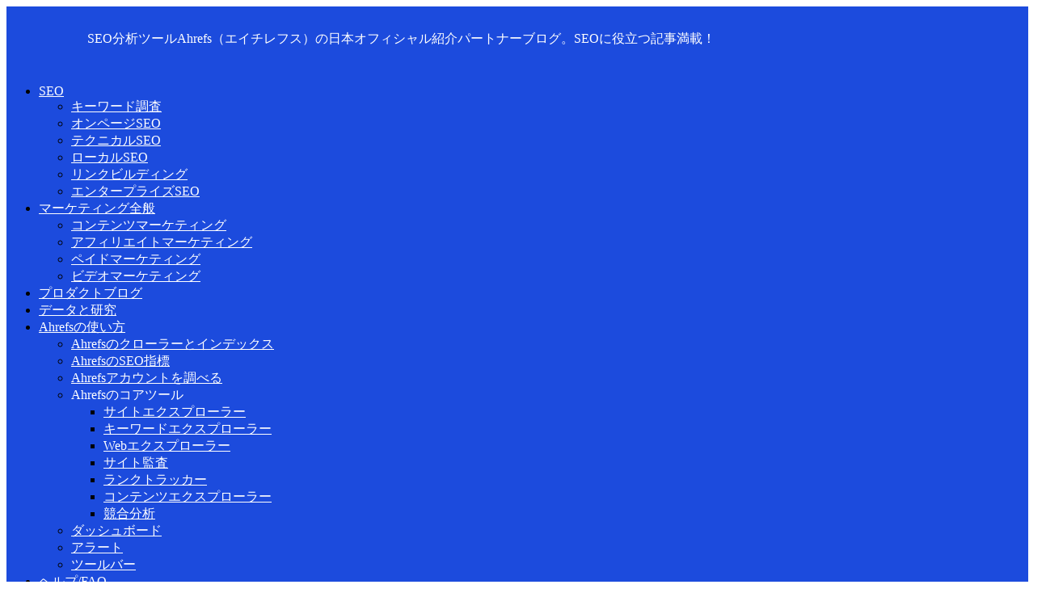

--- FILE ---
content_type: text/html; charset=UTF-8
request_url: https://ahrefs.jp/blog/marketing/imc/
body_size: 44838
content:
<!doctype html>
<html lang="ja">

<head>
<meta charset="utf-8">
<meta http-equiv="X-UA-Compatible" content="IE=edge">
<meta name="viewport" content="width=device-width, initial-scale=1.0, viewport-fit=cover">
<meta name="referrer" content="no-referrer-when-downgrade">
<meta name="format-detection" content="telephone=no">


  <!-- Other Analytics -->
<script type="text/javascript">
    (function(c,l,a,r,i,t,y){
        c[a]=c[a]||function(){(c[a].q=c[a].q||[]).push(arguments)};
        t=l.createElement(r);t.async=1;t.src="https://www.clarity.ms/tag/"+i;
        y=l.getElementsByTagName(r)[0];y.parentNode.insertBefore(t,y);
    })(window, document, "clarity", "script", "eqgrtphvoc");
</script>
<!-- /Other Analytics -->
<!-- Google Search Console -->
<meta name="google-site-verification" content="PAsemkrmjJFW3PONKSSD11jutNvB_6q7a50y7aMUqBE" />
<!-- /Google Search Console -->
<!-- Clarity -->
<script type="text/javascript">
  (function(c,l,a,r,i,t,y){
    c[a]=c[a]||function(){(c[a].q=c[a].q||[]).push(arguments)};
    t=l.createElement(r);t.async=1;t.src="https://www.clarity.ms/tag/"+i;
    y=l.getElementsByTagName(r)[0];y.parentNode.insertBefore(t,y);
  })(window, document, "clarity", "script", "eqgrtphvoc");
</script>
<!-- /Clarity -->

<!-- Preload -->
<link rel="preload" as="font" type="font/woff" href="https://ahrefs.jp/blog/wp-content/themes/cocoon-master/webfonts/icomoon/fonts/icomoon.woff" crossorigin>
<link rel="preload" as="font" type="font/woff2" href="https://ahrefs.jp/blog/wp-content/themes/cocoon-master/webfonts/fontawesome/fonts/fontawesome-webfont.woff2?v=4.7.0" crossorigin>

<!-- Google Tag Manager -->
<script>(function(w,d,s,l,i){w[l]=w[l]||[];w[l].push({'gtm.start':
new Date().getTime(),event:'gtm.js'});var f=d.getElementsByTagName(s)[0],
j=d.createElement(s),dl=l!='dataLayer'?'&l='+l:'';j.async=true;j.src=
'https://www.googletagmanager.com/gtm.js?id='+i+dl;f.parentNode.insertBefore(j,f);
})(window,document,'script','dataLayer','GTM-5BCRDZM');</script>
<!-- End Google Tag Manager -->
<script data-cfasync="false" data-no-defer="1" data-no-minify="1" data-no-optimize="1">var ewww_webp_supported=!1;function check_webp_feature(A,e){var w;e=void 0!==e?e:function(){},ewww_webp_supported?e(ewww_webp_supported):((w=new Image).onload=function(){ewww_webp_supported=0<w.width&&0<w.height,e&&e(ewww_webp_supported)},w.onerror=function(){e&&e(!1)},w.src="data:image/webp;base64,"+{alpha:"UklGRkoAAABXRUJQVlA4WAoAAAAQAAAAAAAAAAAAQUxQSAwAAAARBxAR/Q9ERP8DAABWUDggGAAAABQBAJ0BKgEAAQAAAP4AAA3AAP7mtQAAAA=="}[A])}check_webp_feature("alpha");</script><script data-cfasync="false" data-no-defer="1" data-no-minify="1" data-no-optimize="1">var Arrive=function(c,w){"use strict";if(c.MutationObserver&&"undefined"!=typeof HTMLElement){var r,a=0,u=(r=HTMLElement.prototype.matches||HTMLElement.prototype.webkitMatchesSelector||HTMLElement.prototype.mozMatchesSelector||HTMLElement.prototype.msMatchesSelector,{matchesSelector:function(e,t){return e instanceof HTMLElement&&r.call(e,t)},addMethod:function(e,t,r){var a=e[t];e[t]=function(){return r.length==arguments.length?r.apply(this,arguments):"function"==typeof a?a.apply(this,arguments):void 0}},callCallbacks:function(e,t){t&&t.options.onceOnly&&1==t.firedElems.length&&(e=[e[0]]);for(var r,a=0;r=e[a];a++)r&&r.callback&&r.callback.call(r.elem,r.elem);t&&t.options.onceOnly&&1==t.firedElems.length&&t.me.unbindEventWithSelectorAndCallback.call(t.target,t.selector,t.callback)},checkChildNodesRecursively:function(e,t,r,a){for(var i,n=0;i=e[n];n++)r(i,t,a)&&a.push({callback:t.callback,elem:i}),0<i.childNodes.length&&u.checkChildNodesRecursively(i.childNodes,t,r,a)},mergeArrays:function(e,t){var r,a={};for(r in e)e.hasOwnProperty(r)&&(a[r]=e[r]);for(r in t)t.hasOwnProperty(r)&&(a[r]=t[r]);return a},toElementsArray:function(e){return e=void 0!==e&&("number"!=typeof e.length||e===c)?[e]:e}}),e=(l.prototype.addEvent=function(e,t,r,a){a={target:e,selector:t,options:r,callback:a,firedElems:[]};return this._beforeAdding&&this._beforeAdding(a),this._eventsBucket.push(a),a},l.prototype.removeEvent=function(e){for(var t,r=this._eventsBucket.length-1;t=this._eventsBucket[r];r--)e(t)&&(this._beforeRemoving&&this._beforeRemoving(t),(t=this._eventsBucket.splice(r,1))&&t.length&&(t[0].callback=null))},l.prototype.beforeAdding=function(e){this._beforeAdding=e},l.prototype.beforeRemoving=function(e){this._beforeRemoving=e},l),t=function(i,n){var o=new e,l=this,s={fireOnAttributesModification:!1};return o.beforeAdding(function(t){var e=t.target;e!==c.document&&e!==c||(e=document.getElementsByTagName("html")[0]);var r=new MutationObserver(function(e){n.call(this,e,t)}),a=i(t.options);r.observe(e,a),t.observer=r,t.me=l}),o.beforeRemoving(function(e){e.observer.disconnect()}),this.bindEvent=function(e,t,r){t=u.mergeArrays(s,t);for(var a=u.toElementsArray(this),i=0;i<a.length;i++)o.addEvent(a[i],e,t,r)},this.unbindEvent=function(){var r=u.toElementsArray(this);o.removeEvent(function(e){for(var t=0;t<r.length;t++)if(this===w||e.target===r[t])return!0;return!1})},this.unbindEventWithSelectorOrCallback=function(r){var a=u.toElementsArray(this),i=r,e="function"==typeof r?function(e){for(var t=0;t<a.length;t++)if((this===w||e.target===a[t])&&e.callback===i)return!0;return!1}:function(e){for(var t=0;t<a.length;t++)if((this===w||e.target===a[t])&&e.selector===r)return!0;return!1};o.removeEvent(e)},this.unbindEventWithSelectorAndCallback=function(r,a){var i=u.toElementsArray(this);o.removeEvent(function(e){for(var t=0;t<i.length;t++)if((this===w||e.target===i[t])&&e.selector===r&&e.callback===a)return!0;return!1})},this},i=new function(){var s={fireOnAttributesModification:!1,onceOnly:!1,existing:!1};function n(e,t,r){return!(!u.matchesSelector(e,t.selector)||(e._id===w&&(e._id=a++),-1!=t.firedElems.indexOf(e._id)))&&(t.firedElems.push(e._id),!0)}var c=(i=new t(function(e){var t={attributes:!1,childList:!0,subtree:!0};return e.fireOnAttributesModification&&(t.attributes=!0),t},function(e,i){e.forEach(function(e){var t=e.addedNodes,r=e.target,a=[];null!==t&&0<t.length?u.checkChildNodesRecursively(t,i,n,a):"attributes"===e.type&&n(r,i)&&a.push({callback:i.callback,elem:r}),u.callCallbacks(a,i)})})).bindEvent;return i.bindEvent=function(e,t,r){t=void 0===r?(r=t,s):u.mergeArrays(s,t);var a=u.toElementsArray(this);if(t.existing){for(var i=[],n=0;n<a.length;n++)for(var o=a[n].querySelectorAll(e),l=0;l<o.length;l++)i.push({callback:r,elem:o[l]});if(t.onceOnly&&i.length)return r.call(i[0].elem,i[0].elem);setTimeout(u.callCallbacks,1,i)}c.call(this,e,t,r)},i},o=new function(){var a={};function i(e,t){return u.matchesSelector(e,t.selector)}var n=(o=new t(function(){return{childList:!0,subtree:!0}},function(e,r){e.forEach(function(e){var t=e.removedNodes,e=[];null!==t&&0<t.length&&u.checkChildNodesRecursively(t,r,i,e),u.callCallbacks(e,r)})})).bindEvent;return o.bindEvent=function(e,t,r){t=void 0===r?(r=t,a):u.mergeArrays(a,t),n.call(this,e,t,r)},o};d(HTMLElement.prototype),d(NodeList.prototype),d(HTMLCollection.prototype),d(HTMLDocument.prototype),d(Window.prototype);var n={};return s(i,n,"unbindAllArrive"),s(o,n,"unbindAllLeave"),n}function l(){this._eventsBucket=[],this._beforeAdding=null,this._beforeRemoving=null}function s(e,t,r){u.addMethod(t,r,e.unbindEvent),u.addMethod(t,r,e.unbindEventWithSelectorOrCallback),u.addMethod(t,r,e.unbindEventWithSelectorAndCallback)}function d(e){e.arrive=i.bindEvent,s(i,e,"unbindArrive"),e.leave=o.bindEvent,s(o,e,"unbindLeave")}}(window,void 0),ewww_webp_supported=!1;function check_webp_feature(e,t){var r;ewww_webp_supported?t(ewww_webp_supported):((r=new Image).onload=function(){ewww_webp_supported=0<r.width&&0<r.height,t(ewww_webp_supported)},r.onerror=function(){t(!1)},r.src="data:image/webp;base64,"+{alpha:"UklGRkoAAABXRUJQVlA4WAoAAAAQAAAAAAAAAAAAQUxQSAwAAAARBxAR/Q9ERP8DAABWUDggGAAAABQBAJ0BKgEAAQAAAP4AAA3AAP7mtQAAAA==",animation:"UklGRlIAAABXRUJQVlA4WAoAAAASAAAAAAAAAAAAQU5JTQYAAAD/////AABBTk1GJgAAAAAAAAAAAAAAAAAAAGQAAABWUDhMDQAAAC8AAAAQBxAREYiI/gcA"}[e])}function ewwwLoadImages(e){if(e){for(var t=document.querySelectorAll(".batch-image img, .image-wrapper a, .ngg-pro-masonry-item a, .ngg-galleria-offscreen-seo-wrapper a"),r=0,a=t.length;r<a;r++)ewwwAttr(t[r],"data-src",t[r].getAttribute("data-webp")),ewwwAttr(t[r],"data-thumbnail",t[r].getAttribute("data-webp-thumbnail"));for(var i=document.querySelectorAll(".rev_slider ul li"),r=0,a=i.length;r<a;r++){ewwwAttr(i[r],"data-thumb",i[r].getAttribute("data-webp-thumb"));for(var n=1;n<11;)ewwwAttr(i[r],"data-param"+n,i[r].getAttribute("data-webp-param"+n)),n++}for(r=0,a=(i=document.querySelectorAll(".rev_slider img")).length;r<a;r++)ewwwAttr(i[r],"data-lazyload",i[r].getAttribute("data-webp-lazyload"));for(var o=document.querySelectorAll("div.woocommerce-product-gallery__image"),r=0,a=o.length;r<a;r++)ewwwAttr(o[r],"data-thumb",o[r].getAttribute("data-webp-thumb"))}for(var l=document.querySelectorAll("video"),r=0,a=l.length;r<a;r++)ewwwAttr(l[r],"poster",e?l[r].getAttribute("data-poster-webp"):l[r].getAttribute("data-poster-image"));for(var s,c=document.querySelectorAll("img.ewww_webp_lazy_load"),r=0,a=c.length;r<a;r++)e&&(ewwwAttr(c[r],"data-lazy-srcset",c[r].getAttribute("data-lazy-srcset-webp")),ewwwAttr(c[r],"data-srcset",c[r].getAttribute("data-srcset-webp")),ewwwAttr(c[r],"data-lazy-src",c[r].getAttribute("data-lazy-src-webp")),ewwwAttr(c[r],"data-src",c[r].getAttribute("data-src-webp")),ewwwAttr(c[r],"data-orig-file",c[r].getAttribute("data-webp-orig-file")),ewwwAttr(c[r],"data-medium-file",c[r].getAttribute("data-webp-medium-file")),ewwwAttr(c[r],"data-large-file",c[r].getAttribute("data-webp-large-file")),null!=(s=c[r].getAttribute("srcset"))&&!1!==s&&s.includes("R0lGOD")&&ewwwAttr(c[r],"src",c[r].getAttribute("data-lazy-src-webp"))),c[r].className=c[r].className.replace(/\bewww_webp_lazy_load\b/,"");for(var w=document.querySelectorAll(".ewww_webp"),r=0,a=w.length;r<a;r++)e?(ewwwAttr(w[r],"srcset",w[r].getAttribute("data-srcset-webp")),ewwwAttr(w[r],"src",w[r].getAttribute("data-src-webp")),ewwwAttr(w[r],"data-orig-file",w[r].getAttribute("data-webp-orig-file")),ewwwAttr(w[r],"data-medium-file",w[r].getAttribute("data-webp-medium-file")),ewwwAttr(w[r],"data-large-file",w[r].getAttribute("data-webp-large-file")),ewwwAttr(w[r],"data-large_image",w[r].getAttribute("data-webp-large_image")),ewwwAttr(w[r],"data-src",w[r].getAttribute("data-webp-src"))):(ewwwAttr(w[r],"srcset",w[r].getAttribute("data-srcset-img")),ewwwAttr(w[r],"src",w[r].getAttribute("data-src-img"))),w[r].className=w[r].className.replace(/\bewww_webp\b/,"ewww_webp_loaded");window.jQuery&&jQuery.fn.isotope&&jQuery.fn.imagesLoaded&&(jQuery(".fusion-posts-container-infinite").imagesLoaded(function(){jQuery(".fusion-posts-container-infinite").hasClass("isotope")&&jQuery(".fusion-posts-container-infinite").isotope()}),jQuery(".fusion-portfolio:not(.fusion-recent-works) .fusion-portfolio-wrapper").imagesLoaded(function(){jQuery(".fusion-portfolio:not(.fusion-recent-works) .fusion-portfolio-wrapper").isotope()}))}function ewwwWebPInit(e){ewwwLoadImages(e),ewwwNggLoadGalleries(e),document.arrive(".ewww_webp",function(){ewwwLoadImages(e)}),document.arrive(".ewww_webp_lazy_load",function(){ewwwLoadImages(e)}),document.arrive("videos",function(){ewwwLoadImages(e)}),"loading"==document.readyState?document.addEventListener("DOMContentLoaded",ewwwJSONParserInit):("undefined"!=typeof galleries&&ewwwNggParseGalleries(e),ewwwWooParseVariations(e))}function ewwwAttr(e,t,r){null!=r&&!1!==r&&e.setAttribute(t,r)}function ewwwJSONParserInit(){"undefined"!=typeof galleries&&check_webp_feature("alpha",ewwwNggParseGalleries),check_webp_feature("alpha",ewwwWooParseVariations)}function ewwwWooParseVariations(e){if(e)for(var t=document.querySelectorAll("form.variations_form"),r=0,a=t.length;r<a;r++){var i=t[r].getAttribute("data-product_variations"),n=!1;try{for(var o in i=JSON.parse(i))void 0!==i[o]&&void 0!==i[o].image&&(void 0!==i[o].image.src_webp&&(i[o].image.src=i[o].image.src_webp,n=!0),void 0!==i[o].image.srcset_webp&&(i[o].image.srcset=i[o].image.srcset_webp,n=!0),void 0!==i[o].image.full_src_webp&&(i[o].image.full_src=i[o].image.full_src_webp,n=!0),void 0!==i[o].image.gallery_thumbnail_src_webp&&(i[o].image.gallery_thumbnail_src=i[o].image.gallery_thumbnail_src_webp,n=!0),void 0!==i[o].image.thumb_src_webp&&(i[o].image.thumb_src=i[o].image.thumb_src_webp,n=!0));n&&ewwwAttr(t[r],"data-product_variations",JSON.stringify(i))}catch(e){}}}function ewwwNggParseGalleries(e){if(e)for(var t in galleries){var r=galleries[t];galleries[t].images_list=ewwwNggParseImageList(r.images_list)}}function ewwwNggLoadGalleries(e){e&&document.addEventListener("ngg.galleria.themeadded",function(e,t){window.ngg_galleria._create_backup=window.ngg_galleria.create,window.ngg_galleria.create=function(e,t){var r=$(e).data("id");return galleries["gallery_"+r].images_list=ewwwNggParseImageList(galleries["gallery_"+r].images_list),window.ngg_galleria._create_backup(e,t)}})}function ewwwNggParseImageList(e){for(var t in e){var r=e[t];if(void 0!==r["image-webp"]&&(e[t].image=r["image-webp"],delete e[t]["image-webp"]),void 0!==r["thumb-webp"]&&(e[t].thumb=r["thumb-webp"],delete e[t]["thumb-webp"]),void 0!==r.full_image_webp&&(e[t].full_image=r.full_image_webp,delete e[t].full_image_webp),void 0!==r.srcsets)for(var a in r.srcsets)nggSrcset=r.srcsets[a],void 0!==r.srcsets[a+"-webp"]&&(e[t].srcsets[a]=r.srcsets[a+"-webp"],delete e[t].srcsets[a+"-webp"]);if(void 0!==r.full_srcsets)for(var i in r.full_srcsets)nggFSrcset=r.full_srcsets[i],void 0!==r.full_srcsets[i+"-webp"]&&(e[t].full_srcsets[i]=r.full_srcsets[i+"-webp"],delete e[t].full_srcsets[i+"-webp"])}return e}check_webp_feature("alpha",ewwwWebPInit);</script><title>IMCとは何ですか？統合マーケティングコミュニケーションについての解説  |  Ahrefs JPパートナーブログ  |  SEO分析ツールAhrefs（エイチレフス）を紹介する株式会社フルスピード運営ブログ</title>
<meta name='robots' content='max-image-preview:large' />

<!-- OGP -->
<meta property="og:type" content="article">
<meta property="og:description" content="この記事ではIMC（統合マーケティングコミュニケーション）について、重要である4つの理由や3つの成功事例に関して説明しております。">
<meta property="og:title" content="IMCとは何ですか？統合マーケティングコミュニケーションについての解説">
<meta property="og:url" content="https://ahrefs.jp/blog/marketing/imc/">
<meta property="og:image" content="https://i0.wp.com/ahrefs.jp/blog/wp-content/uploads/2023/05/fb_integrated_marketing_communications-1-400x200-3.png?fit=400%2C200&#038;ssl=1">
<meta property="og:site_name" content="Ahrefs JPパートナーブログ  |  SEO分析ツールAhrefs（エイチレフス）を紹介する株式会社フルスピード運営ブログ">
<meta property="og:locale" content="ja_JP">
<meta property="article:published_time" content="2023-05-26T18:50:44+09:00" />
<meta property="article:modified_time" content="2023-05-31T19:23:43+09:00" />
<meta property="article:section" content="マーケティング全般">
<meta property="article:tag" content="マーケティング">
<!-- /OGP -->

<!-- Twitter Card -->
<meta name="twitter:card" content="summary_large_image">
<meta property="twitter:description" content="この記事ではIMC（統合マーケティングコミュニケーション）について、重要である4つの理由や3つの成功事例に関して説明しております。">
<meta property="twitter:title" content="IMCとは何ですか？統合マーケティングコミュニケーションについての解説">
<meta property="twitter:url" content="https://ahrefs.jp/blog/marketing/imc/">
<meta name="twitter:image" content="https://i0.wp.com/ahrefs.jp/blog/wp-content/uploads/2023/05/fb_integrated_marketing_communications-1-400x200-3.png?fit=400%2C200&#038;ssl=1">
<meta name="twitter:domain" content="ahrefs.jp">
<!-- /Twitter Card -->
<link rel="alternate" type="application/rss+xml" title="Ahrefs JPパートナーブログ  |  SEO分析ツールAhrefs（エイチレフス）を紹介する株式会社フルスピード運営ブログ &raquo; フィード" href="https://ahrefs.jp/blog/feed/" />
<link rel="alternate" type="application/rss+xml" title="Ahrefs JPパートナーブログ  |  SEO分析ツールAhrefs（エイチレフス）を紹介する株式会社フルスピード運営ブログ &raquo; コメントフィード" href="https://ahrefs.jp/blog/comments/feed/" />
<link rel='stylesheet' id='wp-block-library-css' href='https://c0.wp.com/c/6.2.8/wp-includes/css/dist/block-library/style.min.css' media='all' />
<style id='wp-block-library-inline-css'>
.has-text-align-justify{text-align:justify;}
</style>
<link rel='stylesheet' id='jetpack-videopress-video-block-view-css' href='https://ahrefs.jp/blog/wp-content/plugins/jetpack/jetpack_vendor/automattic/jetpack-videopress/build/block-editor/blocks/video/view.css?minify=false&#038;fver=20241014030659' media='all' />
<link rel='stylesheet' id='mediaelement-css' href='https://c0.wp.com/c/6.2.8/wp-includes/js/mediaelement/mediaelementplayer-legacy.min.css' media='all' />
<link rel='stylesheet' id='wp-mediaelement-css' href='https://c0.wp.com/c/6.2.8/wp-includes/js/mediaelement/wp-mediaelement.min.css' media='all' />
<link rel='stylesheet' id='classic-theme-styles-css' href='https://c0.wp.com/c/6.2.8/wp-includes/css/classic-themes.min.css' media='all' />
<style id='global-styles-inline-css'>
body{--wp--preset--color--black: #333333;--wp--preset--color--cyan-bluish-gray: #abb8c3;--wp--preset--color--white: #ffffff;--wp--preset--color--pale-pink: #f78da7;--wp--preset--color--vivid-red: #cf2e2e;--wp--preset--color--luminous-vivid-orange: #ff6900;--wp--preset--color--luminous-vivid-amber: #fcb900;--wp--preset--color--light-green-cyan: #7bdcb5;--wp--preset--color--vivid-green-cyan: #00d084;--wp--preset--color--pale-cyan-blue: #8ed1fc;--wp--preset--color--vivid-cyan-blue: #0693e3;--wp--preset--color--vivid-purple: #9b51e0;--wp--preset--color--key-color: #19448e;--wp--preset--color--red: #e60033;--wp--preset--color--pink: #e95295;--wp--preset--color--purple: #884898;--wp--preset--color--deep: #55295b;--wp--preset--color--indigo: #1e50a2;--wp--preset--color--blue: #0095d9;--wp--preset--color--light-blue: #2ca9e1;--wp--preset--color--cyan: #00a3af;--wp--preset--color--teal: #007b43;--wp--preset--color--green: #3eb370;--wp--preset--color--light-green: #8bc34a;--wp--preset--color--lime: #c3d825;--wp--preset--color--yellow: #ffd900;--wp--preset--color--amber: #ffc107;--wp--preset--color--orange: #f39800;--wp--preset--color--deep-orange: #ea5506;--wp--preset--color--brown: #954e2a;--wp--preset--color--grey: #949495;--wp--preset--color--watery-blue: #f3fafe;--wp--preset--color--watery-yellow: #fff7cc;--wp--preset--color--watery-red: #fdf2f2;--wp--preset--color--watery-green: #ebf8f4;--wp--preset--color--ex-a: #ffffff;--wp--preset--color--ex-b: #ffffff;--wp--preset--color--ex-c: #ffffff;--wp--preset--color--ex-d: #ffffff;--wp--preset--color--ex-e: #ffffff;--wp--preset--color--ex-f: #ffffff;--wp--preset--gradient--vivid-cyan-blue-to-vivid-purple: linear-gradient(135deg,rgba(6,147,227,1) 0%,rgb(155,81,224) 100%);--wp--preset--gradient--light-green-cyan-to-vivid-green-cyan: linear-gradient(135deg,rgb(122,220,180) 0%,rgb(0,208,130) 100%);--wp--preset--gradient--luminous-vivid-amber-to-luminous-vivid-orange: linear-gradient(135deg,rgba(252,185,0,1) 0%,rgba(255,105,0,1) 100%);--wp--preset--gradient--luminous-vivid-orange-to-vivid-red: linear-gradient(135deg,rgba(255,105,0,1) 0%,rgb(207,46,46) 100%);--wp--preset--gradient--very-light-gray-to-cyan-bluish-gray: linear-gradient(135deg,rgb(238,238,238) 0%,rgb(169,184,195) 100%);--wp--preset--gradient--cool-to-warm-spectrum: linear-gradient(135deg,rgb(74,234,220) 0%,rgb(151,120,209) 20%,rgb(207,42,186) 40%,rgb(238,44,130) 60%,rgb(251,105,98) 80%,rgb(254,248,76) 100%);--wp--preset--gradient--blush-light-purple: linear-gradient(135deg,rgb(255,206,236) 0%,rgb(152,150,240) 100%);--wp--preset--gradient--blush-bordeaux: linear-gradient(135deg,rgb(254,205,165) 0%,rgb(254,45,45) 50%,rgb(107,0,62) 100%);--wp--preset--gradient--luminous-dusk: linear-gradient(135deg,rgb(255,203,112) 0%,rgb(199,81,192) 50%,rgb(65,88,208) 100%);--wp--preset--gradient--pale-ocean: linear-gradient(135deg,rgb(255,245,203) 0%,rgb(182,227,212) 50%,rgb(51,167,181) 100%);--wp--preset--gradient--electric-grass: linear-gradient(135deg,rgb(202,248,128) 0%,rgb(113,206,126) 100%);--wp--preset--gradient--midnight: linear-gradient(135deg,rgb(2,3,129) 0%,rgb(40,116,252) 100%);--wp--preset--duotone--dark-grayscale: url('#wp-duotone-dark-grayscale');--wp--preset--duotone--grayscale: url('#wp-duotone-grayscale');--wp--preset--duotone--purple-yellow: url('#wp-duotone-purple-yellow');--wp--preset--duotone--blue-red: url('#wp-duotone-blue-red');--wp--preset--duotone--midnight: url('#wp-duotone-midnight');--wp--preset--duotone--magenta-yellow: url('#wp-duotone-magenta-yellow');--wp--preset--duotone--purple-green: url('#wp-duotone-purple-green');--wp--preset--duotone--blue-orange: url('#wp-duotone-blue-orange');--wp--preset--font-size--small: 13px;--wp--preset--font-size--medium: 20px;--wp--preset--font-size--large: 36px;--wp--preset--font-size--x-large: 42px;--wp--preset--spacing--20: 0.44rem;--wp--preset--spacing--30: 0.67rem;--wp--preset--spacing--40: 1rem;--wp--preset--spacing--50: 1.5rem;--wp--preset--spacing--60: 2.25rem;--wp--preset--spacing--70: 3.38rem;--wp--preset--spacing--80: 5.06rem;--wp--preset--shadow--natural: 6px 6px 9px rgba(0, 0, 0, 0.2);--wp--preset--shadow--deep: 12px 12px 50px rgba(0, 0, 0, 0.4);--wp--preset--shadow--sharp: 6px 6px 0px rgba(0, 0, 0, 0.2);--wp--preset--shadow--outlined: 6px 6px 0px -3px rgba(255, 255, 255, 1), 6px 6px rgba(0, 0, 0, 1);--wp--preset--shadow--crisp: 6px 6px 0px rgba(0, 0, 0, 1);}:where(.is-layout-flex){gap: 0.5em;}body .is-layout-flow > .alignleft{float: left;margin-inline-start: 0;margin-inline-end: 2em;}body .is-layout-flow > .alignright{float: right;margin-inline-start: 2em;margin-inline-end: 0;}body .is-layout-flow > .aligncenter{margin-left: auto !important;margin-right: auto !important;}body .is-layout-constrained > .alignleft{float: left;margin-inline-start: 0;margin-inline-end: 2em;}body .is-layout-constrained > .alignright{float: right;margin-inline-start: 2em;margin-inline-end: 0;}body .is-layout-constrained > .aligncenter{margin-left: auto !important;margin-right: auto !important;}body .is-layout-constrained > :where(:not(.alignleft):not(.alignright):not(.alignfull)){max-width: var(--wp--style--global--content-size);margin-left: auto !important;margin-right: auto !important;}body .is-layout-constrained > .alignwide{max-width: var(--wp--style--global--wide-size);}body .is-layout-flex{display: flex;}body .is-layout-flex{flex-wrap: wrap;align-items: center;}body .is-layout-flex > *{margin: 0;}:where(.wp-block-columns.is-layout-flex){gap: 2em;}.has-black-color{color: var(--wp--preset--color--black) !important;}.has-cyan-bluish-gray-color{color: var(--wp--preset--color--cyan-bluish-gray) !important;}.has-white-color{color: var(--wp--preset--color--white) !important;}.has-pale-pink-color{color: var(--wp--preset--color--pale-pink) !important;}.has-vivid-red-color{color: var(--wp--preset--color--vivid-red) !important;}.has-luminous-vivid-orange-color{color: var(--wp--preset--color--luminous-vivid-orange) !important;}.has-luminous-vivid-amber-color{color: var(--wp--preset--color--luminous-vivid-amber) !important;}.has-light-green-cyan-color{color: var(--wp--preset--color--light-green-cyan) !important;}.has-vivid-green-cyan-color{color: var(--wp--preset--color--vivid-green-cyan) !important;}.has-pale-cyan-blue-color{color: var(--wp--preset--color--pale-cyan-blue) !important;}.has-vivid-cyan-blue-color{color: var(--wp--preset--color--vivid-cyan-blue) !important;}.has-vivid-purple-color{color: var(--wp--preset--color--vivid-purple) !important;}.has-black-background-color{background-color: var(--wp--preset--color--black) !important;}.has-cyan-bluish-gray-background-color{background-color: var(--wp--preset--color--cyan-bluish-gray) !important;}.has-white-background-color{background-color: var(--wp--preset--color--white) !important;}.has-pale-pink-background-color{background-color: var(--wp--preset--color--pale-pink) !important;}.has-vivid-red-background-color{background-color: var(--wp--preset--color--vivid-red) !important;}.has-luminous-vivid-orange-background-color{background-color: var(--wp--preset--color--luminous-vivid-orange) !important;}.has-luminous-vivid-amber-background-color{background-color: var(--wp--preset--color--luminous-vivid-amber) !important;}.has-light-green-cyan-background-color{background-color: var(--wp--preset--color--light-green-cyan) !important;}.has-vivid-green-cyan-background-color{background-color: var(--wp--preset--color--vivid-green-cyan) !important;}.has-pale-cyan-blue-background-color{background-color: var(--wp--preset--color--pale-cyan-blue) !important;}.has-vivid-cyan-blue-background-color{background-color: var(--wp--preset--color--vivid-cyan-blue) !important;}.has-vivid-purple-background-color{background-color: var(--wp--preset--color--vivid-purple) !important;}.has-black-border-color{border-color: var(--wp--preset--color--black) !important;}.has-cyan-bluish-gray-border-color{border-color: var(--wp--preset--color--cyan-bluish-gray) !important;}.has-white-border-color{border-color: var(--wp--preset--color--white) !important;}.has-pale-pink-border-color{border-color: var(--wp--preset--color--pale-pink) !important;}.has-vivid-red-border-color{border-color: var(--wp--preset--color--vivid-red) !important;}.has-luminous-vivid-orange-border-color{border-color: var(--wp--preset--color--luminous-vivid-orange) !important;}.has-luminous-vivid-amber-border-color{border-color: var(--wp--preset--color--luminous-vivid-amber) !important;}.has-light-green-cyan-border-color{border-color: var(--wp--preset--color--light-green-cyan) !important;}.has-vivid-green-cyan-border-color{border-color: var(--wp--preset--color--vivid-green-cyan) !important;}.has-pale-cyan-blue-border-color{border-color: var(--wp--preset--color--pale-cyan-blue) !important;}.has-vivid-cyan-blue-border-color{border-color: var(--wp--preset--color--vivid-cyan-blue) !important;}.has-vivid-purple-border-color{border-color: var(--wp--preset--color--vivid-purple) !important;}.has-vivid-cyan-blue-to-vivid-purple-gradient-background{background: var(--wp--preset--gradient--vivid-cyan-blue-to-vivid-purple) !important;}.has-light-green-cyan-to-vivid-green-cyan-gradient-background{background: var(--wp--preset--gradient--light-green-cyan-to-vivid-green-cyan) !important;}.has-luminous-vivid-amber-to-luminous-vivid-orange-gradient-background{background: var(--wp--preset--gradient--luminous-vivid-amber-to-luminous-vivid-orange) !important;}.has-luminous-vivid-orange-to-vivid-red-gradient-background{background: var(--wp--preset--gradient--luminous-vivid-orange-to-vivid-red) !important;}.has-very-light-gray-to-cyan-bluish-gray-gradient-background{background: var(--wp--preset--gradient--very-light-gray-to-cyan-bluish-gray) !important;}.has-cool-to-warm-spectrum-gradient-background{background: var(--wp--preset--gradient--cool-to-warm-spectrum) !important;}.has-blush-light-purple-gradient-background{background: var(--wp--preset--gradient--blush-light-purple) !important;}.has-blush-bordeaux-gradient-background{background: var(--wp--preset--gradient--blush-bordeaux) !important;}.has-luminous-dusk-gradient-background{background: var(--wp--preset--gradient--luminous-dusk) !important;}.has-pale-ocean-gradient-background{background: var(--wp--preset--gradient--pale-ocean) !important;}.has-electric-grass-gradient-background{background: var(--wp--preset--gradient--electric-grass) !important;}.has-midnight-gradient-background{background: var(--wp--preset--gradient--midnight) !important;}.has-small-font-size{font-size: var(--wp--preset--font-size--small) !important;}.has-medium-font-size{font-size: var(--wp--preset--font-size--medium) !important;}.has-large-font-size{font-size: var(--wp--preset--font-size--large) !important;}.has-x-large-font-size{font-size: var(--wp--preset--font-size--x-large) !important;}
.wp-block-navigation a:where(:not(.wp-element-button)){color: inherit;}
:where(.wp-block-columns.is-layout-flex){gap: 2em;}
.wp-block-pullquote{font-size: 1.5em;line-height: 1.6;}
</style>
<link rel='stylesheet' id='cocoon-style-css' href='https://ahrefs.jp/blog/wp-content/themes/cocoon-master/style.css?fver=20221128100240' media='all' />
<style id='cocoon-style-inline-css'>
a{color:#0066bf}.header .header-in{min-height:80px}#header-container,#header-container .navi,#navi .navi-in>.menu-header .sub-menu{background-color:#1c4bdd}.header,.header .site-name-text,#navi .navi-in a,#navi .navi-in a:hover{color:#fff}.header,.header .site-name-text,#navi .navi-in a,#navi .navi-in a:hover{color:#fff}#navi .navi-in a:hover{background-color:rgba(255,255,255,.2)}.main{width:960px}.sidebar{width:300px}.wrap{width:1280px}@media screen and (max-width:1304px){.wrap{width:auto}.main,.sidebar,.sidebar-left .main,.sidebar-left .sidebar{margin:0 .5%}.main{width:67.4%}.sidebar{padding:1.5%;width:30%}.entry-card-thumb{width:38%}.entry-card-content{margin-left:40%}}body::after{content:url(https://ahrefs.jp/blog/wp-content/themes/cocoon-master/lib/analytics/access.php?post_id=4469&post_type=post)!important;visibility:hidden;position:absolute;bottom:0;right:0;width:1px;height:1px;overflow:hidden;display:inline!important}*::selection{color:#fff}*::-moz-selection{color:#fff}*::selection{background:#007aff}*::-moz-selection{background:#007aff}.logo-header img{height:26px;width:auto}.logo-header img{width:100px;height:auto}.toc-checkbox{display:none}.toc-content{visibility:hidden;height:0;opacity:.2;transition:all .5s ease-out}.toc-checkbox:checked~.toc-content{visibility:visible;padding-top:.6em;height:100%;opacity:1}.toc-title::after{content:'[開く]';margin-left:.5em;cursor:pointer;font-size:.8em}.toc-title:hover::after{text-decoration:underline}.toc-checkbox:checked+.toc-title::after{content:'[閉じる]'}.eye-catch-wrap{justify-content:center}#respond{display:none}#footer{background:#003ebf}#footer,#footer a,.footer-title{color:#fff}.entry-content>*,.demo .entry-content p{line-height:1.8}.entry-content>*,.article p,.demo .entry-content p,.article dl,.article ul,.article ol,.article blockquote,.article pre,.article table,.article .toc,.body .article,.body .column-wrap,.body .new-entry-cards,.body .popular-entry-cards,.body .navi-entry-cards,.body .box-menus,.body .ranking-item,.body .rss-entry-cards,.body .widget,.body .author-box,.body .blogcard-wrap,.body .login-user-only,.body .information-box,.body .question-box,.body .alert-box,.body .information,.body .question,.body .alert,.body .memo-box,.body .comment-box,.body .common-icon-box,.body .blank-box,.body .button-block,.body .micro-bottom,.body .caption-box,.body .tab-caption-box,.body .label-box,.body .toggle-wrap,.body .wp-block-image,.body .booklink-box,.body .kaerebalink-box,.body .tomarebalink-box,.body .product-item-box,.body .speech-wrap,.body .wp-block-categories,.body .wp-block-archives,.body .wp-block-archives-dropdown,.body .wp-block-calendar,.body .ad-area,.body .wp-block-gallery,.body .wp-block-audio,.body .wp-block-cover,.body .wp-block-file,.body .wp-block-media-text,.body .wp-block-video,.body .wp-block-buttons,.body .wp-block-columns,.body .wp-block-separator,.body .components-placeholder,.body .wp-block-search,.body .wp-block-social-links,.body .timeline-box,.body .blogcard-type,.body .btn-wrap,.body .btn-wrap a,.body .block-box,.body .wp-block-embed,.body .wp-block-group,.body .wp-block-table,.body .scrollable-table,.body .wp-block-separator,.body .wp-block,.body .video-container,.comment-area,.related-entries,.pager-post-navi,.comment-respond,.is-root-container>*,[data-type="core/freeform"]{margin-bottom:1.8em}.article h2,.article h3,.article h4,.article h5,.article h6{margin-bottom:1.62em}@media screen and (max-width:480px){.body,.menu-content{font-size:16px}}@media screen and (max-width:781px){.wp-block-column{margin-bottom:1.8em}}@media screen and (max-width:599px){.column-wrap>div{margin-bottom:1.8em}}.article .micro-top{margin-bottom:.36em}.article .micro-bottom{margin-top:-1.62em}.article .micro-balloon{margin-bottom:.9em}.article .micro-bottom.micro-balloon{margin-top:-1.26em}.blank-box.bb-key-color{border-color:#19448e}.iic-key-color li::before{color:#19448e}.blank-box.bb-tab.bb-key-color::before{background-color:#19448e}.tb-key-color .toggle-button{border:1px solid #19448e;background:#19448e;color:#fff}.tb-key-color .toggle-button::before{color:#ccc}.tb-key-color .toggle-checkbox:checked~.toggle-content{border-color:#19448e}.cb-key-color.caption-box{border-color:#19448e}.cb-key-color .caption-box-label{background-color:#19448e;color:#fff}.tcb-key-color .tab-caption-box-label{background-color:#19448e;color:#fff}.tcb-key-color .tab-caption-box-content{border-color:#19448e}.lb-key-color .label-box-content{border-color:#19448e}.mc-key-color{background-color:#19448e;color:#fff;border:0}.mc-key-color.micro-bottom::after{border-bottom-color:#19448e;border-top-color:transparent}.mc-key-color::before{border-top-color:transparent;border-bottom-color:transparent}.mc-key-color::after{border-top-color:#19448e}.btn-key-color,.btn-wrap.btn-wrap-key-color>a{background-color:#19448e}.has-text-color.has-key-color-color{color:#19448e}.has-background.has-key-color-background-color{background-color:#19448e}.body.article,body#tinymce.wp-editor{background-color:#fff}.body.article,.editor-post-title__block .editor-post-title__input,body#tinymce.wp-editor{color:#333}html .body .has-key-color-background-color{background-color:#19448e}html .body .has-key-color-color{color:#19448e}html .body .has-key-color-color .toggle-button::before{color:#19448e}html .body .has-key-color-border-color{border-color:#19448e}html .body .btn-wrap.has-key-color-background-color>a{background-color:#19448e}html .body .btn-wrap.has-key-color-color>a{color:#19448e}html .body .btn-wrap.has-key-color-border-color>a{border-color:#19448e}html .body .bb-tab.has-key-color-border-color .bb-label{background-color:#19448e}html .body .toggle-wrap.has-key-color-color .toggle-button,html .body .toggle-wrap.has-key-color-color .toggle-button:before{color:#19448e}html .body .toggle-wrap.has-key-color-border-color .toggle-button{background-color:#19448e}html .body .toggle-wrap.has-key-color-border-color .toggle-button,.toggle-wrap.has-key-color-border-color .toggle-content{border-color:#19448e}html .body .iconlist-box.has-key-color-icon-color li::before{color:#19448e}html .body .micro-balloon.has-key-color-color{color:#19448e}html .body .micro-balloon.has-key-color-background-color{background-color:#19448e;border-color:transparent}html .body .micro-balloon.has-key-color-background-color.micro-bottom::after{border-bottom-color:#19448e;border-top-color:transparent}html .body .micro-balloon.has-key-color-background-color::before{border-top-color:transparent;border-bottom-color:transparent}html .body .micro-balloon.has-key-color-background-color::after{border-top-color:#19448e}html .body .micro-balloon.has-border-color.has-key-color-border-color{border-color:#19448e}html .body .micro-balloon.micro-top.has-key-color-border-color::before{border-top-color:#19448e}html .body .micro-balloon.micro-bottom.has-key-color-border-color::before{border-bottom-color:#19448e}html .body .caption-box.has-key-color-border-color .box-label{background-color:#19448e}html .body .tab-caption-box.has-key-color-border-color .box-label{background-color:#19448e}html .body .tab-caption-box.has-key-color-border-color .box-content{border-color:#19448e}html .body .tab-caption-box.has-key-color-background-color .box-content{background-color:#19448e}html .body .label-box.has-key-color-border-color .box-content{border-color:#19448e}html .body .label-box.has-key-color-background-color .box-content{background-color:#19448e}html .body .speech-balloon.has-key-color-background-color{background-color:#19448e}html .body .speech-balloon.has-text-color.has-key-color-color{color:#19448e}html .body .speech-balloon.has-key-color-border-color{border-color:#19448e}html .body .sbp-l .speech-balloon.has-key-color-border-color::before{border-right-color:#19448e}html .body .sbp-r .speech-balloon.has-key-color-border-color::before{border-left-color:#19448e}html .body .sbp-l .speech-balloon.has-key-color-background-color::after{border-right-color:#19448e}html .body .sbp-r .speech-balloon.has-key-color-background-color::after{border-left-color:#19448e}html .body .sbs-line.sbp-r .speech-balloon.has-key-color-background-color{background-color:#19448e}html .body .sbs-line.sbp-r .speech-balloon.has-key-color-border-color{border-color:#19448e}html .body .speech-wraphtml .body .sbs-think .speech-balloon.has-key-color-border-color::before,html .body .speech-wrap.sbs-think .speech-balloon.has-key-color-border-color::after{border-color:#19448e}html .body .sbs-think .speech-balloon.has-key-color-background-color::before,html .body .sbs-think .speech-balloon.has-key-color-background-color::after{background-color:#19448e}html .body .sbs-think .speech-balloon.has-key-color-border-color::before{border-color:#19448e}html .body .timeline-box.has-key-color-point-color .timeline-item::before{background-color:#19448e}.has-key-color-border-color.is-style-accordion .faq-question{background-color:#19448e}html .body .has-key-color-question-color .faq-question-label{color:#19448e}html .body .has-key-color-question-color.has-border-color .faq-question-label{color:#19448e}html .body .has-key-color-answer-color .faq-answer-label{color:#19448e}html .body .is-style-square.has-key-color-question-color .faq-question-label{color:#fff;background-color:#19448e}html .body .is-style-square.has-key-color-answer-color .faq-answer-label{color:#fff;background-color:#19448e}html .body .has-red-background-color{background-color:#e60033}html .body .has-red-color{color:#e60033}html .body .has-red-color .toggle-button::before{color:#e60033}html .body .has-red-border-color{border-color:#e60033}html .body .btn-wrap.has-red-background-color>a{background-color:#e60033}html .body .btn-wrap.has-red-color>a{color:#e60033}html .body .btn-wrap.has-red-border-color>a{border-color:#e60033}html .body .bb-tab.has-red-border-color .bb-label{background-color:#e60033}html .body .toggle-wrap.has-red-color .toggle-button,html .body .toggle-wrap.has-red-color .toggle-button:before{color:#e60033}html .body .toggle-wrap.has-red-border-color .toggle-button{background-color:#e60033}html .body .toggle-wrap.has-red-border-color .toggle-button,.toggle-wrap.has-red-border-color .toggle-content{border-color:#e60033}html .body .iconlist-box.has-red-icon-color li::before{color:#e60033}html .body .micro-balloon.has-red-color{color:#e60033}html .body .micro-balloon.has-red-background-color{background-color:#e60033;border-color:transparent}html .body .micro-balloon.has-red-background-color.micro-bottom::after{border-bottom-color:#e60033;border-top-color:transparent}html .body .micro-balloon.has-red-background-color::before{border-top-color:transparent;border-bottom-color:transparent}html .body .micro-balloon.has-red-background-color::after{border-top-color:#e60033}html .body .micro-balloon.has-border-color.has-red-border-color{border-color:#e60033}html .body .micro-balloon.micro-top.has-red-border-color::before{border-top-color:#e60033}html .body .micro-balloon.micro-bottom.has-red-border-color::before{border-bottom-color:#e60033}html .body .caption-box.has-red-border-color .box-label{background-color:#e60033}html .body .tab-caption-box.has-red-border-color .box-label{background-color:#e60033}html .body .tab-caption-box.has-red-border-color .box-content{border-color:#e60033}html .body .tab-caption-box.has-red-background-color .box-content{background-color:#e60033}html .body .label-box.has-red-border-color .box-content{border-color:#e60033}html .body .label-box.has-red-background-color .box-content{background-color:#e60033}html .body .speech-balloon.has-red-background-color{background-color:#e60033}html .body .speech-balloon.has-text-color.has-red-color{color:#e60033}html .body .speech-balloon.has-red-border-color{border-color:#e60033}html .body .sbp-l .speech-balloon.has-red-border-color::before{border-right-color:#e60033}html .body .sbp-r .speech-balloon.has-red-border-color::before{border-left-color:#e60033}html .body .sbp-l .speech-balloon.has-red-background-color::after{border-right-color:#e60033}html .body .sbp-r .speech-balloon.has-red-background-color::after{border-left-color:#e60033}html .body .sbs-line.sbp-r .speech-balloon.has-red-background-color{background-color:#e60033}html .body .sbs-line.sbp-r .speech-balloon.has-red-border-color{border-color:#e60033}html .body .speech-wraphtml .body .sbs-think .speech-balloon.has-red-border-color::before,html .body .speech-wrap.sbs-think .speech-balloon.has-red-border-color::after{border-color:#e60033}html .body .sbs-think .speech-balloon.has-red-background-color::before,html .body .sbs-think .speech-balloon.has-red-background-color::after{background-color:#e60033}html .body .sbs-think .speech-balloon.has-red-border-color::before{border-color:#e60033}html .body .timeline-box.has-red-point-color .timeline-item::before{background-color:#e60033}.has-red-border-color.is-style-accordion .faq-question{background-color:#e60033}html .body .has-red-question-color .faq-question-label{color:#e60033}html .body .has-red-question-color.has-border-color .faq-question-label{color:#e60033}html .body .has-red-answer-color .faq-answer-label{color:#e60033}html .body .is-style-square.has-red-question-color .faq-question-label{color:#fff;background-color:#e60033}html .body .is-style-square.has-red-answer-color .faq-answer-label{color:#fff;background-color:#e60033}html .body .has-pink-background-color{background-color:#e95295}html .body .has-pink-color{color:#e95295}html .body .has-pink-color .toggle-button::before{color:#e95295}html .body .has-pink-border-color{border-color:#e95295}html .body .btn-wrap.has-pink-background-color>a{background-color:#e95295}html .body .btn-wrap.has-pink-color>a{color:#e95295}html .body .btn-wrap.has-pink-border-color>a{border-color:#e95295}html .body .bb-tab.has-pink-border-color .bb-label{background-color:#e95295}html .body .toggle-wrap.has-pink-color .toggle-button,html .body .toggle-wrap.has-pink-color .toggle-button:before{color:#e95295}html .body .toggle-wrap.has-pink-border-color .toggle-button{background-color:#e95295}html .body .toggle-wrap.has-pink-border-color .toggle-button,.toggle-wrap.has-pink-border-color .toggle-content{border-color:#e95295}html .body .iconlist-box.has-pink-icon-color li::before{color:#e95295}html .body .micro-balloon.has-pink-color{color:#e95295}html .body .micro-balloon.has-pink-background-color{background-color:#e95295;border-color:transparent}html .body .micro-balloon.has-pink-background-color.micro-bottom::after{border-bottom-color:#e95295;border-top-color:transparent}html .body .micro-balloon.has-pink-background-color::before{border-top-color:transparent;border-bottom-color:transparent}html .body .micro-balloon.has-pink-background-color::after{border-top-color:#e95295}html .body .micro-balloon.has-border-color.has-pink-border-color{border-color:#e95295}html .body .micro-balloon.micro-top.has-pink-border-color::before{border-top-color:#e95295}html .body .micro-balloon.micro-bottom.has-pink-border-color::before{border-bottom-color:#e95295}html .body .caption-box.has-pink-border-color .box-label{background-color:#e95295}html .body .tab-caption-box.has-pink-border-color .box-label{background-color:#e95295}html .body .tab-caption-box.has-pink-border-color .box-content{border-color:#e95295}html .body .tab-caption-box.has-pink-background-color .box-content{background-color:#e95295}html .body .label-box.has-pink-border-color .box-content{border-color:#e95295}html .body .label-box.has-pink-background-color .box-content{background-color:#e95295}html .body .speech-balloon.has-pink-background-color{background-color:#e95295}html .body .speech-balloon.has-text-color.has-pink-color{color:#e95295}html .body .speech-balloon.has-pink-border-color{border-color:#e95295}html .body .sbp-l .speech-balloon.has-pink-border-color::before{border-right-color:#e95295}html .body .sbp-r .speech-balloon.has-pink-border-color::before{border-left-color:#e95295}html .body .sbp-l .speech-balloon.has-pink-background-color::after{border-right-color:#e95295}html .body .sbp-r .speech-balloon.has-pink-background-color::after{border-left-color:#e95295}html .body .sbs-line.sbp-r .speech-balloon.has-pink-background-color{background-color:#e95295}html .body .sbs-line.sbp-r .speech-balloon.has-pink-border-color{border-color:#e95295}html .body .speech-wraphtml .body .sbs-think .speech-balloon.has-pink-border-color::before,html .body .speech-wrap.sbs-think .speech-balloon.has-pink-border-color::after{border-color:#e95295}html .body .sbs-think .speech-balloon.has-pink-background-color::before,html .body .sbs-think .speech-balloon.has-pink-background-color::after{background-color:#e95295}html .body .sbs-think .speech-balloon.has-pink-border-color::before{border-color:#e95295}html .body .timeline-box.has-pink-point-color .timeline-item::before{background-color:#e95295}.has-pink-border-color.is-style-accordion .faq-question{background-color:#e95295}html .body .has-pink-question-color .faq-question-label{color:#e95295}html .body .has-pink-question-color.has-border-color .faq-question-label{color:#e95295}html .body .has-pink-answer-color .faq-answer-label{color:#e95295}html .body .is-style-square.has-pink-question-color .faq-question-label{color:#fff;background-color:#e95295}html .body .is-style-square.has-pink-answer-color .faq-answer-label{color:#fff;background-color:#e95295}html .body .has-purple-background-color{background-color:#884898}html .body .has-purple-color{color:#884898}html .body .has-purple-color .toggle-button::before{color:#884898}html .body .has-purple-border-color{border-color:#884898}html .body .btn-wrap.has-purple-background-color>a{background-color:#884898}html .body .btn-wrap.has-purple-color>a{color:#884898}html .body .btn-wrap.has-purple-border-color>a{border-color:#884898}html .body .bb-tab.has-purple-border-color .bb-label{background-color:#884898}html .body .toggle-wrap.has-purple-color .toggle-button,html .body .toggle-wrap.has-purple-color .toggle-button:before{color:#884898}html .body .toggle-wrap.has-purple-border-color .toggle-button{background-color:#884898}html .body .toggle-wrap.has-purple-border-color .toggle-button,.toggle-wrap.has-purple-border-color .toggle-content{border-color:#884898}html .body .iconlist-box.has-purple-icon-color li::before{color:#884898}html .body .micro-balloon.has-purple-color{color:#884898}html .body .micro-balloon.has-purple-background-color{background-color:#884898;border-color:transparent}html .body .micro-balloon.has-purple-background-color.micro-bottom::after{border-bottom-color:#884898;border-top-color:transparent}html .body .micro-balloon.has-purple-background-color::before{border-top-color:transparent;border-bottom-color:transparent}html .body .micro-balloon.has-purple-background-color::after{border-top-color:#884898}html .body .micro-balloon.has-border-color.has-purple-border-color{border-color:#884898}html .body .micro-balloon.micro-top.has-purple-border-color::before{border-top-color:#884898}html .body .micro-balloon.micro-bottom.has-purple-border-color::before{border-bottom-color:#884898}html .body .caption-box.has-purple-border-color .box-label{background-color:#884898}html .body .tab-caption-box.has-purple-border-color .box-label{background-color:#884898}html .body .tab-caption-box.has-purple-border-color .box-content{border-color:#884898}html .body .tab-caption-box.has-purple-background-color .box-content{background-color:#884898}html .body .label-box.has-purple-border-color .box-content{border-color:#884898}html .body .label-box.has-purple-background-color .box-content{background-color:#884898}html .body .speech-balloon.has-purple-background-color{background-color:#884898}html .body .speech-balloon.has-text-color.has-purple-color{color:#884898}html .body .speech-balloon.has-purple-border-color{border-color:#884898}html .body .sbp-l .speech-balloon.has-purple-border-color::before{border-right-color:#884898}html .body .sbp-r .speech-balloon.has-purple-border-color::before{border-left-color:#884898}html .body .sbp-l .speech-balloon.has-purple-background-color::after{border-right-color:#884898}html .body .sbp-r .speech-balloon.has-purple-background-color::after{border-left-color:#884898}html .body .sbs-line.sbp-r .speech-balloon.has-purple-background-color{background-color:#884898}html .body .sbs-line.sbp-r .speech-balloon.has-purple-border-color{border-color:#884898}html .body .speech-wraphtml .body .sbs-think .speech-balloon.has-purple-border-color::before,html .body .speech-wrap.sbs-think .speech-balloon.has-purple-border-color::after{border-color:#884898}html .body .sbs-think .speech-balloon.has-purple-background-color::before,html .body .sbs-think .speech-balloon.has-purple-background-color::after{background-color:#884898}html .body .sbs-think .speech-balloon.has-purple-border-color::before{border-color:#884898}html .body .timeline-box.has-purple-point-color .timeline-item::before{background-color:#884898}.has-purple-border-color.is-style-accordion .faq-question{background-color:#884898}html .body .has-purple-question-color .faq-question-label{color:#884898}html .body .has-purple-question-color.has-border-color .faq-question-label{color:#884898}html .body .has-purple-answer-color .faq-answer-label{color:#884898}html .body .is-style-square.has-purple-question-color .faq-question-label{color:#fff;background-color:#884898}html .body .is-style-square.has-purple-answer-color .faq-answer-label{color:#fff;background-color:#884898}html .body .has-deep-background-color{background-color:#55295b}html .body .has-deep-color{color:#55295b}html .body .has-deep-color .toggle-button::before{color:#55295b}html .body .has-deep-border-color{border-color:#55295b}html .body .btn-wrap.has-deep-background-color>a{background-color:#55295b}html .body .btn-wrap.has-deep-color>a{color:#55295b}html .body .btn-wrap.has-deep-border-color>a{border-color:#55295b}html .body .bb-tab.has-deep-border-color .bb-label{background-color:#55295b}html .body .toggle-wrap.has-deep-color .toggle-button,html .body .toggle-wrap.has-deep-color .toggle-button:before{color:#55295b}html .body .toggle-wrap.has-deep-border-color .toggle-button{background-color:#55295b}html .body .toggle-wrap.has-deep-border-color .toggle-button,.toggle-wrap.has-deep-border-color .toggle-content{border-color:#55295b}html .body .iconlist-box.has-deep-icon-color li::before{color:#55295b}html .body .micro-balloon.has-deep-color{color:#55295b}html .body .micro-balloon.has-deep-background-color{background-color:#55295b;border-color:transparent}html .body .micro-balloon.has-deep-background-color.micro-bottom::after{border-bottom-color:#55295b;border-top-color:transparent}html .body .micro-balloon.has-deep-background-color::before{border-top-color:transparent;border-bottom-color:transparent}html .body .micro-balloon.has-deep-background-color::after{border-top-color:#55295b}html .body .micro-balloon.has-border-color.has-deep-border-color{border-color:#55295b}html .body .micro-balloon.micro-top.has-deep-border-color::before{border-top-color:#55295b}html .body .micro-balloon.micro-bottom.has-deep-border-color::before{border-bottom-color:#55295b}html .body .caption-box.has-deep-border-color .box-label{background-color:#55295b}html .body .tab-caption-box.has-deep-border-color .box-label{background-color:#55295b}html .body .tab-caption-box.has-deep-border-color .box-content{border-color:#55295b}html .body .tab-caption-box.has-deep-background-color .box-content{background-color:#55295b}html .body .label-box.has-deep-border-color .box-content{border-color:#55295b}html .body .label-box.has-deep-background-color .box-content{background-color:#55295b}html .body .speech-balloon.has-deep-background-color{background-color:#55295b}html .body .speech-balloon.has-text-color.has-deep-color{color:#55295b}html .body .speech-balloon.has-deep-border-color{border-color:#55295b}html .body .sbp-l .speech-balloon.has-deep-border-color::before{border-right-color:#55295b}html .body .sbp-r .speech-balloon.has-deep-border-color::before{border-left-color:#55295b}html .body .sbp-l .speech-balloon.has-deep-background-color::after{border-right-color:#55295b}html .body .sbp-r .speech-balloon.has-deep-background-color::after{border-left-color:#55295b}html .body .sbs-line.sbp-r .speech-balloon.has-deep-background-color{background-color:#55295b}html .body .sbs-line.sbp-r .speech-balloon.has-deep-border-color{border-color:#55295b}html .body .speech-wraphtml .body .sbs-think .speech-balloon.has-deep-border-color::before,html .body .speech-wrap.sbs-think .speech-balloon.has-deep-border-color::after{border-color:#55295b}html .body .sbs-think .speech-balloon.has-deep-background-color::before,html .body .sbs-think .speech-balloon.has-deep-background-color::after{background-color:#55295b}html .body .sbs-think .speech-balloon.has-deep-border-color::before{border-color:#55295b}html .body .timeline-box.has-deep-point-color .timeline-item::before{background-color:#55295b}.has-deep-border-color.is-style-accordion .faq-question{background-color:#55295b}html .body .has-deep-question-color .faq-question-label{color:#55295b}html .body .has-deep-question-color.has-border-color .faq-question-label{color:#55295b}html .body .has-deep-answer-color .faq-answer-label{color:#55295b}html .body .is-style-square.has-deep-question-color .faq-question-label{color:#fff;background-color:#55295b}html .body .is-style-square.has-deep-answer-color .faq-answer-label{color:#fff;background-color:#55295b}html .body .has-indigo-background-color{background-color:#1e50a2}html .body .has-indigo-color{color:#1e50a2}html .body .has-indigo-color .toggle-button::before{color:#1e50a2}html .body .has-indigo-border-color{border-color:#1e50a2}html .body .btn-wrap.has-indigo-background-color>a{background-color:#1e50a2}html .body .btn-wrap.has-indigo-color>a{color:#1e50a2}html .body .btn-wrap.has-indigo-border-color>a{border-color:#1e50a2}html .body .bb-tab.has-indigo-border-color .bb-label{background-color:#1e50a2}html .body .toggle-wrap.has-indigo-color .toggle-button,html .body .toggle-wrap.has-indigo-color .toggle-button:before{color:#1e50a2}html .body .toggle-wrap.has-indigo-border-color .toggle-button{background-color:#1e50a2}html .body .toggle-wrap.has-indigo-border-color .toggle-button,.toggle-wrap.has-indigo-border-color .toggle-content{border-color:#1e50a2}html .body .iconlist-box.has-indigo-icon-color li::before{color:#1e50a2}html .body .micro-balloon.has-indigo-color{color:#1e50a2}html .body .micro-balloon.has-indigo-background-color{background-color:#1e50a2;border-color:transparent}html .body .micro-balloon.has-indigo-background-color.micro-bottom::after{border-bottom-color:#1e50a2;border-top-color:transparent}html .body .micro-balloon.has-indigo-background-color::before{border-top-color:transparent;border-bottom-color:transparent}html .body .micro-balloon.has-indigo-background-color::after{border-top-color:#1e50a2}html .body .micro-balloon.has-border-color.has-indigo-border-color{border-color:#1e50a2}html .body .micro-balloon.micro-top.has-indigo-border-color::before{border-top-color:#1e50a2}html .body .micro-balloon.micro-bottom.has-indigo-border-color::before{border-bottom-color:#1e50a2}html .body .caption-box.has-indigo-border-color .box-label{background-color:#1e50a2}html .body .tab-caption-box.has-indigo-border-color .box-label{background-color:#1e50a2}html .body .tab-caption-box.has-indigo-border-color .box-content{border-color:#1e50a2}html .body .tab-caption-box.has-indigo-background-color .box-content{background-color:#1e50a2}html .body .label-box.has-indigo-border-color .box-content{border-color:#1e50a2}html .body .label-box.has-indigo-background-color .box-content{background-color:#1e50a2}html .body .speech-balloon.has-indigo-background-color{background-color:#1e50a2}html .body .speech-balloon.has-text-color.has-indigo-color{color:#1e50a2}html .body .speech-balloon.has-indigo-border-color{border-color:#1e50a2}html .body .sbp-l .speech-balloon.has-indigo-border-color::before{border-right-color:#1e50a2}html .body .sbp-r .speech-balloon.has-indigo-border-color::before{border-left-color:#1e50a2}html .body .sbp-l .speech-balloon.has-indigo-background-color::after{border-right-color:#1e50a2}html .body .sbp-r .speech-balloon.has-indigo-background-color::after{border-left-color:#1e50a2}html .body .sbs-line.sbp-r .speech-balloon.has-indigo-background-color{background-color:#1e50a2}html .body .sbs-line.sbp-r .speech-balloon.has-indigo-border-color{border-color:#1e50a2}html .body .speech-wraphtml .body .sbs-think .speech-balloon.has-indigo-border-color::before,html .body .speech-wrap.sbs-think .speech-balloon.has-indigo-border-color::after{border-color:#1e50a2}html .body .sbs-think .speech-balloon.has-indigo-background-color::before,html .body .sbs-think .speech-balloon.has-indigo-background-color::after{background-color:#1e50a2}html .body .sbs-think .speech-balloon.has-indigo-border-color::before{border-color:#1e50a2}html .body .timeline-box.has-indigo-point-color .timeline-item::before{background-color:#1e50a2}.has-indigo-border-color.is-style-accordion .faq-question{background-color:#1e50a2}html .body .has-indigo-question-color .faq-question-label{color:#1e50a2}html .body .has-indigo-question-color.has-border-color .faq-question-label{color:#1e50a2}html .body .has-indigo-answer-color .faq-answer-label{color:#1e50a2}html .body .is-style-square.has-indigo-question-color .faq-question-label{color:#fff;background-color:#1e50a2}html .body .is-style-square.has-indigo-answer-color .faq-answer-label{color:#fff;background-color:#1e50a2}html .body .has-blue-background-color{background-color:#0095d9}html .body .has-blue-color{color:#0095d9}html .body .has-blue-color .toggle-button::before{color:#0095d9}html .body .has-blue-border-color{border-color:#0095d9}html .body .btn-wrap.has-blue-background-color>a{background-color:#0095d9}html .body .btn-wrap.has-blue-color>a{color:#0095d9}html .body .btn-wrap.has-blue-border-color>a{border-color:#0095d9}html .body .bb-tab.has-blue-border-color .bb-label{background-color:#0095d9}html .body .toggle-wrap.has-blue-color .toggle-button,html .body .toggle-wrap.has-blue-color .toggle-button:before{color:#0095d9}html .body .toggle-wrap.has-blue-border-color .toggle-button{background-color:#0095d9}html .body .toggle-wrap.has-blue-border-color .toggle-button,.toggle-wrap.has-blue-border-color .toggle-content{border-color:#0095d9}html .body .iconlist-box.has-blue-icon-color li::before{color:#0095d9}html .body .micro-balloon.has-blue-color{color:#0095d9}html .body .micro-balloon.has-blue-background-color{background-color:#0095d9;border-color:transparent}html .body .micro-balloon.has-blue-background-color.micro-bottom::after{border-bottom-color:#0095d9;border-top-color:transparent}html .body .micro-balloon.has-blue-background-color::before{border-top-color:transparent;border-bottom-color:transparent}html .body .micro-balloon.has-blue-background-color::after{border-top-color:#0095d9}html .body .micro-balloon.has-border-color.has-blue-border-color{border-color:#0095d9}html .body .micro-balloon.micro-top.has-blue-border-color::before{border-top-color:#0095d9}html .body .micro-balloon.micro-bottom.has-blue-border-color::before{border-bottom-color:#0095d9}html .body .caption-box.has-blue-border-color .box-label{background-color:#0095d9}html .body .tab-caption-box.has-blue-border-color .box-label{background-color:#0095d9}html .body .tab-caption-box.has-blue-border-color .box-content{border-color:#0095d9}html .body .tab-caption-box.has-blue-background-color .box-content{background-color:#0095d9}html .body .label-box.has-blue-border-color .box-content{border-color:#0095d9}html .body .label-box.has-blue-background-color .box-content{background-color:#0095d9}html .body .speech-balloon.has-blue-background-color{background-color:#0095d9}html .body .speech-balloon.has-text-color.has-blue-color{color:#0095d9}html .body .speech-balloon.has-blue-border-color{border-color:#0095d9}html .body .sbp-l .speech-balloon.has-blue-border-color::before{border-right-color:#0095d9}html .body .sbp-r .speech-balloon.has-blue-border-color::before{border-left-color:#0095d9}html .body .sbp-l .speech-balloon.has-blue-background-color::after{border-right-color:#0095d9}html .body .sbp-r .speech-balloon.has-blue-background-color::after{border-left-color:#0095d9}html .body .sbs-line.sbp-r .speech-balloon.has-blue-background-color{background-color:#0095d9}html .body .sbs-line.sbp-r .speech-balloon.has-blue-border-color{border-color:#0095d9}html .body .speech-wraphtml .body .sbs-think .speech-balloon.has-blue-border-color::before,html .body .speech-wrap.sbs-think .speech-balloon.has-blue-border-color::after{border-color:#0095d9}html .body .sbs-think .speech-balloon.has-blue-background-color::before,html .body .sbs-think .speech-balloon.has-blue-background-color::after{background-color:#0095d9}html .body .sbs-think .speech-balloon.has-blue-border-color::before{border-color:#0095d9}html .body .timeline-box.has-blue-point-color .timeline-item::before{background-color:#0095d9}.has-blue-border-color.is-style-accordion .faq-question{background-color:#0095d9}html .body .has-blue-question-color .faq-question-label{color:#0095d9}html .body .has-blue-question-color.has-border-color .faq-question-label{color:#0095d9}html .body .has-blue-answer-color .faq-answer-label{color:#0095d9}html .body .is-style-square.has-blue-question-color .faq-question-label{color:#fff;background-color:#0095d9}html .body .is-style-square.has-blue-answer-color .faq-answer-label{color:#fff;background-color:#0095d9}html .body .has-light-blue-background-color{background-color:#2ca9e1}html .body .has-light-blue-color{color:#2ca9e1}html .body .has-light-blue-color .toggle-button::before{color:#2ca9e1}html .body .has-light-blue-border-color{border-color:#2ca9e1}html .body .btn-wrap.has-light-blue-background-color>a{background-color:#2ca9e1}html .body .btn-wrap.has-light-blue-color>a{color:#2ca9e1}html .body .btn-wrap.has-light-blue-border-color>a{border-color:#2ca9e1}html .body .bb-tab.has-light-blue-border-color .bb-label{background-color:#2ca9e1}html .body .toggle-wrap.has-light-blue-color .toggle-button,html .body .toggle-wrap.has-light-blue-color .toggle-button:before{color:#2ca9e1}html .body .toggle-wrap.has-light-blue-border-color .toggle-button{background-color:#2ca9e1}html .body .toggle-wrap.has-light-blue-border-color .toggle-button,.toggle-wrap.has-light-blue-border-color .toggle-content{border-color:#2ca9e1}html .body .iconlist-box.has-light-blue-icon-color li::before{color:#2ca9e1}html .body .micro-balloon.has-light-blue-color{color:#2ca9e1}html .body .micro-balloon.has-light-blue-background-color{background-color:#2ca9e1;border-color:transparent}html .body .micro-balloon.has-light-blue-background-color.micro-bottom::after{border-bottom-color:#2ca9e1;border-top-color:transparent}html .body .micro-balloon.has-light-blue-background-color::before{border-top-color:transparent;border-bottom-color:transparent}html .body .micro-balloon.has-light-blue-background-color::after{border-top-color:#2ca9e1}html .body .micro-balloon.has-border-color.has-light-blue-border-color{border-color:#2ca9e1}html .body .micro-balloon.micro-top.has-light-blue-border-color::before{border-top-color:#2ca9e1}html .body .micro-balloon.micro-bottom.has-light-blue-border-color::before{border-bottom-color:#2ca9e1}html .body .caption-box.has-light-blue-border-color .box-label{background-color:#2ca9e1}html .body .tab-caption-box.has-light-blue-border-color .box-label{background-color:#2ca9e1}html .body .tab-caption-box.has-light-blue-border-color .box-content{border-color:#2ca9e1}html .body .tab-caption-box.has-light-blue-background-color .box-content{background-color:#2ca9e1}html .body .label-box.has-light-blue-border-color .box-content{border-color:#2ca9e1}html .body .label-box.has-light-blue-background-color .box-content{background-color:#2ca9e1}html .body .speech-balloon.has-light-blue-background-color{background-color:#2ca9e1}html .body .speech-balloon.has-text-color.has-light-blue-color{color:#2ca9e1}html .body .speech-balloon.has-light-blue-border-color{border-color:#2ca9e1}html .body .sbp-l .speech-balloon.has-light-blue-border-color::before{border-right-color:#2ca9e1}html .body .sbp-r .speech-balloon.has-light-blue-border-color::before{border-left-color:#2ca9e1}html .body .sbp-l .speech-balloon.has-light-blue-background-color::after{border-right-color:#2ca9e1}html .body .sbp-r .speech-balloon.has-light-blue-background-color::after{border-left-color:#2ca9e1}html .body .sbs-line.sbp-r .speech-balloon.has-light-blue-background-color{background-color:#2ca9e1}html .body .sbs-line.sbp-r .speech-balloon.has-light-blue-border-color{border-color:#2ca9e1}html .body .speech-wraphtml .body .sbs-think .speech-balloon.has-light-blue-border-color::before,html .body .speech-wrap.sbs-think .speech-balloon.has-light-blue-border-color::after{border-color:#2ca9e1}html .body .sbs-think .speech-balloon.has-light-blue-background-color::before,html .body .sbs-think .speech-balloon.has-light-blue-background-color::after{background-color:#2ca9e1}html .body .sbs-think .speech-balloon.has-light-blue-border-color::before{border-color:#2ca9e1}html .body .timeline-box.has-light-blue-point-color .timeline-item::before{background-color:#2ca9e1}.has-light-blue-border-color.is-style-accordion .faq-question{background-color:#2ca9e1}html .body .has-light-blue-question-color .faq-question-label{color:#2ca9e1}html .body .has-light-blue-question-color.has-border-color .faq-question-label{color:#2ca9e1}html .body .has-light-blue-answer-color .faq-answer-label{color:#2ca9e1}html .body .is-style-square.has-light-blue-question-color .faq-question-label{color:#fff;background-color:#2ca9e1}html .body .is-style-square.has-light-blue-answer-color .faq-answer-label{color:#fff;background-color:#2ca9e1}html .body .has-cyan-background-color{background-color:#00a3af}html .body .has-cyan-color{color:#00a3af}html .body .has-cyan-color .toggle-button::before{color:#00a3af}html .body .has-cyan-border-color{border-color:#00a3af}html .body .btn-wrap.has-cyan-background-color>a{background-color:#00a3af}html .body .btn-wrap.has-cyan-color>a{color:#00a3af}html .body .btn-wrap.has-cyan-border-color>a{border-color:#00a3af}html .body .bb-tab.has-cyan-border-color .bb-label{background-color:#00a3af}html .body .toggle-wrap.has-cyan-color .toggle-button,html .body .toggle-wrap.has-cyan-color .toggle-button:before{color:#00a3af}html .body .toggle-wrap.has-cyan-border-color .toggle-button{background-color:#00a3af}html .body .toggle-wrap.has-cyan-border-color .toggle-button,.toggle-wrap.has-cyan-border-color .toggle-content{border-color:#00a3af}html .body .iconlist-box.has-cyan-icon-color li::before{color:#00a3af}html .body .micro-balloon.has-cyan-color{color:#00a3af}html .body .micro-balloon.has-cyan-background-color{background-color:#00a3af;border-color:transparent}html .body .micro-balloon.has-cyan-background-color.micro-bottom::after{border-bottom-color:#00a3af;border-top-color:transparent}html .body .micro-balloon.has-cyan-background-color::before{border-top-color:transparent;border-bottom-color:transparent}html .body .micro-balloon.has-cyan-background-color::after{border-top-color:#00a3af}html .body .micro-balloon.has-border-color.has-cyan-border-color{border-color:#00a3af}html .body .micro-balloon.micro-top.has-cyan-border-color::before{border-top-color:#00a3af}html .body .micro-balloon.micro-bottom.has-cyan-border-color::before{border-bottom-color:#00a3af}html .body .caption-box.has-cyan-border-color .box-label{background-color:#00a3af}html .body .tab-caption-box.has-cyan-border-color .box-label{background-color:#00a3af}html .body .tab-caption-box.has-cyan-border-color .box-content{border-color:#00a3af}html .body .tab-caption-box.has-cyan-background-color .box-content{background-color:#00a3af}html .body .label-box.has-cyan-border-color .box-content{border-color:#00a3af}html .body .label-box.has-cyan-background-color .box-content{background-color:#00a3af}html .body .speech-balloon.has-cyan-background-color{background-color:#00a3af}html .body .speech-balloon.has-text-color.has-cyan-color{color:#00a3af}html .body .speech-balloon.has-cyan-border-color{border-color:#00a3af}html .body .sbp-l .speech-balloon.has-cyan-border-color::before{border-right-color:#00a3af}html .body .sbp-r .speech-balloon.has-cyan-border-color::before{border-left-color:#00a3af}html .body .sbp-l .speech-balloon.has-cyan-background-color::after{border-right-color:#00a3af}html .body .sbp-r .speech-balloon.has-cyan-background-color::after{border-left-color:#00a3af}html .body .sbs-line.sbp-r .speech-balloon.has-cyan-background-color{background-color:#00a3af}html .body .sbs-line.sbp-r .speech-balloon.has-cyan-border-color{border-color:#00a3af}html .body .speech-wraphtml .body .sbs-think .speech-balloon.has-cyan-border-color::before,html .body .speech-wrap.sbs-think .speech-balloon.has-cyan-border-color::after{border-color:#00a3af}html .body .sbs-think .speech-balloon.has-cyan-background-color::before,html .body .sbs-think .speech-balloon.has-cyan-background-color::after{background-color:#00a3af}html .body .sbs-think .speech-balloon.has-cyan-border-color::before{border-color:#00a3af}html .body .timeline-box.has-cyan-point-color .timeline-item::before{background-color:#00a3af}.has-cyan-border-color.is-style-accordion .faq-question{background-color:#00a3af}html .body .has-cyan-question-color .faq-question-label{color:#00a3af}html .body .has-cyan-question-color.has-border-color .faq-question-label{color:#00a3af}html .body .has-cyan-answer-color .faq-answer-label{color:#00a3af}html .body .is-style-square.has-cyan-question-color .faq-question-label{color:#fff;background-color:#00a3af}html .body .is-style-square.has-cyan-answer-color .faq-answer-label{color:#fff;background-color:#00a3af}html .body .has-teal-background-color{background-color:#007b43}html .body .has-teal-color{color:#007b43}html .body .has-teal-color .toggle-button::before{color:#007b43}html .body .has-teal-border-color{border-color:#007b43}html .body .btn-wrap.has-teal-background-color>a{background-color:#007b43}html .body .btn-wrap.has-teal-color>a{color:#007b43}html .body .btn-wrap.has-teal-border-color>a{border-color:#007b43}html .body .bb-tab.has-teal-border-color .bb-label{background-color:#007b43}html .body .toggle-wrap.has-teal-color .toggle-button,html .body .toggle-wrap.has-teal-color .toggle-button:before{color:#007b43}html .body .toggle-wrap.has-teal-border-color .toggle-button{background-color:#007b43}html .body .toggle-wrap.has-teal-border-color .toggle-button,.toggle-wrap.has-teal-border-color .toggle-content{border-color:#007b43}html .body .iconlist-box.has-teal-icon-color li::before{color:#007b43}html .body .micro-balloon.has-teal-color{color:#007b43}html .body .micro-balloon.has-teal-background-color{background-color:#007b43;border-color:transparent}html .body .micro-balloon.has-teal-background-color.micro-bottom::after{border-bottom-color:#007b43;border-top-color:transparent}html .body .micro-balloon.has-teal-background-color::before{border-top-color:transparent;border-bottom-color:transparent}html .body .micro-balloon.has-teal-background-color::after{border-top-color:#007b43}html .body .micro-balloon.has-border-color.has-teal-border-color{border-color:#007b43}html .body .micro-balloon.micro-top.has-teal-border-color::before{border-top-color:#007b43}html .body .micro-balloon.micro-bottom.has-teal-border-color::before{border-bottom-color:#007b43}html .body .caption-box.has-teal-border-color .box-label{background-color:#007b43}html .body .tab-caption-box.has-teal-border-color .box-label{background-color:#007b43}html .body .tab-caption-box.has-teal-border-color .box-content{border-color:#007b43}html .body .tab-caption-box.has-teal-background-color .box-content{background-color:#007b43}html .body .label-box.has-teal-border-color .box-content{border-color:#007b43}html .body .label-box.has-teal-background-color .box-content{background-color:#007b43}html .body .speech-balloon.has-teal-background-color{background-color:#007b43}html .body .speech-balloon.has-text-color.has-teal-color{color:#007b43}html .body .speech-balloon.has-teal-border-color{border-color:#007b43}html .body .sbp-l .speech-balloon.has-teal-border-color::before{border-right-color:#007b43}html .body .sbp-r .speech-balloon.has-teal-border-color::before{border-left-color:#007b43}html .body .sbp-l .speech-balloon.has-teal-background-color::after{border-right-color:#007b43}html .body .sbp-r .speech-balloon.has-teal-background-color::after{border-left-color:#007b43}html .body .sbs-line.sbp-r .speech-balloon.has-teal-background-color{background-color:#007b43}html .body .sbs-line.sbp-r .speech-balloon.has-teal-border-color{border-color:#007b43}html .body .speech-wraphtml .body .sbs-think .speech-balloon.has-teal-border-color::before,html .body .speech-wrap.sbs-think .speech-balloon.has-teal-border-color::after{border-color:#007b43}html .body .sbs-think .speech-balloon.has-teal-background-color::before,html .body .sbs-think .speech-balloon.has-teal-background-color::after{background-color:#007b43}html .body .sbs-think .speech-balloon.has-teal-border-color::before{border-color:#007b43}html .body .timeline-box.has-teal-point-color .timeline-item::before{background-color:#007b43}.has-teal-border-color.is-style-accordion .faq-question{background-color:#007b43}html .body .has-teal-question-color .faq-question-label{color:#007b43}html .body .has-teal-question-color.has-border-color .faq-question-label{color:#007b43}html .body .has-teal-answer-color .faq-answer-label{color:#007b43}html .body .is-style-square.has-teal-question-color .faq-question-label{color:#fff;background-color:#007b43}html .body .is-style-square.has-teal-answer-color .faq-answer-label{color:#fff;background-color:#007b43}html .body .has-green-background-color{background-color:#3eb370}html .body .has-green-color{color:#3eb370}html .body .has-green-color .toggle-button::before{color:#3eb370}html .body .has-green-border-color{border-color:#3eb370}html .body .btn-wrap.has-green-background-color>a{background-color:#3eb370}html .body .btn-wrap.has-green-color>a{color:#3eb370}html .body .btn-wrap.has-green-border-color>a{border-color:#3eb370}html .body .bb-tab.has-green-border-color .bb-label{background-color:#3eb370}html .body .toggle-wrap.has-green-color .toggle-button,html .body .toggle-wrap.has-green-color .toggle-button:before{color:#3eb370}html .body .toggle-wrap.has-green-border-color .toggle-button{background-color:#3eb370}html .body .toggle-wrap.has-green-border-color .toggle-button,.toggle-wrap.has-green-border-color .toggle-content{border-color:#3eb370}html .body .iconlist-box.has-green-icon-color li::before{color:#3eb370}html .body .micro-balloon.has-green-color{color:#3eb370}html .body .micro-balloon.has-green-background-color{background-color:#3eb370;border-color:transparent}html .body .micro-balloon.has-green-background-color.micro-bottom::after{border-bottom-color:#3eb370;border-top-color:transparent}html .body .micro-balloon.has-green-background-color::before{border-top-color:transparent;border-bottom-color:transparent}html .body .micro-balloon.has-green-background-color::after{border-top-color:#3eb370}html .body .micro-balloon.has-border-color.has-green-border-color{border-color:#3eb370}html .body .micro-balloon.micro-top.has-green-border-color::before{border-top-color:#3eb370}html .body .micro-balloon.micro-bottom.has-green-border-color::before{border-bottom-color:#3eb370}html .body .caption-box.has-green-border-color .box-label{background-color:#3eb370}html .body .tab-caption-box.has-green-border-color .box-label{background-color:#3eb370}html .body .tab-caption-box.has-green-border-color .box-content{border-color:#3eb370}html .body .tab-caption-box.has-green-background-color .box-content{background-color:#3eb370}html .body .label-box.has-green-border-color .box-content{border-color:#3eb370}html .body .label-box.has-green-background-color .box-content{background-color:#3eb370}html .body .speech-balloon.has-green-background-color{background-color:#3eb370}html .body .speech-balloon.has-text-color.has-green-color{color:#3eb370}html .body .speech-balloon.has-green-border-color{border-color:#3eb370}html .body .sbp-l .speech-balloon.has-green-border-color::before{border-right-color:#3eb370}html .body .sbp-r .speech-balloon.has-green-border-color::before{border-left-color:#3eb370}html .body .sbp-l .speech-balloon.has-green-background-color::after{border-right-color:#3eb370}html .body .sbp-r .speech-balloon.has-green-background-color::after{border-left-color:#3eb370}html .body .sbs-line.sbp-r .speech-balloon.has-green-background-color{background-color:#3eb370}html .body .sbs-line.sbp-r .speech-balloon.has-green-border-color{border-color:#3eb370}html .body .speech-wraphtml .body .sbs-think .speech-balloon.has-green-border-color::before,html .body .speech-wrap.sbs-think .speech-balloon.has-green-border-color::after{border-color:#3eb370}html .body .sbs-think .speech-balloon.has-green-background-color::before,html .body .sbs-think .speech-balloon.has-green-background-color::after{background-color:#3eb370}html .body .sbs-think .speech-balloon.has-green-border-color::before{border-color:#3eb370}html .body .timeline-box.has-green-point-color .timeline-item::before{background-color:#3eb370}.has-green-border-color.is-style-accordion .faq-question{background-color:#3eb370}html .body .has-green-question-color .faq-question-label{color:#3eb370}html .body .has-green-question-color.has-border-color .faq-question-label{color:#3eb370}html .body .has-green-answer-color .faq-answer-label{color:#3eb370}html .body .is-style-square.has-green-question-color .faq-question-label{color:#fff;background-color:#3eb370}html .body .is-style-square.has-green-answer-color .faq-answer-label{color:#fff;background-color:#3eb370}html .body .has-light-green-background-color{background-color:#8bc34a}html .body .has-light-green-color{color:#8bc34a}html .body .has-light-green-color .toggle-button::before{color:#8bc34a}html .body .has-light-green-border-color{border-color:#8bc34a}html .body .btn-wrap.has-light-green-background-color>a{background-color:#8bc34a}html .body .btn-wrap.has-light-green-color>a{color:#8bc34a}html .body .btn-wrap.has-light-green-border-color>a{border-color:#8bc34a}html .body .bb-tab.has-light-green-border-color .bb-label{background-color:#8bc34a}html .body .toggle-wrap.has-light-green-color .toggle-button,html .body .toggle-wrap.has-light-green-color .toggle-button:before{color:#8bc34a}html .body .toggle-wrap.has-light-green-border-color .toggle-button{background-color:#8bc34a}html .body .toggle-wrap.has-light-green-border-color .toggle-button,.toggle-wrap.has-light-green-border-color .toggle-content{border-color:#8bc34a}html .body .iconlist-box.has-light-green-icon-color li::before{color:#8bc34a}html .body .micro-balloon.has-light-green-color{color:#8bc34a}html .body .micro-balloon.has-light-green-background-color{background-color:#8bc34a;border-color:transparent}html .body .micro-balloon.has-light-green-background-color.micro-bottom::after{border-bottom-color:#8bc34a;border-top-color:transparent}html .body .micro-balloon.has-light-green-background-color::before{border-top-color:transparent;border-bottom-color:transparent}html .body .micro-balloon.has-light-green-background-color::after{border-top-color:#8bc34a}html .body .micro-balloon.has-border-color.has-light-green-border-color{border-color:#8bc34a}html .body .micro-balloon.micro-top.has-light-green-border-color::before{border-top-color:#8bc34a}html .body .micro-balloon.micro-bottom.has-light-green-border-color::before{border-bottom-color:#8bc34a}html .body .caption-box.has-light-green-border-color .box-label{background-color:#8bc34a}html .body .tab-caption-box.has-light-green-border-color .box-label{background-color:#8bc34a}html .body .tab-caption-box.has-light-green-border-color .box-content{border-color:#8bc34a}html .body .tab-caption-box.has-light-green-background-color .box-content{background-color:#8bc34a}html .body .label-box.has-light-green-border-color .box-content{border-color:#8bc34a}html .body .label-box.has-light-green-background-color .box-content{background-color:#8bc34a}html .body .speech-balloon.has-light-green-background-color{background-color:#8bc34a}html .body .speech-balloon.has-text-color.has-light-green-color{color:#8bc34a}html .body .speech-balloon.has-light-green-border-color{border-color:#8bc34a}html .body .sbp-l .speech-balloon.has-light-green-border-color::before{border-right-color:#8bc34a}html .body .sbp-r .speech-balloon.has-light-green-border-color::before{border-left-color:#8bc34a}html .body .sbp-l .speech-balloon.has-light-green-background-color::after{border-right-color:#8bc34a}html .body .sbp-r .speech-balloon.has-light-green-background-color::after{border-left-color:#8bc34a}html .body .sbs-line.sbp-r .speech-balloon.has-light-green-background-color{background-color:#8bc34a}html .body .sbs-line.sbp-r .speech-balloon.has-light-green-border-color{border-color:#8bc34a}html .body .speech-wraphtml .body .sbs-think .speech-balloon.has-light-green-border-color::before,html .body .speech-wrap.sbs-think .speech-balloon.has-light-green-border-color::after{border-color:#8bc34a}html .body .sbs-think .speech-balloon.has-light-green-background-color::before,html .body .sbs-think .speech-balloon.has-light-green-background-color::after{background-color:#8bc34a}html .body .sbs-think .speech-balloon.has-light-green-border-color::before{border-color:#8bc34a}html .body .timeline-box.has-light-green-point-color .timeline-item::before{background-color:#8bc34a}.has-light-green-border-color.is-style-accordion .faq-question{background-color:#8bc34a}html .body .has-light-green-question-color .faq-question-label{color:#8bc34a}html .body .has-light-green-question-color.has-border-color .faq-question-label{color:#8bc34a}html .body .has-light-green-answer-color .faq-answer-label{color:#8bc34a}html .body .is-style-square.has-light-green-question-color .faq-question-label{color:#fff;background-color:#8bc34a}html .body .is-style-square.has-light-green-answer-color .faq-answer-label{color:#fff;background-color:#8bc34a}html .body .has-lime-background-color{background-color:#c3d825}html .body .has-lime-color{color:#c3d825}html .body .has-lime-color .toggle-button::before{color:#c3d825}html .body .has-lime-border-color{border-color:#c3d825}html .body .btn-wrap.has-lime-background-color>a{background-color:#c3d825}html .body .btn-wrap.has-lime-color>a{color:#c3d825}html .body .btn-wrap.has-lime-border-color>a{border-color:#c3d825}html .body .bb-tab.has-lime-border-color .bb-label{background-color:#c3d825}html .body .toggle-wrap.has-lime-color .toggle-button,html .body .toggle-wrap.has-lime-color .toggle-button:before{color:#c3d825}html .body .toggle-wrap.has-lime-border-color .toggle-button{background-color:#c3d825}html .body .toggle-wrap.has-lime-border-color .toggle-button,.toggle-wrap.has-lime-border-color .toggle-content{border-color:#c3d825}html .body .iconlist-box.has-lime-icon-color li::before{color:#c3d825}html .body .micro-balloon.has-lime-color{color:#c3d825}html .body .micro-balloon.has-lime-background-color{background-color:#c3d825;border-color:transparent}html .body .micro-balloon.has-lime-background-color.micro-bottom::after{border-bottom-color:#c3d825;border-top-color:transparent}html .body .micro-balloon.has-lime-background-color::before{border-top-color:transparent;border-bottom-color:transparent}html .body .micro-balloon.has-lime-background-color::after{border-top-color:#c3d825}html .body .micro-balloon.has-border-color.has-lime-border-color{border-color:#c3d825}html .body .micro-balloon.micro-top.has-lime-border-color::before{border-top-color:#c3d825}html .body .micro-balloon.micro-bottom.has-lime-border-color::before{border-bottom-color:#c3d825}html .body .caption-box.has-lime-border-color .box-label{background-color:#c3d825}html .body .tab-caption-box.has-lime-border-color .box-label{background-color:#c3d825}html .body .tab-caption-box.has-lime-border-color .box-content{border-color:#c3d825}html .body .tab-caption-box.has-lime-background-color .box-content{background-color:#c3d825}html .body .label-box.has-lime-border-color .box-content{border-color:#c3d825}html .body .label-box.has-lime-background-color .box-content{background-color:#c3d825}html .body .speech-balloon.has-lime-background-color{background-color:#c3d825}html .body .speech-balloon.has-text-color.has-lime-color{color:#c3d825}html .body .speech-balloon.has-lime-border-color{border-color:#c3d825}html .body .sbp-l .speech-balloon.has-lime-border-color::before{border-right-color:#c3d825}html .body .sbp-r .speech-balloon.has-lime-border-color::before{border-left-color:#c3d825}html .body .sbp-l .speech-balloon.has-lime-background-color::after{border-right-color:#c3d825}html .body .sbp-r .speech-balloon.has-lime-background-color::after{border-left-color:#c3d825}html .body .sbs-line.sbp-r .speech-balloon.has-lime-background-color{background-color:#c3d825}html .body .sbs-line.sbp-r .speech-balloon.has-lime-border-color{border-color:#c3d825}html .body .speech-wraphtml .body .sbs-think .speech-balloon.has-lime-border-color::before,html .body .speech-wrap.sbs-think .speech-balloon.has-lime-border-color::after{border-color:#c3d825}html .body .sbs-think .speech-balloon.has-lime-background-color::before,html .body .sbs-think .speech-balloon.has-lime-background-color::after{background-color:#c3d825}html .body .sbs-think .speech-balloon.has-lime-border-color::before{border-color:#c3d825}html .body .timeline-box.has-lime-point-color .timeline-item::before{background-color:#c3d825}.has-lime-border-color.is-style-accordion .faq-question{background-color:#c3d825}html .body .has-lime-question-color .faq-question-label{color:#c3d825}html .body .has-lime-question-color.has-border-color .faq-question-label{color:#c3d825}html .body .has-lime-answer-color .faq-answer-label{color:#c3d825}html .body .is-style-square.has-lime-question-color .faq-question-label{color:#fff;background-color:#c3d825}html .body .is-style-square.has-lime-answer-color .faq-answer-label{color:#fff;background-color:#c3d825}html .body .has-yellow-background-color{background-color:#ffd900}html .body .has-yellow-color{color:#ffd900}html .body .has-yellow-color .toggle-button::before{color:#ffd900}html .body .has-yellow-border-color{border-color:#ffd900}html .body .btn-wrap.has-yellow-background-color>a{background-color:#ffd900}html .body .btn-wrap.has-yellow-color>a{color:#ffd900}html .body .btn-wrap.has-yellow-border-color>a{border-color:#ffd900}html .body .bb-tab.has-yellow-border-color .bb-label{background-color:#ffd900}html .body .toggle-wrap.has-yellow-color .toggle-button,html .body .toggle-wrap.has-yellow-color .toggle-button:before{color:#ffd900}html .body .toggle-wrap.has-yellow-border-color .toggle-button{background-color:#ffd900}html .body .toggle-wrap.has-yellow-border-color .toggle-button,.toggle-wrap.has-yellow-border-color .toggle-content{border-color:#ffd900}html .body .iconlist-box.has-yellow-icon-color li::before{color:#ffd900}html .body .micro-balloon.has-yellow-color{color:#ffd900}html .body .micro-balloon.has-yellow-background-color{background-color:#ffd900;border-color:transparent}html .body .micro-balloon.has-yellow-background-color.micro-bottom::after{border-bottom-color:#ffd900;border-top-color:transparent}html .body .micro-balloon.has-yellow-background-color::before{border-top-color:transparent;border-bottom-color:transparent}html .body .micro-balloon.has-yellow-background-color::after{border-top-color:#ffd900}html .body .micro-balloon.has-border-color.has-yellow-border-color{border-color:#ffd900}html .body .micro-balloon.micro-top.has-yellow-border-color::before{border-top-color:#ffd900}html .body .micro-balloon.micro-bottom.has-yellow-border-color::before{border-bottom-color:#ffd900}html .body .caption-box.has-yellow-border-color .box-label{background-color:#ffd900}html .body .tab-caption-box.has-yellow-border-color .box-label{background-color:#ffd900}html .body .tab-caption-box.has-yellow-border-color .box-content{border-color:#ffd900}html .body .tab-caption-box.has-yellow-background-color .box-content{background-color:#ffd900}html .body .label-box.has-yellow-border-color .box-content{border-color:#ffd900}html .body .label-box.has-yellow-background-color .box-content{background-color:#ffd900}html .body .speech-balloon.has-yellow-background-color{background-color:#ffd900}html .body .speech-balloon.has-text-color.has-yellow-color{color:#ffd900}html .body .speech-balloon.has-yellow-border-color{border-color:#ffd900}html .body .sbp-l .speech-balloon.has-yellow-border-color::before{border-right-color:#ffd900}html .body .sbp-r .speech-balloon.has-yellow-border-color::before{border-left-color:#ffd900}html .body .sbp-l .speech-balloon.has-yellow-background-color::after{border-right-color:#ffd900}html .body .sbp-r .speech-balloon.has-yellow-background-color::after{border-left-color:#ffd900}html .body .sbs-line.sbp-r .speech-balloon.has-yellow-background-color{background-color:#ffd900}html .body .sbs-line.sbp-r .speech-balloon.has-yellow-border-color{border-color:#ffd900}html .body .speech-wraphtml .body .sbs-think .speech-balloon.has-yellow-border-color::before,html .body .speech-wrap.sbs-think .speech-balloon.has-yellow-border-color::after{border-color:#ffd900}html .body .sbs-think .speech-balloon.has-yellow-background-color::before,html .body .sbs-think .speech-balloon.has-yellow-background-color::after{background-color:#ffd900}html .body .sbs-think .speech-balloon.has-yellow-border-color::before{border-color:#ffd900}html .body .timeline-box.has-yellow-point-color .timeline-item::before{background-color:#ffd900}.has-yellow-border-color.is-style-accordion .faq-question{background-color:#ffd900}html .body .has-yellow-question-color .faq-question-label{color:#ffd900}html .body .has-yellow-question-color.has-border-color .faq-question-label{color:#ffd900}html .body .has-yellow-answer-color .faq-answer-label{color:#ffd900}html .body .is-style-square.has-yellow-question-color .faq-question-label{color:#fff;background-color:#ffd900}html .body .is-style-square.has-yellow-answer-color .faq-answer-label{color:#fff;background-color:#ffd900}html .body .has-amber-background-color{background-color:#ffc107}html .body .has-amber-color{color:#ffc107}html .body .has-amber-color .toggle-button::before{color:#ffc107}html .body .has-amber-border-color{border-color:#ffc107}html .body .btn-wrap.has-amber-background-color>a{background-color:#ffc107}html .body .btn-wrap.has-amber-color>a{color:#ffc107}html .body .btn-wrap.has-amber-border-color>a{border-color:#ffc107}html .body .bb-tab.has-amber-border-color .bb-label{background-color:#ffc107}html .body .toggle-wrap.has-amber-color .toggle-button,html .body .toggle-wrap.has-amber-color .toggle-button:before{color:#ffc107}html .body .toggle-wrap.has-amber-border-color .toggle-button{background-color:#ffc107}html .body .toggle-wrap.has-amber-border-color .toggle-button,.toggle-wrap.has-amber-border-color .toggle-content{border-color:#ffc107}html .body .iconlist-box.has-amber-icon-color li::before{color:#ffc107}html .body .micro-balloon.has-amber-color{color:#ffc107}html .body .micro-balloon.has-amber-background-color{background-color:#ffc107;border-color:transparent}html .body .micro-balloon.has-amber-background-color.micro-bottom::after{border-bottom-color:#ffc107;border-top-color:transparent}html .body .micro-balloon.has-amber-background-color::before{border-top-color:transparent;border-bottom-color:transparent}html .body .micro-balloon.has-amber-background-color::after{border-top-color:#ffc107}html .body .micro-balloon.has-border-color.has-amber-border-color{border-color:#ffc107}html .body .micro-balloon.micro-top.has-amber-border-color::before{border-top-color:#ffc107}html .body .micro-balloon.micro-bottom.has-amber-border-color::before{border-bottom-color:#ffc107}html .body .caption-box.has-amber-border-color .box-label{background-color:#ffc107}html .body .tab-caption-box.has-amber-border-color .box-label{background-color:#ffc107}html .body .tab-caption-box.has-amber-border-color .box-content{border-color:#ffc107}html .body .tab-caption-box.has-amber-background-color .box-content{background-color:#ffc107}html .body .label-box.has-amber-border-color .box-content{border-color:#ffc107}html .body .label-box.has-amber-background-color .box-content{background-color:#ffc107}html .body .speech-balloon.has-amber-background-color{background-color:#ffc107}html .body .speech-balloon.has-text-color.has-amber-color{color:#ffc107}html .body .speech-balloon.has-amber-border-color{border-color:#ffc107}html .body .sbp-l .speech-balloon.has-amber-border-color::before{border-right-color:#ffc107}html .body .sbp-r .speech-balloon.has-amber-border-color::before{border-left-color:#ffc107}html .body .sbp-l .speech-balloon.has-amber-background-color::after{border-right-color:#ffc107}html .body .sbp-r .speech-balloon.has-amber-background-color::after{border-left-color:#ffc107}html .body .sbs-line.sbp-r .speech-balloon.has-amber-background-color{background-color:#ffc107}html .body .sbs-line.sbp-r .speech-balloon.has-amber-border-color{border-color:#ffc107}html .body .speech-wraphtml .body .sbs-think .speech-balloon.has-amber-border-color::before,html .body .speech-wrap.sbs-think .speech-balloon.has-amber-border-color::after{border-color:#ffc107}html .body .sbs-think .speech-balloon.has-amber-background-color::before,html .body .sbs-think .speech-balloon.has-amber-background-color::after{background-color:#ffc107}html .body .sbs-think .speech-balloon.has-amber-border-color::before{border-color:#ffc107}html .body .timeline-box.has-amber-point-color .timeline-item::before{background-color:#ffc107}.has-amber-border-color.is-style-accordion .faq-question{background-color:#ffc107}html .body .has-amber-question-color .faq-question-label{color:#ffc107}html .body .has-amber-question-color.has-border-color .faq-question-label{color:#ffc107}html .body .has-amber-answer-color .faq-answer-label{color:#ffc107}html .body .is-style-square.has-amber-question-color .faq-question-label{color:#fff;background-color:#ffc107}html .body .is-style-square.has-amber-answer-color .faq-answer-label{color:#fff;background-color:#ffc107}html .body .has-orange-background-color{background-color:#f39800}html .body .has-orange-color{color:#f39800}html .body .has-orange-color .toggle-button::before{color:#f39800}html .body .has-orange-border-color{border-color:#f39800}html .body .btn-wrap.has-orange-background-color>a{background-color:#f39800}html .body .btn-wrap.has-orange-color>a{color:#f39800}html .body .btn-wrap.has-orange-border-color>a{border-color:#f39800}html .body .bb-tab.has-orange-border-color .bb-label{background-color:#f39800}html .body .toggle-wrap.has-orange-color .toggle-button,html .body .toggle-wrap.has-orange-color .toggle-button:before{color:#f39800}html .body .toggle-wrap.has-orange-border-color .toggle-button{background-color:#f39800}html .body .toggle-wrap.has-orange-border-color .toggle-button,.toggle-wrap.has-orange-border-color .toggle-content{border-color:#f39800}html .body .iconlist-box.has-orange-icon-color li::before{color:#f39800}html .body .micro-balloon.has-orange-color{color:#f39800}html .body .micro-balloon.has-orange-background-color{background-color:#f39800;border-color:transparent}html .body .micro-balloon.has-orange-background-color.micro-bottom::after{border-bottom-color:#f39800;border-top-color:transparent}html .body .micro-balloon.has-orange-background-color::before{border-top-color:transparent;border-bottom-color:transparent}html .body .micro-balloon.has-orange-background-color::after{border-top-color:#f39800}html .body .micro-balloon.has-border-color.has-orange-border-color{border-color:#f39800}html .body .micro-balloon.micro-top.has-orange-border-color::before{border-top-color:#f39800}html .body .micro-balloon.micro-bottom.has-orange-border-color::before{border-bottom-color:#f39800}html .body .caption-box.has-orange-border-color .box-label{background-color:#f39800}html .body .tab-caption-box.has-orange-border-color .box-label{background-color:#f39800}html .body .tab-caption-box.has-orange-border-color .box-content{border-color:#f39800}html .body .tab-caption-box.has-orange-background-color .box-content{background-color:#f39800}html .body .label-box.has-orange-border-color .box-content{border-color:#f39800}html .body .label-box.has-orange-background-color .box-content{background-color:#f39800}html .body .speech-balloon.has-orange-background-color{background-color:#f39800}html .body .speech-balloon.has-text-color.has-orange-color{color:#f39800}html .body .speech-balloon.has-orange-border-color{border-color:#f39800}html .body .sbp-l .speech-balloon.has-orange-border-color::before{border-right-color:#f39800}html .body .sbp-r .speech-balloon.has-orange-border-color::before{border-left-color:#f39800}html .body .sbp-l .speech-balloon.has-orange-background-color::after{border-right-color:#f39800}html .body .sbp-r .speech-balloon.has-orange-background-color::after{border-left-color:#f39800}html .body .sbs-line.sbp-r .speech-balloon.has-orange-background-color{background-color:#f39800}html .body .sbs-line.sbp-r .speech-balloon.has-orange-border-color{border-color:#f39800}html .body .speech-wraphtml .body .sbs-think .speech-balloon.has-orange-border-color::before,html .body .speech-wrap.sbs-think .speech-balloon.has-orange-border-color::after{border-color:#f39800}html .body .sbs-think .speech-balloon.has-orange-background-color::before,html .body .sbs-think .speech-balloon.has-orange-background-color::after{background-color:#f39800}html .body .sbs-think .speech-balloon.has-orange-border-color::before{border-color:#f39800}html .body .timeline-box.has-orange-point-color .timeline-item::before{background-color:#f39800}.has-orange-border-color.is-style-accordion .faq-question{background-color:#f39800}html .body .has-orange-question-color .faq-question-label{color:#f39800}html .body .has-orange-question-color.has-border-color .faq-question-label{color:#f39800}html .body .has-orange-answer-color .faq-answer-label{color:#f39800}html .body .is-style-square.has-orange-question-color .faq-question-label{color:#fff;background-color:#f39800}html .body .is-style-square.has-orange-answer-color .faq-answer-label{color:#fff;background-color:#f39800}html .body .has-deep-orange-background-color{background-color:#ea5506}html .body .has-deep-orange-color{color:#ea5506}html .body .has-deep-orange-color .toggle-button::before{color:#ea5506}html .body .has-deep-orange-border-color{border-color:#ea5506}html .body .btn-wrap.has-deep-orange-background-color>a{background-color:#ea5506}html .body .btn-wrap.has-deep-orange-color>a{color:#ea5506}html .body .btn-wrap.has-deep-orange-border-color>a{border-color:#ea5506}html .body .bb-tab.has-deep-orange-border-color .bb-label{background-color:#ea5506}html .body .toggle-wrap.has-deep-orange-color .toggle-button,html .body .toggle-wrap.has-deep-orange-color .toggle-button:before{color:#ea5506}html .body .toggle-wrap.has-deep-orange-border-color .toggle-button{background-color:#ea5506}html .body .toggle-wrap.has-deep-orange-border-color .toggle-button,.toggle-wrap.has-deep-orange-border-color .toggle-content{border-color:#ea5506}html .body .iconlist-box.has-deep-orange-icon-color li::before{color:#ea5506}html .body .micro-balloon.has-deep-orange-color{color:#ea5506}html .body .micro-balloon.has-deep-orange-background-color{background-color:#ea5506;border-color:transparent}html .body .micro-balloon.has-deep-orange-background-color.micro-bottom::after{border-bottom-color:#ea5506;border-top-color:transparent}html .body .micro-balloon.has-deep-orange-background-color::before{border-top-color:transparent;border-bottom-color:transparent}html .body .micro-balloon.has-deep-orange-background-color::after{border-top-color:#ea5506}html .body .micro-balloon.has-border-color.has-deep-orange-border-color{border-color:#ea5506}html .body .micro-balloon.micro-top.has-deep-orange-border-color::before{border-top-color:#ea5506}html .body .micro-balloon.micro-bottom.has-deep-orange-border-color::before{border-bottom-color:#ea5506}html .body .caption-box.has-deep-orange-border-color .box-label{background-color:#ea5506}html .body .tab-caption-box.has-deep-orange-border-color .box-label{background-color:#ea5506}html .body .tab-caption-box.has-deep-orange-border-color .box-content{border-color:#ea5506}html .body .tab-caption-box.has-deep-orange-background-color .box-content{background-color:#ea5506}html .body .label-box.has-deep-orange-border-color .box-content{border-color:#ea5506}html .body .label-box.has-deep-orange-background-color .box-content{background-color:#ea5506}html .body .speech-balloon.has-deep-orange-background-color{background-color:#ea5506}html .body .speech-balloon.has-text-color.has-deep-orange-color{color:#ea5506}html .body .speech-balloon.has-deep-orange-border-color{border-color:#ea5506}html .body .sbp-l .speech-balloon.has-deep-orange-border-color::before{border-right-color:#ea5506}html .body .sbp-r .speech-balloon.has-deep-orange-border-color::before{border-left-color:#ea5506}html .body .sbp-l .speech-balloon.has-deep-orange-background-color::after{border-right-color:#ea5506}html .body .sbp-r .speech-balloon.has-deep-orange-background-color::after{border-left-color:#ea5506}html .body .sbs-line.sbp-r .speech-balloon.has-deep-orange-background-color{background-color:#ea5506}html .body .sbs-line.sbp-r .speech-balloon.has-deep-orange-border-color{border-color:#ea5506}html .body .speech-wraphtml .body .sbs-think .speech-balloon.has-deep-orange-border-color::before,html .body .speech-wrap.sbs-think .speech-balloon.has-deep-orange-border-color::after{border-color:#ea5506}html .body .sbs-think .speech-balloon.has-deep-orange-background-color::before,html .body .sbs-think .speech-balloon.has-deep-orange-background-color::after{background-color:#ea5506}html .body .sbs-think .speech-balloon.has-deep-orange-border-color::before{border-color:#ea5506}html .body .timeline-box.has-deep-orange-point-color .timeline-item::before{background-color:#ea5506}.has-deep-orange-border-color.is-style-accordion .faq-question{background-color:#ea5506}html .body .has-deep-orange-question-color .faq-question-label{color:#ea5506}html .body .has-deep-orange-question-color.has-border-color .faq-question-label{color:#ea5506}html .body .has-deep-orange-answer-color .faq-answer-label{color:#ea5506}html .body .is-style-square.has-deep-orange-question-color .faq-question-label{color:#fff;background-color:#ea5506}html .body .is-style-square.has-deep-orange-answer-color .faq-answer-label{color:#fff;background-color:#ea5506}html .body .has-brown-background-color{background-color:#954e2a}html .body .has-brown-color{color:#954e2a}html .body .has-brown-color .toggle-button::before{color:#954e2a}html .body .has-brown-border-color{border-color:#954e2a}html .body .btn-wrap.has-brown-background-color>a{background-color:#954e2a}html .body .btn-wrap.has-brown-color>a{color:#954e2a}html .body .btn-wrap.has-brown-border-color>a{border-color:#954e2a}html .body .bb-tab.has-brown-border-color .bb-label{background-color:#954e2a}html .body .toggle-wrap.has-brown-color .toggle-button,html .body .toggle-wrap.has-brown-color .toggle-button:before{color:#954e2a}html .body .toggle-wrap.has-brown-border-color .toggle-button{background-color:#954e2a}html .body .toggle-wrap.has-brown-border-color .toggle-button,.toggle-wrap.has-brown-border-color .toggle-content{border-color:#954e2a}html .body .iconlist-box.has-brown-icon-color li::before{color:#954e2a}html .body .micro-balloon.has-brown-color{color:#954e2a}html .body .micro-balloon.has-brown-background-color{background-color:#954e2a;border-color:transparent}html .body .micro-balloon.has-brown-background-color.micro-bottom::after{border-bottom-color:#954e2a;border-top-color:transparent}html .body .micro-balloon.has-brown-background-color::before{border-top-color:transparent;border-bottom-color:transparent}html .body .micro-balloon.has-brown-background-color::after{border-top-color:#954e2a}html .body .micro-balloon.has-border-color.has-brown-border-color{border-color:#954e2a}html .body .micro-balloon.micro-top.has-brown-border-color::before{border-top-color:#954e2a}html .body .micro-balloon.micro-bottom.has-brown-border-color::before{border-bottom-color:#954e2a}html .body .caption-box.has-brown-border-color .box-label{background-color:#954e2a}html .body .tab-caption-box.has-brown-border-color .box-label{background-color:#954e2a}html .body .tab-caption-box.has-brown-border-color .box-content{border-color:#954e2a}html .body .tab-caption-box.has-brown-background-color .box-content{background-color:#954e2a}html .body .label-box.has-brown-border-color .box-content{border-color:#954e2a}html .body .label-box.has-brown-background-color .box-content{background-color:#954e2a}html .body .speech-balloon.has-brown-background-color{background-color:#954e2a}html .body .speech-balloon.has-text-color.has-brown-color{color:#954e2a}html .body .speech-balloon.has-brown-border-color{border-color:#954e2a}html .body .sbp-l .speech-balloon.has-brown-border-color::before{border-right-color:#954e2a}html .body .sbp-r .speech-balloon.has-brown-border-color::before{border-left-color:#954e2a}html .body .sbp-l .speech-balloon.has-brown-background-color::after{border-right-color:#954e2a}html .body .sbp-r .speech-balloon.has-brown-background-color::after{border-left-color:#954e2a}html .body .sbs-line.sbp-r .speech-balloon.has-brown-background-color{background-color:#954e2a}html .body .sbs-line.sbp-r .speech-balloon.has-brown-border-color{border-color:#954e2a}html .body .speech-wraphtml .body .sbs-think .speech-balloon.has-brown-border-color::before,html .body .speech-wrap.sbs-think .speech-balloon.has-brown-border-color::after{border-color:#954e2a}html .body .sbs-think .speech-balloon.has-brown-background-color::before,html .body .sbs-think .speech-balloon.has-brown-background-color::after{background-color:#954e2a}html .body .sbs-think .speech-balloon.has-brown-border-color::before{border-color:#954e2a}html .body .timeline-box.has-brown-point-color .timeline-item::before{background-color:#954e2a}.has-brown-border-color.is-style-accordion .faq-question{background-color:#954e2a}html .body .has-brown-question-color .faq-question-label{color:#954e2a}html .body .has-brown-question-color.has-border-color .faq-question-label{color:#954e2a}html .body .has-brown-answer-color .faq-answer-label{color:#954e2a}html .body .is-style-square.has-brown-question-color .faq-question-label{color:#fff;background-color:#954e2a}html .body .is-style-square.has-brown-answer-color .faq-answer-label{color:#fff;background-color:#954e2a}html .body .has-grey-background-color{background-color:#949495}html .body .has-grey-color{color:#949495}html .body .has-grey-color .toggle-button::before{color:#949495}html .body .has-grey-border-color{border-color:#949495}html .body .btn-wrap.has-grey-background-color>a{background-color:#949495}html .body .btn-wrap.has-grey-color>a{color:#949495}html .body .btn-wrap.has-grey-border-color>a{border-color:#949495}html .body .bb-tab.has-grey-border-color .bb-label{background-color:#949495}html .body .toggle-wrap.has-grey-color .toggle-button,html .body .toggle-wrap.has-grey-color .toggle-button:before{color:#949495}html .body .toggle-wrap.has-grey-border-color .toggle-button{background-color:#949495}html .body .toggle-wrap.has-grey-border-color .toggle-button,.toggle-wrap.has-grey-border-color .toggle-content{border-color:#949495}html .body .iconlist-box.has-grey-icon-color li::before{color:#949495}html .body .micro-balloon.has-grey-color{color:#949495}html .body .micro-balloon.has-grey-background-color{background-color:#949495;border-color:transparent}html .body .micro-balloon.has-grey-background-color.micro-bottom::after{border-bottom-color:#949495;border-top-color:transparent}html .body .micro-balloon.has-grey-background-color::before{border-top-color:transparent;border-bottom-color:transparent}html .body .micro-balloon.has-grey-background-color::after{border-top-color:#949495}html .body .micro-balloon.has-border-color.has-grey-border-color{border-color:#949495}html .body .micro-balloon.micro-top.has-grey-border-color::before{border-top-color:#949495}html .body .micro-balloon.micro-bottom.has-grey-border-color::before{border-bottom-color:#949495}html .body .caption-box.has-grey-border-color .box-label{background-color:#949495}html .body .tab-caption-box.has-grey-border-color .box-label{background-color:#949495}html .body .tab-caption-box.has-grey-border-color .box-content{border-color:#949495}html .body .tab-caption-box.has-grey-background-color .box-content{background-color:#949495}html .body .label-box.has-grey-border-color .box-content{border-color:#949495}html .body .label-box.has-grey-background-color .box-content{background-color:#949495}html .body .speech-balloon.has-grey-background-color{background-color:#949495}html .body .speech-balloon.has-text-color.has-grey-color{color:#949495}html .body .speech-balloon.has-grey-border-color{border-color:#949495}html .body .sbp-l .speech-balloon.has-grey-border-color::before{border-right-color:#949495}html .body .sbp-r .speech-balloon.has-grey-border-color::before{border-left-color:#949495}html .body .sbp-l .speech-balloon.has-grey-background-color::after{border-right-color:#949495}html .body .sbp-r .speech-balloon.has-grey-background-color::after{border-left-color:#949495}html .body .sbs-line.sbp-r .speech-balloon.has-grey-background-color{background-color:#949495}html .body .sbs-line.sbp-r .speech-balloon.has-grey-border-color{border-color:#949495}html .body .speech-wraphtml .body .sbs-think .speech-balloon.has-grey-border-color::before,html .body .speech-wrap.sbs-think .speech-balloon.has-grey-border-color::after{border-color:#949495}html .body .sbs-think .speech-balloon.has-grey-background-color::before,html .body .sbs-think .speech-balloon.has-grey-background-color::after{background-color:#949495}html .body .sbs-think .speech-balloon.has-grey-border-color::before{border-color:#949495}html .body .timeline-box.has-grey-point-color .timeline-item::before{background-color:#949495}.has-grey-border-color.is-style-accordion .faq-question{background-color:#949495}html .body .has-grey-question-color .faq-question-label{color:#949495}html .body .has-grey-question-color.has-border-color .faq-question-label{color:#949495}html .body .has-grey-answer-color .faq-answer-label{color:#949495}html .body .is-style-square.has-grey-question-color .faq-question-label{color:#fff;background-color:#949495}html .body .is-style-square.has-grey-answer-color .faq-answer-label{color:#fff;background-color:#949495}html .body .has-black-background-color{background-color:#333}html .body .has-black-color{color:#333}html .body .has-black-color .toggle-button::before{color:#333}html .body .has-black-border-color{border-color:#333}html .body .btn-wrap.has-black-background-color>a{background-color:#333}html .body .btn-wrap.has-black-color>a{color:#333}html .body .btn-wrap.has-black-border-color>a{border-color:#333}html .body .bb-tab.has-black-border-color .bb-label{background-color:#333}html .body .toggle-wrap.has-black-color .toggle-button,html .body .toggle-wrap.has-black-color .toggle-button:before{color:#333}html .body .toggle-wrap.has-black-border-color .toggle-button{background-color:#333}html .body .toggle-wrap.has-black-border-color .toggle-button,.toggle-wrap.has-black-border-color .toggle-content{border-color:#333}html .body .iconlist-box.has-black-icon-color li::before{color:#333}html .body .micro-balloon.has-black-color{color:#333}html .body .micro-balloon.has-black-background-color{background-color:#333;border-color:transparent}html .body .micro-balloon.has-black-background-color.micro-bottom::after{border-bottom-color:#333;border-top-color:transparent}html .body .micro-balloon.has-black-background-color::before{border-top-color:transparent;border-bottom-color:transparent}html .body .micro-balloon.has-black-background-color::after{border-top-color:#333}html .body .micro-balloon.has-border-color.has-black-border-color{border-color:#333}html .body .micro-balloon.micro-top.has-black-border-color::before{border-top-color:#333}html .body .micro-balloon.micro-bottom.has-black-border-color::before{border-bottom-color:#333}html .body .caption-box.has-black-border-color .box-label{background-color:#333}html .body .tab-caption-box.has-black-border-color .box-label{background-color:#333}html .body .tab-caption-box.has-black-border-color .box-content{border-color:#333}html .body .tab-caption-box.has-black-background-color .box-content{background-color:#333}html .body .label-box.has-black-border-color .box-content{border-color:#333}html .body .label-box.has-black-background-color .box-content{background-color:#333}html .body .speech-balloon.has-black-background-color{background-color:#333}html .body .speech-balloon.has-text-color.has-black-color{color:#333}html .body .speech-balloon.has-black-border-color{border-color:#333}html .body .sbp-l .speech-balloon.has-black-border-color::before{border-right-color:#333}html .body .sbp-r .speech-balloon.has-black-border-color::before{border-left-color:#333}html .body .sbp-l .speech-balloon.has-black-background-color::after{border-right-color:#333}html .body .sbp-r .speech-balloon.has-black-background-color::after{border-left-color:#333}html .body .sbs-line.sbp-r .speech-balloon.has-black-background-color{background-color:#333}html .body .sbs-line.sbp-r .speech-balloon.has-black-border-color{border-color:#333}html .body .speech-wraphtml .body .sbs-think .speech-balloon.has-black-border-color::before,html .body .speech-wrap.sbs-think .speech-balloon.has-black-border-color::after{border-color:#333}html .body .sbs-think .speech-balloon.has-black-background-color::before,html .body .sbs-think .speech-balloon.has-black-background-color::after{background-color:#333}html .body .sbs-think .speech-balloon.has-black-border-color::before{border-color:#333}html .body .timeline-box.has-black-point-color .timeline-item::before{background-color:#333}.has-black-border-color.is-style-accordion .faq-question{background-color:#333}html .body .has-black-question-color .faq-question-label{color:#333}html .body .has-black-question-color.has-border-color .faq-question-label{color:#333}html .body .has-black-answer-color .faq-answer-label{color:#333}html .body .is-style-square.has-black-question-color .faq-question-label{color:#fff;background-color:#333}html .body .is-style-square.has-black-answer-color .faq-answer-label{color:#fff;background-color:#333}html .body .has-white-background-color{background-color:#fff}html .body .has-white-color{color:#fff}html .body .has-white-color .toggle-button::before{color:#fff}html .body .has-white-border-color{border-color:#fff}html .body .btn-wrap.has-white-background-color>a{background-color:#fff}html .body .btn-wrap.has-white-color>a{color:#fff}html .body .btn-wrap.has-white-border-color>a{border-color:#fff}html .body .bb-tab.has-white-border-color .bb-label{background-color:#fff}html .body .toggle-wrap.has-white-color .toggle-button,html .body .toggle-wrap.has-white-color .toggle-button:before{color:#fff}html .body .toggle-wrap.has-white-border-color .toggle-button{background-color:#fff}html .body .toggle-wrap.has-white-border-color .toggle-button,.toggle-wrap.has-white-border-color .toggle-content{border-color:#fff}html .body .iconlist-box.has-white-icon-color li::before{color:#fff}html .body .micro-balloon.has-white-color{color:#fff}html .body .micro-balloon.has-white-background-color{background-color:#fff;border-color:transparent}html .body .micro-balloon.has-white-background-color.micro-bottom::after{border-bottom-color:#fff;border-top-color:transparent}html .body .micro-balloon.has-white-background-color::before{border-top-color:transparent;border-bottom-color:transparent}html .body .micro-balloon.has-white-background-color::after{border-top-color:#fff}html .body .micro-balloon.has-border-color.has-white-border-color{border-color:#fff}html .body .micro-balloon.micro-top.has-white-border-color::before{border-top-color:#fff}html .body .micro-balloon.micro-bottom.has-white-border-color::before{border-bottom-color:#fff}html .body .caption-box.has-white-border-color .box-label{background-color:#fff}html .body .tab-caption-box.has-white-border-color .box-label{background-color:#fff}html .body .tab-caption-box.has-white-border-color .box-content{border-color:#fff}html .body .tab-caption-box.has-white-background-color .box-content{background-color:#fff}html .body .label-box.has-white-border-color .box-content{border-color:#fff}html .body .label-box.has-white-background-color .box-content{background-color:#fff}html .body .speech-balloon.has-white-background-color{background-color:#fff}html .body .speech-balloon.has-text-color.has-white-color{color:#fff}html .body .speech-balloon.has-white-border-color{border-color:#fff}html .body .sbp-l .speech-balloon.has-white-border-color::before{border-right-color:#fff}html .body .sbp-r .speech-balloon.has-white-border-color::before{border-left-color:#fff}html .body .sbp-l .speech-balloon.has-white-background-color::after{border-right-color:#fff}html .body .sbp-r .speech-balloon.has-white-background-color::after{border-left-color:#fff}html .body .sbs-line.sbp-r .speech-balloon.has-white-background-color{background-color:#fff}html .body .sbs-line.sbp-r .speech-balloon.has-white-border-color{border-color:#fff}html .body .speech-wraphtml .body .sbs-think .speech-balloon.has-white-border-color::before,html .body .speech-wrap.sbs-think .speech-balloon.has-white-border-color::after{border-color:#fff}html .body .sbs-think .speech-balloon.has-white-background-color::before,html .body .sbs-think .speech-balloon.has-white-background-color::after{background-color:#fff}html .body .sbs-think .speech-balloon.has-white-border-color::before{border-color:#fff}html .body .timeline-box.has-white-point-color .timeline-item::before{background-color:#fff}.has-white-border-color.is-style-accordion .faq-question{background-color:#fff}html .body .has-white-question-color .faq-question-label{color:#fff}html .body .has-white-question-color.has-border-color .faq-question-label{color:#fff}html .body .has-white-answer-color .faq-answer-label{color:#fff}html .body .is-style-square.has-white-question-color .faq-question-label{color:#fff;background-color:#fff}html .body .is-style-square.has-white-answer-color .faq-answer-label{color:#fff;background-color:#fff}html .body .has-watery-blue-background-color{background-color:#f3fafe}html .body .has-watery-blue-color{color:#f3fafe}html .body .has-watery-blue-color .toggle-button::before{color:#f3fafe}html .body .has-watery-blue-border-color{border-color:#f3fafe}html .body .btn-wrap.has-watery-blue-background-color>a{background-color:#f3fafe}html .body .btn-wrap.has-watery-blue-color>a{color:#f3fafe}html .body .btn-wrap.has-watery-blue-border-color>a{border-color:#f3fafe}html .body .bb-tab.has-watery-blue-border-color .bb-label{background-color:#f3fafe}html .body .toggle-wrap.has-watery-blue-color .toggle-button,html .body .toggle-wrap.has-watery-blue-color .toggle-button:before{color:#f3fafe}html .body .toggle-wrap.has-watery-blue-border-color .toggle-button{background-color:#f3fafe}html .body .toggle-wrap.has-watery-blue-border-color .toggle-button,.toggle-wrap.has-watery-blue-border-color .toggle-content{border-color:#f3fafe}html .body .iconlist-box.has-watery-blue-icon-color li::before{color:#f3fafe}html .body .micro-balloon.has-watery-blue-color{color:#f3fafe}html .body .micro-balloon.has-watery-blue-background-color{background-color:#f3fafe;border-color:transparent}html .body .micro-balloon.has-watery-blue-background-color.micro-bottom::after{border-bottom-color:#f3fafe;border-top-color:transparent}html .body .micro-balloon.has-watery-blue-background-color::before{border-top-color:transparent;border-bottom-color:transparent}html .body .micro-balloon.has-watery-blue-background-color::after{border-top-color:#f3fafe}html .body .micro-balloon.has-border-color.has-watery-blue-border-color{border-color:#f3fafe}html .body .micro-balloon.micro-top.has-watery-blue-border-color::before{border-top-color:#f3fafe}html .body .micro-balloon.micro-bottom.has-watery-blue-border-color::before{border-bottom-color:#f3fafe}html .body .caption-box.has-watery-blue-border-color .box-label{background-color:#f3fafe}html .body .tab-caption-box.has-watery-blue-border-color .box-label{background-color:#f3fafe}html .body .tab-caption-box.has-watery-blue-border-color .box-content{border-color:#f3fafe}html .body .tab-caption-box.has-watery-blue-background-color .box-content{background-color:#f3fafe}html .body .label-box.has-watery-blue-border-color .box-content{border-color:#f3fafe}html .body .label-box.has-watery-blue-background-color .box-content{background-color:#f3fafe}html .body .speech-balloon.has-watery-blue-background-color{background-color:#f3fafe}html .body .speech-balloon.has-text-color.has-watery-blue-color{color:#f3fafe}html .body .speech-balloon.has-watery-blue-border-color{border-color:#f3fafe}html .body .sbp-l .speech-balloon.has-watery-blue-border-color::before{border-right-color:#f3fafe}html .body .sbp-r .speech-balloon.has-watery-blue-border-color::before{border-left-color:#f3fafe}html .body .sbp-l .speech-balloon.has-watery-blue-background-color::after{border-right-color:#f3fafe}html .body .sbp-r .speech-balloon.has-watery-blue-background-color::after{border-left-color:#f3fafe}html .body .sbs-line.sbp-r .speech-balloon.has-watery-blue-background-color{background-color:#f3fafe}html .body .sbs-line.sbp-r .speech-balloon.has-watery-blue-border-color{border-color:#f3fafe}html .body .speech-wraphtml .body .sbs-think .speech-balloon.has-watery-blue-border-color::before,html .body .speech-wrap.sbs-think .speech-balloon.has-watery-blue-border-color::after{border-color:#f3fafe}html .body .sbs-think .speech-balloon.has-watery-blue-background-color::before,html .body .sbs-think .speech-balloon.has-watery-blue-background-color::after{background-color:#f3fafe}html .body .sbs-think .speech-balloon.has-watery-blue-border-color::before{border-color:#f3fafe}html .body .timeline-box.has-watery-blue-point-color .timeline-item::before{background-color:#f3fafe}.has-watery-blue-border-color.is-style-accordion .faq-question{background-color:#f3fafe}html .body .has-watery-blue-question-color .faq-question-label{color:#f3fafe}html .body .has-watery-blue-question-color.has-border-color .faq-question-label{color:#f3fafe}html .body .has-watery-blue-answer-color .faq-answer-label{color:#f3fafe}html .body .is-style-square.has-watery-blue-question-color .faq-question-label{color:#fff;background-color:#f3fafe}html .body .is-style-square.has-watery-blue-answer-color .faq-answer-label{color:#fff;background-color:#f3fafe}html .body .has-watery-yellow-background-color{background-color:#fff7cc}html .body .has-watery-yellow-color{color:#fff7cc}html .body .has-watery-yellow-color .toggle-button::before{color:#fff7cc}html .body .has-watery-yellow-border-color{border-color:#fff7cc}html .body .btn-wrap.has-watery-yellow-background-color>a{background-color:#fff7cc}html .body .btn-wrap.has-watery-yellow-color>a{color:#fff7cc}html .body .btn-wrap.has-watery-yellow-border-color>a{border-color:#fff7cc}html .body .bb-tab.has-watery-yellow-border-color .bb-label{background-color:#fff7cc}html .body .toggle-wrap.has-watery-yellow-color .toggle-button,html .body .toggle-wrap.has-watery-yellow-color .toggle-button:before{color:#fff7cc}html .body .toggle-wrap.has-watery-yellow-border-color .toggle-button{background-color:#fff7cc}html .body .toggle-wrap.has-watery-yellow-border-color .toggle-button,.toggle-wrap.has-watery-yellow-border-color .toggle-content{border-color:#fff7cc}html .body .iconlist-box.has-watery-yellow-icon-color li::before{color:#fff7cc}html .body .micro-balloon.has-watery-yellow-color{color:#fff7cc}html .body .micro-balloon.has-watery-yellow-background-color{background-color:#fff7cc;border-color:transparent}html .body .micro-balloon.has-watery-yellow-background-color.micro-bottom::after{border-bottom-color:#fff7cc;border-top-color:transparent}html .body .micro-balloon.has-watery-yellow-background-color::before{border-top-color:transparent;border-bottom-color:transparent}html .body .micro-balloon.has-watery-yellow-background-color::after{border-top-color:#fff7cc}html .body .micro-balloon.has-border-color.has-watery-yellow-border-color{border-color:#fff7cc}html .body .micro-balloon.micro-top.has-watery-yellow-border-color::before{border-top-color:#fff7cc}html .body .micro-balloon.micro-bottom.has-watery-yellow-border-color::before{border-bottom-color:#fff7cc}html .body .caption-box.has-watery-yellow-border-color .box-label{background-color:#fff7cc}html .body .tab-caption-box.has-watery-yellow-border-color .box-label{background-color:#fff7cc}html .body .tab-caption-box.has-watery-yellow-border-color .box-content{border-color:#fff7cc}html .body .tab-caption-box.has-watery-yellow-background-color .box-content{background-color:#fff7cc}html .body .label-box.has-watery-yellow-border-color .box-content{border-color:#fff7cc}html .body .label-box.has-watery-yellow-background-color .box-content{background-color:#fff7cc}html .body .speech-balloon.has-watery-yellow-background-color{background-color:#fff7cc}html .body .speech-balloon.has-text-color.has-watery-yellow-color{color:#fff7cc}html .body .speech-balloon.has-watery-yellow-border-color{border-color:#fff7cc}html .body .sbp-l .speech-balloon.has-watery-yellow-border-color::before{border-right-color:#fff7cc}html .body .sbp-r .speech-balloon.has-watery-yellow-border-color::before{border-left-color:#fff7cc}html .body .sbp-l .speech-balloon.has-watery-yellow-background-color::after{border-right-color:#fff7cc}html .body .sbp-r .speech-balloon.has-watery-yellow-background-color::after{border-left-color:#fff7cc}html .body .sbs-line.sbp-r .speech-balloon.has-watery-yellow-background-color{background-color:#fff7cc}html .body .sbs-line.sbp-r .speech-balloon.has-watery-yellow-border-color{border-color:#fff7cc}html .body .speech-wraphtml .body .sbs-think .speech-balloon.has-watery-yellow-border-color::before,html .body .speech-wrap.sbs-think .speech-balloon.has-watery-yellow-border-color::after{border-color:#fff7cc}html .body .sbs-think .speech-balloon.has-watery-yellow-background-color::before,html .body .sbs-think .speech-balloon.has-watery-yellow-background-color::after{background-color:#fff7cc}html .body .sbs-think .speech-balloon.has-watery-yellow-border-color::before{border-color:#fff7cc}html .body .timeline-box.has-watery-yellow-point-color .timeline-item::before{background-color:#fff7cc}.has-watery-yellow-border-color.is-style-accordion .faq-question{background-color:#fff7cc}html .body .has-watery-yellow-question-color .faq-question-label{color:#fff7cc}html .body .has-watery-yellow-question-color.has-border-color .faq-question-label{color:#fff7cc}html .body .has-watery-yellow-answer-color .faq-answer-label{color:#fff7cc}html .body .is-style-square.has-watery-yellow-question-color .faq-question-label{color:#fff;background-color:#fff7cc}html .body .is-style-square.has-watery-yellow-answer-color .faq-answer-label{color:#fff;background-color:#fff7cc}html .body .has-watery-red-background-color{background-color:#fdf2f2}html .body .has-watery-red-color{color:#fdf2f2}html .body .has-watery-red-color .toggle-button::before{color:#fdf2f2}html .body .has-watery-red-border-color{border-color:#fdf2f2}html .body .btn-wrap.has-watery-red-background-color>a{background-color:#fdf2f2}html .body .btn-wrap.has-watery-red-color>a{color:#fdf2f2}html .body .btn-wrap.has-watery-red-border-color>a{border-color:#fdf2f2}html .body .bb-tab.has-watery-red-border-color .bb-label{background-color:#fdf2f2}html .body .toggle-wrap.has-watery-red-color .toggle-button,html .body .toggle-wrap.has-watery-red-color .toggle-button:before{color:#fdf2f2}html .body .toggle-wrap.has-watery-red-border-color .toggle-button{background-color:#fdf2f2}html .body .toggle-wrap.has-watery-red-border-color .toggle-button,.toggle-wrap.has-watery-red-border-color .toggle-content{border-color:#fdf2f2}html .body .iconlist-box.has-watery-red-icon-color li::before{color:#fdf2f2}html .body .micro-balloon.has-watery-red-color{color:#fdf2f2}html .body .micro-balloon.has-watery-red-background-color{background-color:#fdf2f2;border-color:transparent}html .body .micro-balloon.has-watery-red-background-color.micro-bottom::after{border-bottom-color:#fdf2f2;border-top-color:transparent}html .body .micro-balloon.has-watery-red-background-color::before{border-top-color:transparent;border-bottom-color:transparent}html .body .micro-balloon.has-watery-red-background-color::after{border-top-color:#fdf2f2}html .body .micro-balloon.has-border-color.has-watery-red-border-color{border-color:#fdf2f2}html .body .micro-balloon.micro-top.has-watery-red-border-color::before{border-top-color:#fdf2f2}html .body .micro-balloon.micro-bottom.has-watery-red-border-color::before{border-bottom-color:#fdf2f2}html .body .caption-box.has-watery-red-border-color .box-label{background-color:#fdf2f2}html .body .tab-caption-box.has-watery-red-border-color .box-label{background-color:#fdf2f2}html .body .tab-caption-box.has-watery-red-border-color .box-content{border-color:#fdf2f2}html .body .tab-caption-box.has-watery-red-background-color .box-content{background-color:#fdf2f2}html .body .label-box.has-watery-red-border-color .box-content{border-color:#fdf2f2}html .body .label-box.has-watery-red-background-color .box-content{background-color:#fdf2f2}html .body .speech-balloon.has-watery-red-background-color{background-color:#fdf2f2}html .body .speech-balloon.has-text-color.has-watery-red-color{color:#fdf2f2}html .body .speech-balloon.has-watery-red-border-color{border-color:#fdf2f2}html .body .sbp-l .speech-balloon.has-watery-red-border-color::before{border-right-color:#fdf2f2}html .body .sbp-r .speech-balloon.has-watery-red-border-color::before{border-left-color:#fdf2f2}html .body .sbp-l .speech-balloon.has-watery-red-background-color::after{border-right-color:#fdf2f2}html .body .sbp-r .speech-balloon.has-watery-red-background-color::after{border-left-color:#fdf2f2}html .body .sbs-line.sbp-r .speech-balloon.has-watery-red-background-color{background-color:#fdf2f2}html .body .sbs-line.sbp-r .speech-balloon.has-watery-red-border-color{border-color:#fdf2f2}html .body .speech-wraphtml .body .sbs-think .speech-balloon.has-watery-red-border-color::before,html .body .speech-wrap.sbs-think .speech-balloon.has-watery-red-border-color::after{border-color:#fdf2f2}html .body .sbs-think .speech-balloon.has-watery-red-background-color::before,html .body .sbs-think .speech-balloon.has-watery-red-background-color::after{background-color:#fdf2f2}html .body .sbs-think .speech-balloon.has-watery-red-border-color::before{border-color:#fdf2f2}html .body .timeline-box.has-watery-red-point-color .timeline-item::before{background-color:#fdf2f2}.has-watery-red-border-color.is-style-accordion .faq-question{background-color:#fdf2f2}html .body .has-watery-red-question-color .faq-question-label{color:#fdf2f2}html .body .has-watery-red-question-color.has-border-color .faq-question-label{color:#fdf2f2}html .body .has-watery-red-answer-color .faq-answer-label{color:#fdf2f2}html .body .is-style-square.has-watery-red-question-color .faq-question-label{color:#fff;background-color:#fdf2f2}html .body .is-style-square.has-watery-red-answer-color .faq-answer-label{color:#fff;background-color:#fdf2f2}html .body .has-watery-green-background-color{background-color:#ebf8f4}html .body .has-watery-green-color{color:#ebf8f4}html .body .has-watery-green-color .toggle-button::before{color:#ebf8f4}html .body .has-watery-green-border-color{border-color:#ebf8f4}html .body .btn-wrap.has-watery-green-background-color>a{background-color:#ebf8f4}html .body .btn-wrap.has-watery-green-color>a{color:#ebf8f4}html .body .btn-wrap.has-watery-green-border-color>a{border-color:#ebf8f4}html .body .bb-tab.has-watery-green-border-color .bb-label{background-color:#ebf8f4}html .body .toggle-wrap.has-watery-green-color .toggle-button,html .body .toggle-wrap.has-watery-green-color .toggle-button:before{color:#ebf8f4}html .body .toggle-wrap.has-watery-green-border-color .toggle-button{background-color:#ebf8f4}html .body .toggle-wrap.has-watery-green-border-color .toggle-button,.toggle-wrap.has-watery-green-border-color .toggle-content{border-color:#ebf8f4}html .body .iconlist-box.has-watery-green-icon-color li::before{color:#ebf8f4}html .body .micro-balloon.has-watery-green-color{color:#ebf8f4}html .body .micro-balloon.has-watery-green-background-color{background-color:#ebf8f4;border-color:transparent}html .body .micro-balloon.has-watery-green-background-color.micro-bottom::after{border-bottom-color:#ebf8f4;border-top-color:transparent}html .body .micro-balloon.has-watery-green-background-color::before{border-top-color:transparent;border-bottom-color:transparent}html .body .micro-balloon.has-watery-green-background-color::after{border-top-color:#ebf8f4}html .body .micro-balloon.has-border-color.has-watery-green-border-color{border-color:#ebf8f4}html .body .micro-balloon.micro-top.has-watery-green-border-color::before{border-top-color:#ebf8f4}html .body .micro-balloon.micro-bottom.has-watery-green-border-color::before{border-bottom-color:#ebf8f4}html .body .caption-box.has-watery-green-border-color .box-label{background-color:#ebf8f4}html .body .tab-caption-box.has-watery-green-border-color .box-label{background-color:#ebf8f4}html .body .tab-caption-box.has-watery-green-border-color .box-content{border-color:#ebf8f4}html .body .tab-caption-box.has-watery-green-background-color .box-content{background-color:#ebf8f4}html .body .label-box.has-watery-green-border-color .box-content{border-color:#ebf8f4}html .body .label-box.has-watery-green-background-color .box-content{background-color:#ebf8f4}html .body .speech-balloon.has-watery-green-background-color{background-color:#ebf8f4}html .body .speech-balloon.has-text-color.has-watery-green-color{color:#ebf8f4}html .body .speech-balloon.has-watery-green-border-color{border-color:#ebf8f4}html .body .sbp-l .speech-balloon.has-watery-green-border-color::before{border-right-color:#ebf8f4}html .body .sbp-r .speech-balloon.has-watery-green-border-color::before{border-left-color:#ebf8f4}html .body .sbp-l .speech-balloon.has-watery-green-background-color::after{border-right-color:#ebf8f4}html .body .sbp-r .speech-balloon.has-watery-green-background-color::after{border-left-color:#ebf8f4}html .body .sbs-line.sbp-r .speech-balloon.has-watery-green-background-color{background-color:#ebf8f4}html .body .sbs-line.sbp-r .speech-balloon.has-watery-green-border-color{border-color:#ebf8f4}html .body .speech-wraphtml .body .sbs-think .speech-balloon.has-watery-green-border-color::before,html .body .speech-wrap.sbs-think .speech-balloon.has-watery-green-border-color::after{border-color:#ebf8f4}html .body .sbs-think .speech-balloon.has-watery-green-background-color::before,html .body .sbs-think .speech-balloon.has-watery-green-background-color::after{background-color:#ebf8f4}html .body .sbs-think .speech-balloon.has-watery-green-border-color::before{border-color:#ebf8f4}html .body .timeline-box.has-watery-green-point-color .timeline-item::before{background-color:#ebf8f4}.has-watery-green-border-color.is-style-accordion .faq-question{background-color:#ebf8f4}html .body .has-watery-green-question-color .faq-question-label{color:#ebf8f4}html .body .has-watery-green-question-color.has-border-color .faq-question-label{color:#ebf8f4}html .body .has-watery-green-answer-color .faq-answer-label{color:#ebf8f4}html .body .is-style-square.has-watery-green-question-color .faq-question-label{color:#fff;background-color:#ebf8f4}html .body .is-style-square.has-watery-green-answer-color .faq-answer-label{color:#fff;background-color:#ebf8f4}html .body .has-ex-a-background-color{background-color:#fff}html .body .has-ex-a-color{color:#fff}html .body .has-ex-a-color .toggle-button::before{color:#fff}html .body .has-ex-a-border-color{border-color:#fff}html .body .btn-wrap.has-ex-a-background-color>a{background-color:#fff}html .body .btn-wrap.has-ex-a-color>a{color:#fff}html .body .btn-wrap.has-ex-a-border-color>a{border-color:#fff}html .body .bb-tab.has-ex-a-border-color .bb-label{background-color:#fff}html .body .toggle-wrap.has-ex-a-color .toggle-button,html .body .toggle-wrap.has-ex-a-color .toggle-button:before{color:#fff}html .body .toggle-wrap.has-ex-a-border-color .toggle-button{background-color:#fff}html .body .toggle-wrap.has-ex-a-border-color .toggle-button,.toggle-wrap.has-ex-a-border-color .toggle-content{border-color:#fff}html .body .iconlist-box.has-ex-a-icon-color li::before{color:#fff}html .body .micro-balloon.has-ex-a-color{color:#fff}html .body .micro-balloon.has-ex-a-background-color{background-color:#fff;border-color:transparent}html .body .micro-balloon.has-ex-a-background-color.micro-bottom::after{border-bottom-color:#fff;border-top-color:transparent}html .body .micro-balloon.has-ex-a-background-color::before{border-top-color:transparent;border-bottom-color:transparent}html .body .micro-balloon.has-ex-a-background-color::after{border-top-color:#fff}html .body .micro-balloon.has-border-color.has-ex-a-border-color{border-color:#fff}html .body .micro-balloon.micro-top.has-ex-a-border-color::before{border-top-color:#fff}html .body .micro-balloon.micro-bottom.has-ex-a-border-color::before{border-bottom-color:#fff}html .body .caption-box.has-ex-a-border-color .box-label{background-color:#fff}html .body .tab-caption-box.has-ex-a-border-color .box-label{background-color:#fff}html .body .tab-caption-box.has-ex-a-border-color .box-content{border-color:#fff}html .body .tab-caption-box.has-ex-a-background-color .box-content{background-color:#fff}html .body .label-box.has-ex-a-border-color .box-content{border-color:#fff}html .body .label-box.has-ex-a-background-color .box-content{background-color:#fff}html .body .speech-balloon.has-ex-a-background-color{background-color:#fff}html .body .speech-balloon.has-text-color.has-ex-a-color{color:#fff}html .body .speech-balloon.has-ex-a-border-color{border-color:#fff}html .body .sbp-l .speech-balloon.has-ex-a-border-color::before{border-right-color:#fff}html .body .sbp-r .speech-balloon.has-ex-a-border-color::before{border-left-color:#fff}html .body .sbp-l .speech-balloon.has-ex-a-background-color::after{border-right-color:#fff}html .body .sbp-r .speech-balloon.has-ex-a-background-color::after{border-left-color:#fff}html .body .sbs-line.sbp-r .speech-balloon.has-ex-a-background-color{background-color:#fff}html .body .sbs-line.sbp-r .speech-balloon.has-ex-a-border-color{border-color:#fff}html .body .speech-wraphtml .body .sbs-think .speech-balloon.has-ex-a-border-color::before,html .body .speech-wrap.sbs-think .speech-balloon.has-ex-a-border-color::after{border-color:#fff}html .body .sbs-think .speech-balloon.has-ex-a-background-color::before,html .body .sbs-think .speech-balloon.has-ex-a-background-color::after{background-color:#fff}html .body .sbs-think .speech-balloon.has-ex-a-border-color::before{border-color:#fff}html .body .timeline-box.has-ex-a-point-color .timeline-item::before{background-color:#fff}.has-ex-a-border-color.is-style-accordion .faq-question{background-color:#fff}html .body .has-ex-a-question-color .faq-question-label{color:#fff}html .body .has-ex-a-question-color.has-border-color .faq-question-label{color:#fff}html .body .has-ex-a-answer-color .faq-answer-label{color:#fff}html .body .is-style-square.has-ex-a-question-color .faq-question-label{color:#fff;background-color:#fff}html .body .is-style-square.has-ex-a-answer-color .faq-answer-label{color:#fff;background-color:#fff}html .body .has-ex-b-background-color{background-color:#fff}html .body .has-ex-b-color{color:#fff}html .body .has-ex-b-color .toggle-button::before{color:#fff}html .body .has-ex-b-border-color{border-color:#fff}html .body .btn-wrap.has-ex-b-background-color>a{background-color:#fff}html .body .btn-wrap.has-ex-b-color>a{color:#fff}html .body .btn-wrap.has-ex-b-border-color>a{border-color:#fff}html .body .bb-tab.has-ex-b-border-color .bb-label{background-color:#fff}html .body .toggle-wrap.has-ex-b-color .toggle-button,html .body .toggle-wrap.has-ex-b-color .toggle-button:before{color:#fff}html .body .toggle-wrap.has-ex-b-border-color .toggle-button{background-color:#fff}html .body .toggle-wrap.has-ex-b-border-color .toggle-button,.toggle-wrap.has-ex-b-border-color .toggle-content{border-color:#fff}html .body .iconlist-box.has-ex-b-icon-color li::before{color:#fff}html .body .micro-balloon.has-ex-b-color{color:#fff}html .body .micro-balloon.has-ex-b-background-color{background-color:#fff;border-color:transparent}html .body .micro-balloon.has-ex-b-background-color.micro-bottom::after{border-bottom-color:#fff;border-top-color:transparent}html .body .micro-balloon.has-ex-b-background-color::before{border-top-color:transparent;border-bottom-color:transparent}html .body .micro-balloon.has-ex-b-background-color::after{border-top-color:#fff}html .body .micro-balloon.has-border-color.has-ex-b-border-color{border-color:#fff}html .body .micro-balloon.micro-top.has-ex-b-border-color::before{border-top-color:#fff}html .body .micro-balloon.micro-bottom.has-ex-b-border-color::before{border-bottom-color:#fff}html .body .caption-box.has-ex-b-border-color .box-label{background-color:#fff}html .body .tab-caption-box.has-ex-b-border-color .box-label{background-color:#fff}html .body .tab-caption-box.has-ex-b-border-color .box-content{border-color:#fff}html .body .tab-caption-box.has-ex-b-background-color .box-content{background-color:#fff}html .body .label-box.has-ex-b-border-color .box-content{border-color:#fff}html .body .label-box.has-ex-b-background-color .box-content{background-color:#fff}html .body .speech-balloon.has-ex-b-background-color{background-color:#fff}html .body .speech-balloon.has-text-color.has-ex-b-color{color:#fff}html .body .speech-balloon.has-ex-b-border-color{border-color:#fff}html .body .sbp-l .speech-balloon.has-ex-b-border-color::before{border-right-color:#fff}html .body .sbp-r .speech-balloon.has-ex-b-border-color::before{border-left-color:#fff}html .body .sbp-l .speech-balloon.has-ex-b-background-color::after{border-right-color:#fff}html .body .sbp-r .speech-balloon.has-ex-b-background-color::after{border-left-color:#fff}html .body .sbs-line.sbp-r .speech-balloon.has-ex-b-background-color{background-color:#fff}html .body .sbs-line.sbp-r .speech-balloon.has-ex-b-border-color{border-color:#fff}html .body .speech-wraphtml .body .sbs-think .speech-balloon.has-ex-b-border-color::before,html .body .speech-wrap.sbs-think .speech-balloon.has-ex-b-border-color::after{border-color:#fff}html .body .sbs-think .speech-balloon.has-ex-b-background-color::before,html .body .sbs-think .speech-balloon.has-ex-b-background-color::after{background-color:#fff}html .body .sbs-think .speech-balloon.has-ex-b-border-color::before{border-color:#fff}html .body .timeline-box.has-ex-b-point-color .timeline-item::before{background-color:#fff}.has-ex-b-border-color.is-style-accordion .faq-question{background-color:#fff}html .body .has-ex-b-question-color .faq-question-label{color:#fff}html .body .has-ex-b-question-color.has-border-color .faq-question-label{color:#fff}html .body .has-ex-b-answer-color .faq-answer-label{color:#fff}html .body .is-style-square.has-ex-b-question-color .faq-question-label{color:#fff;background-color:#fff}html .body .is-style-square.has-ex-b-answer-color .faq-answer-label{color:#fff;background-color:#fff}html .body .has-ex-c-background-color{background-color:#fff}html .body .has-ex-c-color{color:#fff}html .body .has-ex-c-color .toggle-button::before{color:#fff}html .body .has-ex-c-border-color{border-color:#fff}html .body .btn-wrap.has-ex-c-background-color>a{background-color:#fff}html .body .btn-wrap.has-ex-c-color>a{color:#fff}html .body .btn-wrap.has-ex-c-border-color>a{border-color:#fff}html .body .bb-tab.has-ex-c-border-color .bb-label{background-color:#fff}html .body .toggle-wrap.has-ex-c-color .toggle-button,html .body .toggle-wrap.has-ex-c-color .toggle-button:before{color:#fff}html .body .toggle-wrap.has-ex-c-border-color .toggle-button{background-color:#fff}html .body .toggle-wrap.has-ex-c-border-color .toggle-button,.toggle-wrap.has-ex-c-border-color .toggle-content{border-color:#fff}html .body .iconlist-box.has-ex-c-icon-color li::before{color:#fff}html .body .micro-balloon.has-ex-c-color{color:#fff}html .body .micro-balloon.has-ex-c-background-color{background-color:#fff;border-color:transparent}html .body .micro-balloon.has-ex-c-background-color.micro-bottom::after{border-bottom-color:#fff;border-top-color:transparent}html .body .micro-balloon.has-ex-c-background-color::before{border-top-color:transparent;border-bottom-color:transparent}html .body .micro-balloon.has-ex-c-background-color::after{border-top-color:#fff}html .body .micro-balloon.has-border-color.has-ex-c-border-color{border-color:#fff}html .body .micro-balloon.micro-top.has-ex-c-border-color::before{border-top-color:#fff}html .body .micro-balloon.micro-bottom.has-ex-c-border-color::before{border-bottom-color:#fff}html .body .caption-box.has-ex-c-border-color .box-label{background-color:#fff}html .body .tab-caption-box.has-ex-c-border-color .box-label{background-color:#fff}html .body .tab-caption-box.has-ex-c-border-color .box-content{border-color:#fff}html .body .tab-caption-box.has-ex-c-background-color .box-content{background-color:#fff}html .body .label-box.has-ex-c-border-color .box-content{border-color:#fff}html .body .label-box.has-ex-c-background-color .box-content{background-color:#fff}html .body .speech-balloon.has-ex-c-background-color{background-color:#fff}html .body .speech-balloon.has-text-color.has-ex-c-color{color:#fff}html .body .speech-balloon.has-ex-c-border-color{border-color:#fff}html .body .sbp-l .speech-balloon.has-ex-c-border-color::before{border-right-color:#fff}html .body .sbp-r .speech-balloon.has-ex-c-border-color::before{border-left-color:#fff}html .body .sbp-l .speech-balloon.has-ex-c-background-color::after{border-right-color:#fff}html .body .sbp-r .speech-balloon.has-ex-c-background-color::after{border-left-color:#fff}html .body .sbs-line.sbp-r .speech-balloon.has-ex-c-background-color{background-color:#fff}html .body .sbs-line.sbp-r .speech-balloon.has-ex-c-border-color{border-color:#fff}html .body .speech-wraphtml .body .sbs-think .speech-balloon.has-ex-c-border-color::before,html .body .speech-wrap.sbs-think .speech-balloon.has-ex-c-border-color::after{border-color:#fff}html .body .sbs-think .speech-balloon.has-ex-c-background-color::before,html .body .sbs-think .speech-balloon.has-ex-c-background-color::after{background-color:#fff}html .body .sbs-think .speech-balloon.has-ex-c-border-color::before{border-color:#fff}html .body .timeline-box.has-ex-c-point-color .timeline-item::before{background-color:#fff}.has-ex-c-border-color.is-style-accordion .faq-question{background-color:#fff}html .body .has-ex-c-question-color .faq-question-label{color:#fff}html .body .has-ex-c-question-color.has-border-color .faq-question-label{color:#fff}html .body .has-ex-c-answer-color .faq-answer-label{color:#fff}html .body .is-style-square.has-ex-c-question-color .faq-question-label{color:#fff;background-color:#fff}html .body .is-style-square.has-ex-c-answer-color .faq-answer-label{color:#fff;background-color:#fff}html .body .has-ex-d-background-color{background-color:#fff}html .body .has-ex-d-color{color:#fff}html .body .has-ex-d-color .toggle-button::before{color:#fff}html .body .has-ex-d-border-color{border-color:#fff}html .body .btn-wrap.has-ex-d-background-color>a{background-color:#fff}html .body .btn-wrap.has-ex-d-color>a{color:#fff}html .body .btn-wrap.has-ex-d-border-color>a{border-color:#fff}html .body .bb-tab.has-ex-d-border-color .bb-label{background-color:#fff}html .body .toggle-wrap.has-ex-d-color .toggle-button,html .body .toggle-wrap.has-ex-d-color .toggle-button:before{color:#fff}html .body .toggle-wrap.has-ex-d-border-color .toggle-button{background-color:#fff}html .body .toggle-wrap.has-ex-d-border-color .toggle-button,.toggle-wrap.has-ex-d-border-color .toggle-content{border-color:#fff}html .body .iconlist-box.has-ex-d-icon-color li::before{color:#fff}html .body .micro-balloon.has-ex-d-color{color:#fff}html .body .micro-balloon.has-ex-d-background-color{background-color:#fff;border-color:transparent}html .body .micro-balloon.has-ex-d-background-color.micro-bottom::after{border-bottom-color:#fff;border-top-color:transparent}html .body .micro-balloon.has-ex-d-background-color::before{border-top-color:transparent;border-bottom-color:transparent}html .body .micro-balloon.has-ex-d-background-color::after{border-top-color:#fff}html .body .micro-balloon.has-border-color.has-ex-d-border-color{border-color:#fff}html .body .micro-balloon.micro-top.has-ex-d-border-color::before{border-top-color:#fff}html .body .micro-balloon.micro-bottom.has-ex-d-border-color::before{border-bottom-color:#fff}html .body .caption-box.has-ex-d-border-color .box-label{background-color:#fff}html .body .tab-caption-box.has-ex-d-border-color .box-label{background-color:#fff}html .body .tab-caption-box.has-ex-d-border-color .box-content{border-color:#fff}html .body .tab-caption-box.has-ex-d-background-color .box-content{background-color:#fff}html .body .label-box.has-ex-d-border-color .box-content{border-color:#fff}html .body .label-box.has-ex-d-background-color .box-content{background-color:#fff}html .body .speech-balloon.has-ex-d-background-color{background-color:#fff}html .body .speech-balloon.has-text-color.has-ex-d-color{color:#fff}html .body .speech-balloon.has-ex-d-border-color{border-color:#fff}html .body .sbp-l .speech-balloon.has-ex-d-border-color::before{border-right-color:#fff}html .body .sbp-r .speech-balloon.has-ex-d-border-color::before{border-left-color:#fff}html .body .sbp-l .speech-balloon.has-ex-d-background-color::after{border-right-color:#fff}html .body .sbp-r .speech-balloon.has-ex-d-background-color::after{border-left-color:#fff}html .body .sbs-line.sbp-r .speech-balloon.has-ex-d-background-color{background-color:#fff}html .body .sbs-line.sbp-r .speech-balloon.has-ex-d-border-color{border-color:#fff}html .body .speech-wraphtml .body .sbs-think .speech-balloon.has-ex-d-border-color::before,html .body .speech-wrap.sbs-think .speech-balloon.has-ex-d-border-color::after{border-color:#fff}html .body .sbs-think .speech-balloon.has-ex-d-background-color::before,html .body .sbs-think .speech-balloon.has-ex-d-background-color::after{background-color:#fff}html .body .sbs-think .speech-balloon.has-ex-d-border-color::before{border-color:#fff}html .body .timeline-box.has-ex-d-point-color .timeline-item::before{background-color:#fff}.has-ex-d-border-color.is-style-accordion .faq-question{background-color:#fff}html .body .has-ex-d-question-color .faq-question-label{color:#fff}html .body .has-ex-d-question-color.has-border-color .faq-question-label{color:#fff}html .body .has-ex-d-answer-color .faq-answer-label{color:#fff}html .body .is-style-square.has-ex-d-question-color .faq-question-label{color:#fff;background-color:#fff}html .body .is-style-square.has-ex-d-answer-color .faq-answer-label{color:#fff;background-color:#fff}html .body .has-ex-e-background-color{background-color:#fff}html .body .has-ex-e-color{color:#fff}html .body .has-ex-e-color .toggle-button::before{color:#fff}html .body .has-ex-e-border-color{border-color:#fff}html .body .btn-wrap.has-ex-e-background-color>a{background-color:#fff}html .body .btn-wrap.has-ex-e-color>a{color:#fff}html .body .btn-wrap.has-ex-e-border-color>a{border-color:#fff}html .body .bb-tab.has-ex-e-border-color .bb-label{background-color:#fff}html .body .toggle-wrap.has-ex-e-color .toggle-button,html .body .toggle-wrap.has-ex-e-color .toggle-button:before{color:#fff}html .body .toggle-wrap.has-ex-e-border-color .toggle-button{background-color:#fff}html .body .toggle-wrap.has-ex-e-border-color .toggle-button,.toggle-wrap.has-ex-e-border-color .toggle-content{border-color:#fff}html .body .iconlist-box.has-ex-e-icon-color li::before{color:#fff}html .body .micro-balloon.has-ex-e-color{color:#fff}html .body .micro-balloon.has-ex-e-background-color{background-color:#fff;border-color:transparent}html .body .micro-balloon.has-ex-e-background-color.micro-bottom::after{border-bottom-color:#fff;border-top-color:transparent}html .body .micro-balloon.has-ex-e-background-color::before{border-top-color:transparent;border-bottom-color:transparent}html .body .micro-balloon.has-ex-e-background-color::after{border-top-color:#fff}html .body .micro-balloon.has-border-color.has-ex-e-border-color{border-color:#fff}html .body .micro-balloon.micro-top.has-ex-e-border-color::before{border-top-color:#fff}html .body .micro-balloon.micro-bottom.has-ex-e-border-color::before{border-bottom-color:#fff}html .body .caption-box.has-ex-e-border-color .box-label{background-color:#fff}html .body .tab-caption-box.has-ex-e-border-color .box-label{background-color:#fff}html .body .tab-caption-box.has-ex-e-border-color .box-content{border-color:#fff}html .body .tab-caption-box.has-ex-e-background-color .box-content{background-color:#fff}html .body .label-box.has-ex-e-border-color .box-content{border-color:#fff}html .body .label-box.has-ex-e-background-color .box-content{background-color:#fff}html .body .speech-balloon.has-ex-e-background-color{background-color:#fff}html .body .speech-balloon.has-text-color.has-ex-e-color{color:#fff}html .body .speech-balloon.has-ex-e-border-color{border-color:#fff}html .body .sbp-l .speech-balloon.has-ex-e-border-color::before{border-right-color:#fff}html .body .sbp-r .speech-balloon.has-ex-e-border-color::before{border-left-color:#fff}html .body .sbp-l .speech-balloon.has-ex-e-background-color::after{border-right-color:#fff}html .body .sbp-r .speech-balloon.has-ex-e-background-color::after{border-left-color:#fff}html .body .sbs-line.sbp-r .speech-balloon.has-ex-e-background-color{background-color:#fff}html .body .sbs-line.sbp-r .speech-balloon.has-ex-e-border-color{border-color:#fff}html .body .speech-wraphtml .body .sbs-think .speech-balloon.has-ex-e-border-color::before,html .body .speech-wrap.sbs-think .speech-balloon.has-ex-e-border-color::after{border-color:#fff}html .body .sbs-think .speech-balloon.has-ex-e-background-color::before,html .body .sbs-think .speech-balloon.has-ex-e-background-color::after{background-color:#fff}html .body .sbs-think .speech-balloon.has-ex-e-border-color::before{border-color:#fff}html .body .timeline-box.has-ex-e-point-color .timeline-item::before{background-color:#fff}.has-ex-e-border-color.is-style-accordion .faq-question{background-color:#fff}html .body .has-ex-e-question-color .faq-question-label{color:#fff}html .body .has-ex-e-question-color.has-border-color .faq-question-label{color:#fff}html .body .has-ex-e-answer-color .faq-answer-label{color:#fff}html .body .is-style-square.has-ex-e-question-color .faq-question-label{color:#fff;background-color:#fff}html .body .is-style-square.has-ex-e-answer-color .faq-answer-label{color:#fff;background-color:#fff}html .body .has-ex-f-background-color{background-color:#fff}html .body .has-ex-f-color{color:#fff}html .body .has-ex-f-color .toggle-button::before{color:#fff}html .body .has-ex-f-border-color{border-color:#fff}html .body .btn-wrap.has-ex-f-background-color>a{background-color:#fff}html .body .btn-wrap.has-ex-f-color>a{color:#fff}html .body .btn-wrap.has-ex-f-border-color>a{border-color:#fff}html .body .bb-tab.has-ex-f-border-color .bb-label{background-color:#fff}html .body .toggle-wrap.has-ex-f-color .toggle-button,html .body .toggle-wrap.has-ex-f-color .toggle-button:before{color:#fff}html .body .toggle-wrap.has-ex-f-border-color .toggle-button{background-color:#fff}html .body .toggle-wrap.has-ex-f-border-color .toggle-button,.toggle-wrap.has-ex-f-border-color .toggle-content{border-color:#fff}html .body .iconlist-box.has-ex-f-icon-color li::before{color:#fff}html .body .micro-balloon.has-ex-f-color{color:#fff}html .body .micro-balloon.has-ex-f-background-color{background-color:#fff;border-color:transparent}html .body .micro-balloon.has-ex-f-background-color.micro-bottom::after{border-bottom-color:#fff;border-top-color:transparent}html .body .micro-balloon.has-ex-f-background-color::before{border-top-color:transparent;border-bottom-color:transparent}html .body .micro-balloon.has-ex-f-background-color::after{border-top-color:#fff}html .body .micro-balloon.has-border-color.has-ex-f-border-color{border-color:#fff}html .body .micro-balloon.micro-top.has-ex-f-border-color::before{border-top-color:#fff}html .body .micro-balloon.micro-bottom.has-ex-f-border-color::before{border-bottom-color:#fff}html .body .caption-box.has-ex-f-border-color .box-label{background-color:#fff}html .body .tab-caption-box.has-ex-f-border-color .box-label{background-color:#fff}html .body .tab-caption-box.has-ex-f-border-color .box-content{border-color:#fff}html .body .tab-caption-box.has-ex-f-background-color .box-content{background-color:#fff}html .body .label-box.has-ex-f-border-color .box-content{border-color:#fff}html .body .label-box.has-ex-f-background-color .box-content{background-color:#fff}html .body .speech-balloon.has-ex-f-background-color{background-color:#fff}html .body .speech-balloon.has-text-color.has-ex-f-color{color:#fff}html .body .speech-balloon.has-ex-f-border-color{border-color:#fff}html .body .sbp-l .speech-balloon.has-ex-f-border-color::before{border-right-color:#fff}html .body .sbp-r .speech-balloon.has-ex-f-border-color::before{border-left-color:#fff}html .body .sbp-l .speech-balloon.has-ex-f-background-color::after{border-right-color:#fff}html .body .sbp-r .speech-balloon.has-ex-f-background-color::after{border-left-color:#fff}html .body .sbs-line.sbp-r .speech-balloon.has-ex-f-background-color{background-color:#fff}html .body .sbs-line.sbp-r .speech-balloon.has-ex-f-border-color{border-color:#fff}html .body .speech-wraphtml .body .sbs-think .speech-balloon.has-ex-f-border-color::before,html .body .speech-wrap.sbs-think .speech-balloon.has-ex-f-border-color::after{border-color:#fff}html .body .sbs-think .speech-balloon.has-ex-f-background-color::before,html .body .sbs-think .speech-balloon.has-ex-f-background-color::after{background-color:#fff}html .body .sbs-think .speech-balloon.has-ex-f-border-color::before{border-color:#fff}html .body .timeline-box.has-ex-f-point-color .timeline-item::before{background-color:#fff}.has-ex-f-border-color.is-style-accordion .faq-question{background-color:#fff}html .body .has-ex-f-question-color .faq-question-label{color:#fff}html .body .has-ex-f-question-color.has-border-color .faq-question-label{color:#fff}html .body .has-ex-f-answer-color .faq-answer-label{color:#fff}html .body .is-style-square.has-ex-f-question-color .faq-question-label{color:#fff;background-color:#fff}html .body .is-style-square.has-ex-f-answer-color .faq-answer-label{color:#fff;background-color:#fff}html .body .btn-wrap{background-color:transparent!important;color:#333;border-color:transparent!important;font-size:16px}html .body .has-border-color .toggle-button{color:#fff}html .body .has-border-color .toggle-button::before{color:#fff}html .body .btn-wrap.has-small-font-size>a{font-size:13px}html .body .btn-wrap.has-medium-font-size>a{font-size:20px}html .body .btn-wrap.has-large-font-size>a{font-size:36px}html .body .btn-wrap.has-huge-font-size>a,html .body .btn-wrap.has-larger-font-size>a{font-size:42px}.box-menu:hover{box-shadow:inset 2px 2px 0 0 #f6a068,2px 2px 0 0 #f6a068,2px 0 0 0 #f6a068,0 2px 0 0 #f6a068}.box-menu-icon{color:#f6a068}@font-face{font-family:'icomoon';src:url(https://ahrefs.jp/blog/wp-content/themes/cocoon-master/webfonts/icomoon/fonts/icomoon.woff) format('woff');font-weight:normal;font-style:normal;font-display:swap}
</style>
<link rel='stylesheet' id='cocoon-keyframes-css' href='https://ahrefs.jp/blog/wp-content/themes/cocoon-master/keyframes.css?fver=20221128100240' media='all' />
<link rel='stylesheet' id='font-awesome-style-css' href='https://ahrefs.jp/blog/wp-content/themes/cocoon-master/webfonts/fontawesome/css/font-awesome.min.css?fver=20221128100239' media='all' />
<link rel='stylesheet' id='icomoon-style-css' href='https://ahrefs.jp/blog/wp-content/themes/cocoon-master/webfonts/icomoon/style.css?fver=20221128100240' media='all' />
<link rel='stylesheet' id='baguettebox-style-css' href='https://ahrefs.jp/blog/wp-content/themes/cocoon-master/plugins/baguettebox/dist/baguetteBox.min.css?fver=20221128100239' media='all' />
<link rel='stylesheet' id='swiper-style-css' href='https://cdn.jsdelivr.net/npm/swiper@8/swiper-bundle.min.css' media='all' />
<link rel='stylesheet' id='cocoon-child-style-css' href='https://ahrefs.jp/blog/wp-content/themes/cocoon-child-master/style.css?fver=20230531073315' media='all' />
<link rel='stylesheet' id='cocoon-child-keyframes-css' href='https://ahrefs.jp/blog/wp-content/themes/cocoon-child-master/keyframes.css?fver=20221101074226' media='all' />
<link rel='stylesheet' id='jetpack_css-css' href='https://c0.wp.com/p/jetpack/12.3.1/css/jetpack.css' media='all' />
<script src='https://ajax.googleapis.com/ajax/libs/jquery/3.6.0/jquery.min.js' id='jquery-core-js'></script>
<script src='https://cdnjs.cloudflare.com/ajax/libs/jquery-migrate/3.3.2/jquery-migrate.min.js' id='jquery-migrate-js'></script>
<link rel='shortlink' href='https://ahrefs.jp/blog/?p=4469' />
	<style>img#wpstats{display:none}</style>
		<!-- Cocoon canonical -->
<link rel="canonical" href="https://ahrefs.jp/blog/marketing/imc/">
<!-- Cocoon meta description -->
<meta name="description" content="この記事ではIMC（統合マーケティングコミュニケーション）について、重要である4つの理由や3つの成功事例に関して説明しております。">
<!-- Cocoon meta keywords -->
<meta name="keywords" content="マーケティング,IMC">
<!-- Cocoon meta thumbnail -->
<meta name="thumbnail" content="https://i0.wp.com/ahrefs.jp/blog/wp-content/uploads/2023/05/fb_integrated_marketing_communications-1-400x200-3.png?fit=400%2C200&amp;ssl=1">
<!-- Cocoon JSON-LD -->
<script type="application/ld+json">
{
  "@context": "https://schema.org",
  "@type": "Article",
  "mainEntityOfPage":{
    "@type":"WebPage",
    "@id":"https://ahrefs.jp/blog/marketing/imc/"
  },
  "headline": "IMCとは何ですか？統合マーケティングコミュニケーションについての解説",
  "image": {
    "@type": "ImageObject",
    "url": "https://i0.wp.com/ahrefs.jp/blog/wp-content/uploads/2023/05/fb_integrated_marketing_communications-1-400x200-3.png?fit=400%2C200&#038;ssl=1",
    "width": 800,
    "height": 451
  },
  "datePublished": "2023-05-26T18:50:44+09:00",
  "dateModified": "2023-05-31T19:23:43+09:00",
  "author": {
    "@type": "Person",
    "name": "Ahrefs Japanパートナー（株式会社フルスピード）",
    "url": "https://ahrefs.jp/blog/author/ahrefsjapan/"
  },
  "publisher": {
    "@type": "Organization",
    "name": "Ahrefs JPパートナーブログ  |  SEO分析ツールAhrefs（エイチレフス）を紹介する株式会社フルスピード運営ブログ",
    "logo": {
      "@type": "ImageObject",
      "url": "https://ahrefs.jp/blog/wp-content/themes/cocoon-master/images/no-amp-logo.png",
      "width": 206,
      "height": 60
    }
  },
  "description": "この記事ではIMC（統合マーケティングコミュニケーション）について、重要である4つの理由や3つの成功事例に関して説明しております。…"
}
</script>

<!-- Schema & Structured Data For WP v1.15 - -->
<script type="application/ld+json" class="saswp-schema-markup-output">
[{"@context":"https://schema.org/","@type":"ItemList","itemListElement":[{"@type":"VideoObject","position":1,"@id":"https://ahrefs.jp/blog/marketing/imc/#1","name":"PAY US BACK","datePublished":"2023-05-26T18:50:44+09:00","dateModified":"2023-05-31T19:23:43+09:00","url":"https://youtu.be/mKOAZkuP6_E","interactionStatistic":{"@type":"InteractionCounter","interactionType":{"@type":"WatchAction"},"userInteractionCount":"0"},"thumbnailUrl":"https://i.ytimg.com/vi/mKOAZkuP6_E/hqdefault.jpg","author":{"@type":"Person","name":"Ahrefs Japanパートナー（株式会社フルスピード）","url":"https://ahrefs.jp/blog/author/ahrefsjapan/","sameAs":[],"image":{"@type":"ImageObject","url":"https://secure.gravatar.com/avatar/99c5e3eec4416c5cf8d5ba3bda3b407b?s=96&d=mm&r=g","height":96,"width":96}},"uploadDate":"2023-05-26T18:50:44+09:00","contentUrl":"https://youtu.be/mKOAZkuP6_E","embedUrl":"https://youtu.be/mKOAZkuP6_E","description":"この記事はAhrefs公式ブログの日本語訳です。 原文：How to Submit Your Website to Search Engines （著者：Michal Pecánek / 原文の最終更新日：April 2"},{"@type":"VideoObject","position":2,"@id":"https://ahrefs.jp/blog/marketing/imc/#2","name":"SEPHORA @ BURJ KHALIFA DUBAI 🇦🇪 UAE","datePublished":"2023-05-26T18:50:44+09:00","dateModified":"2023-05-31T19:23:43+09:00","url":"https://youtu.be/j0WuHSaSa1s","interactionStatistic":{"@type":"InteractionCounter","interactionType":{"@type":"WatchAction"},"userInteractionCount":"0"},"thumbnailUrl":"https://i.ytimg.com/vi/j0WuHSaSa1s/hqdefault.jpg","author":{"@type":"Person","name":"Ahrefs Japanパートナー（株式会社フルスピード）","url":"https://ahrefs.jp/blog/author/ahrefsjapan/","sameAs":[],"image":{"@type":"ImageObject","url":"https://secure.gravatar.com/avatar/99c5e3eec4416c5cf8d5ba3bda3b407b?s=96&d=mm&r=g","height":96,"width":96}},"uploadDate":"2023-05-26T18:50:44+09:00","contentUrl":"https://youtu.be/j0WuHSaSa1s","embedUrl":"https://youtu.be/j0WuHSaSa1s","description":"この記事はAhrefs公式ブログの日本語訳です。 原文：How to Submit Your Website to Search Engines （著者：Michal Pecánek / 原文の最終更新日：April 2"},{"@type":"VideoObject","position":3,"@id":"https://ahrefs.jp/blog/marketing/imc/#3","name":"Low Competition Niches with High Profit Potential","datePublished":"2023-05-26T18:50:44+09:00","dateModified":"2023-05-31T19:23:43+09:00","url":"https://www.youtube.com/watch?v=l45QlTFNWaQ","interactionStatistic":{"@type":"InteractionCounter","interactionType":{"@type":"WatchAction"},"userInteractionCount":"0"},"thumbnailUrl":"https://i.ytimg.com/vi/l45QlTFNWaQ/hqdefault.jpg","author":{"@type":"Person","name":"Ahrefs Japanパートナー（株式会社フルスピード）","url":"https://ahrefs.jp/blog/author/ahrefsjapan/","sameAs":[],"image":{"@type":"ImageObject","url":"https://secure.gravatar.com/avatar/99c5e3eec4416c5cf8d5ba3bda3b407b?s=96&d=mm&r=g","height":96,"width":96}},"uploadDate":"2023-05-26T18:50:44+09:00","contentUrl":"https://www.youtube.com/watch?v=l45QlTFNWaQ","embedUrl":"https://www.youtube.com/watch?v=l45QlTFNWaQ","description":"この記事はAhrefs公式ブログの日本語訳です。 原文：How to Submit Your Website to Search Engines （著者：Michal Pecánek / 原文の最終更新日：April 2"}]},

{"@context":"https://schema.org/","@type":"BreadcrumbList","@id":"https://ahrefs.jp/blog/marketing/imc/#breadcrumb","itemListElement":[{"@type":"ListItem","position":1,"item":{"@id":"https://ahrefs.jp/blog","name":"Ahrefs JPパートナーブログ  |  SEO分析ツールAhrefs（エイチレフス）を紹介する株式会社フルスピード運営ブログ"}},{"@type":"ListItem","position":2,"item":{"@id":"https://ahrefs.jp/blog/marketing/","name":"マーケティング全般"}},{"@type":"ListItem","position":3,"item":{"@id":"https://ahrefs.jp/blog/marketing/imc/","name":"IMCとは何ですか？統合マーケティングコミュニケーションについての解説"}}]}]
</script>

<noscript><style>.lazyload[data-src]{display:none !important;}</style></noscript><style>.lazyload{background-image:none !important;}.lazyload:before{background-image:none !important;}</style>			<style>
				/* If html does not have either class, do not show lazy loaded images. */
				html:not( .jetpack-lazy-images-js-enabled ):not( .js ) .jetpack-lazy-image {
					display: none;
				}
			</style>
			<script>
				document.documentElement.classList.add(
					'jetpack-lazy-images-js-enabled'
				);
			</script>
		<link rel="icon" href="https://i0.wp.com/ahrefs.jp/blog/wp-content/uploads/2022/11/cropped-apple-touch-icon.png?fit=32%2C32&#038;ssl=1" sizes="32x32" />
<link rel="icon" href="https://i0.wp.com/ahrefs.jp/blog/wp-content/uploads/2022/11/cropped-apple-touch-icon.png?fit=192%2C192&#038;ssl=1" sizes="192x192" />
<link rel="apple-touch-icon" href="https://i0.wp.com/ahrefs.jp/blog/wp-content/uploads/2022/11/cropped-apple-touch-icon.png?fit=180%2C180&#038;ssl=1" />
<meta name="msapplication-TileImage" content="https://i0.wp.com/ahrefs.jp/blog/wp-content/uploads/2022/11/cropped-apple-touch-icon.png?fit=270%2C270&#038;ssl=1" />
<style id="wp-custom-css">.logo{text-align:left;}

.header-in{
				display: flex;
    flex-direction: row-reverse;
    justify-content: flex-end;
    align-items: center;
}
.sidebar-scroll {
    top: 40px;
}
@media screen and (max-width: 767px) {
.header-in{
    flex-direction: column-reverse;}

}

.tagline{
	    font-size: 16px;
}

.footer-bottom-logo img {
	height:26px;
}

.pagination-next-link{
		    font-size: 16px;
}

.widget_recent_entries ul li a,
.widget_categories ul li a{
			    font-size: 15px;
}

.sidebar h2, .sidebar h3{
			    font-size: 16px;
}
.search-edit, input[type="text"]{
	font-size: 16px;
}</style>




</head>

<body class="post-template-default single single-post postid-4469 single-format-standard body public-page page-body categoryid-50 tagid-54 ff-hiragino fz-18px fw-400 hlt-center-logo-wrap ect-entry-card-wrap rect-entry-card-wrap scrollable-sidebar no-scrollable-main sidebar-right mblt-footer-mobile-buttons scrollable-mobile-buttons author-admin mobile-button-fmb no-mobile-sidebar no-sp-snippet font-awesome-4"   data-barba="wrapper">
<script data-cfasync="false" data-no-defer="1" data-no-minify="1" data-no-optimize="1">if(typeof ewww_webp_supported==="undefined"){var ewww_webp_supported=!1}if(ewww_webp_supported){document.body.classList.add("webp-support")}</script>

<!-- Google Tag Manager (noscript) -->
<noscript><iframe src="https://www.googletagmanager.com/ns.html?id=GTM-5BCRDZM" height="0" width="0" style="display:none;visibility:hidden"></iframe></noscript>
<!-- End Google Tag Manager (noscript) -->


<div id="container" class="container cf" data-barba="container" data-barba-namespace="singular">

  <svg xmlns="http://www.w3.org/2000/svg" viewBox="0 0 0 0" width="0" height="0" focusable="false" role="none" style="visibility: hidden; position: absolute; left: -9999px; overflow: hidden;" ><defs><filter id="wp-duotone-dark-grayscale"><feColorMatrix color-interpolation-filters="sRGB" type="matrix" values=" .299 .587 .114 0 0 .299 .587 .114 0 0 .299 .587 .114 0 0 .299 .587 .114 0 0 " /><feComponentTransfer color-interpolation-filters="sRGB" ><feFuncR type="table" tableValues="0 0.49803921568627" /><feFuncG type="table" tableValues="0 0.49803921568627" /><feFuncB type="table" tableValues="0 0.49803921568627" /><feFuncA type="table" tableValues="1 1" /></feComponentTransfer><feComposite in2="SourceGraphic" operator="in" /></filter></defs></svg><svg xmlns="http://www.w3.org/2000/svg" viewBox="0 0 0 0" width="0" height="0" focusable="false" role="none" style="visibility: hidden; position: absolute; left: -9999px; overflow: hidden;" ><defs><filter id="wp-duotone-grayscale"><feColorMatrix color-interpolation-filters="sRGB" type="matrix" values=" .299 .587 .114 0 0 .299 .587 .114 0 0 .299 .587 .114 0 0 .299 .587 .114 0 0 " /><feComponentTransfer color-interpolation-filters="sRGB" ><feFuncR type="table" tableValues="0 1" /><feFuncG type="table" tableValues="0 1" /><feFuncB type="table" tableValues="0 1" /><feFuncA type="table" tableValues="1 1" /></feComponentTransfer><feComposite in2="SourceGraphic" operator="in" /></filter></defs></svg><svg xmlns="http://www.w3.org/2000/svg" viewBox="0 0 0 0" width="0" height="0" focusable="false" role="none" style="visibility: hidden; position: absolute; left: -9999px; overflow: hidden;" ><defs><filter id="wp-duotone-purple-yellow"><feColorMatrix color-interpolation-filters="sRGB" type="matrix" values=" .299 .587 .114 0 0 .299 .587 .114 0 0 .299 .587 .114 0 0 .299 .587 .114 0 0 " /><feComponentTransfer color-interpolation-filters="sRGB" ><feFuncR type="table" tableValues="0.54901960784314 0.98823529411765" /><feFuncG type="table" tableValues="0 1" /><feFuncB type="table" tableValues="0.71764705882353 0.25490196078431" /><feFuncA type="table" tableValues="1 1" /></feComponentTransfer><feComposite in2="SourceGraphic" operator="in" /></filter></defs></svg><svg xmlns="http://www.w3.org/2000/svg" viewBox="0 0 0 0" width="0" height="0" focusable="false" role="none" style="visibility: hidden; position: absolute; left: -9999px; overflow: hidden;" ><defs><filter id="wp-duotone-blue-red"><feColorMatrix color-interpolation-filters="sRGB" type="matrix" values=" .299 .587 .114 0 0 .299 .587 .114 0 0 .299 .587 .114 0 0 .299 .587 .114 0 0 " /><feComponentTransfer color-interpolation-filters="sRGB" ><feFuncR type="table" tableValues="0 1" /><feFuncG type="table" tableValues="0 0.27843137254902" /><feFuncB type="table" tableValues="0.5921568627451 0.27843137254902" /><feFuncA type="table" tableValues="1 1" /></feComponentTransfer><feComposite in2="SourceGraphic" operator="in" /></filter></defs></svg><svg xmlns="http://www.w3.org/2000/svg" viewBox="0 0 0 0" width="0" height="0" focusable="false" role="none" style="visibility: hidden; position: absolute; left: -9999px; overflow: hidden;" ><defs><filter id="wp-duotone-midnight"><feColorMatrix color-interpolation-filters="sRGB" type="matrix" values=" .299 .587 .114 0 0 .299 .587 .114 0 0 .299 .587 .114 0 0 .299 .587 .114 0 0 " /><feComponentTransfer color-interpolation-filters="sRGB" ><feFuncR type="table" tableValues="0 0" /><feFuncG type="table" tableValues="0 0.64705882352941" /><feFuncB type="table" tableValues="0 1" /><feFuncA type="table" tableValues="1 1" /></feComponentTransfer><feComposite in2="SourceGraphic" operator="in" /></filter></defs></svg><svg xmlns="http://www.w3.org/2000/svg" viewBox="0 0 0 0" width="0" height="0" focusable="false" role="none" style="visibility: hidden; position: absolute; left: -9999px; overflow: hidden;" ><defs><filter id="wp-duotone-magenta-yellow"><feColorMatrix color-interpolation-filters="sRGB" type="matrix" values=" .299 .587 .114 0 0 .299 .587 .114 0 0 .299 .587 .114 0 0 .299 .587 .114 0 0 " /><feComponentTransfer color-interpolation-filters="sRGB" ><feFuncR type="table" tableValues="0.78039215686275 1" /><feFuncG type="table" tableValues="0 0.94901960784314" /><feFuncB type="table" tableValues="0.35294117647059 0.47058823529412" /><feFuncA type="table" tableValues="1 1" /></feComponentTransfer><feComposite in2="SourceGraphic" operator="in" /></filter></defs></svg><svg xmlns="http://www.w3.org/2000/svg" viewBox="0 0 0 0" width="0" height="0" focusable="false" role="none" style="visibility: hidden; position: absolute; left: -9999px; overflow: hidden;" ><defs><filter id="wp-duotone-purple-green"><feColorMatrix color-interpolation-filters="sRGB" type="matrix" values=" .299 .587 .114 0 0 .299 .587 .114 0 0 .299 .587 .114 0 0 .299 .587 .114 0 0 " /><feComponentTransfer color-interpolation-filters="sRGB" ><feFuncR type="table" tableValues="0.65098039215686 0.40392156862745" /><feFuncG type="table" tableValues="0 1" /><feFuncB type="table" tableValues="0.44705882352941 0.4" /><feFuncA type="table" tableValues="1 1" /></feComponentTransfer><feComposite in2="SourceGraphic" operator="in" /></filter></defs></svg><svg xmlns="http://www.w3.org/2000/svg" viewBox="0 0 0 0" width="0" height="0" focusable="false" role="none" style="visibility: hidden; position: absolute; left: -9999px; overflow: hidden;" ><defs><filter id="wp-duotone-blue-orange"><feColorMatrix color-interpolation-filters="sRGB" type="matrix" values=" .299 .587 .114 0 0 .299 .587 .114 0 0 .299 .587 .114 0 0 .299 .587 .114 0 0 " /><feComponentTransfer color-interpolation-filters="sRGB" ><feFuncR type="table" tableValues="0.098039215686275 1" /><feFuncG type="table" tableValues="0 0.66274509803922" /><feFuncB type="table" tableValues="0.84705882352941 0.41960784313725" /><feFuncA type="table" tableValues="1 1" /></feComponentTransfer><feComposite in2="SourceGraphic" operator="in" /></filter></defs></svg>
  

  
<div id="header-container" class="header-container">
  <div id="header-container-in" class="header-container-in hlt-center-logo">
    <header id="header" class="header cf"  >

      <div id="header-in" class="header-in wrap cf"  >

        
<div class="tagline" >SEO分析ツールAhrefs（エイチレフス）の日本オフィシャル紹介パートナーブログ。SEOに役立つ記事満載！</div>

        
        <div class="logo logo-header logo-image"><a href="https://ahrefs.jp/blog/" class="site-name site-name-text-link" ><span class="site-name-text" ><img class="site-logo-image header-site-logo-image lazyload ewww_webp_lazy_load" src="[data-uri]" alt="Ahrefs JPパートナーブログ  |  SEO分析ツールAhrefs（エイチレフス）を紹介する株式会社フルスピード運営ブログ" width="100" height="26" decoding="async" data-src="https://ahrefs.jp/blog/wp-content/uploads/2022/11/logo_white.png" data-eio-rwidth="416" data-eio-rheight="107" data-src-webp="https://ahrefs.jp/blog/wp-content/uploads/2022/11/logo_white.png.webp"><noscript><img class="site-logo-image header-site-logo-image" src="https://ahrefs.jp/blog/wp-content/uploads/2022/11/logo_white.png" alt="Ahrefs JPパートナーブログ  |  SEO分析ツールAhrefs（エイチレフス）を紹介する株式会社フルスピード運営ブログ" width="100" height="26" decoding="async" data-eio="l"></noscript></span></a></div>
        
        
      </div>

    </header>

    <!-- Navigation -->
<nav id="navi" class="navi cf"  >
  <div id="navi-in" class="navi-in wrap cf">
    <ul id="menu-%e3%83%98%e3%83%83%e3%83%80%e3%83%bc%e3%83%a1%e3%83%8b%e3%83%a5%e3%83%bc" class="menu-top menu-header menu-pc"><li id="menu-item-2852" class="menu-item menu-item-type-taxonomy menu-item-object-category menu-item-has-children menu-item-has-no-description"><a href="https://ahrefs.jp/blog/seo/"><div class="caption-wrap"><div class="item-label">SEO</div></div><div class="top-has-sub has-sub has-icon"><div class="fa fa-angle-down" aria-hidden="true"></div></div></a>
<ul class="sub-menu">
	<li id="menu-item-2855" class="menu-item menu-item-type-taxonomy menu-item-object-category menu-item-has-no-description"><a href="https://ahrefs.jp/blog/keyword-research/"><div class="caption-wrap"><div class="item-label">キーワード調査</div></div></a></li>
	<li id="menu-item-2856" class="menu-item menu-item-type-taxonomy menu-item-object-category menu-item-has-no-description"><a href="https://ahrefs.jp/blog/on-page-seo/"><div class="caption-wrap"><div class="item-label">オンページSEO</div></div></a></li>
	<li id="menu-item-2857" class="menu-item menu-item-type-taxonomy menu-item-object-category menu-item-has-no-description"><a href="https://ahrefs.jp/blog/technical-seo/"><div class="caption-wrap"><div class="item-label">テクニカルSEO</div></div></a></li>
	<li id="menu-item-2858" class="menu-item menu-item-type-taxonomy menu-item-object-category menu-item-has-no-description"><a href="https://ahrefs.jp/blog/local-seo/"><div class="caption-wrap"><div class="item-label">ローカルSEO</div></div></a></li>
	<li id="menu-item-2861" class="menu-item menu-item-type-taxonomy menu-item-object-category menu-item-has-no-description"><a href="https://ahrefs.jp/blog/link-building/"><div class="caption-wrap"><div class="item-label">リンクビルディング</div></div></a></li>
	<li id="menu-item-24832" class="menu-item menu-item-type-taxonomy menu-item-object-category menu-item-has-no-description"><a href="https://ahrefs.jp/blog/seo/enterprise-seo/"><div class="caption-wrap"><div class="item-label">エンタープライズSEO</div></div></a></li>
</ul>
</li>
<li id="menu-item-2853" class="menu-item menu-item-type-taxonomy menu-item-object-category current-post-ancestor current-menu-parent current-post-parent menu-item-has-children menu-item-has-no-description"><a href="https://ahrefs.jp/blog/marketing/"><div class="caption-wrap"><div class="item-label">マーケティング全般</div></div><div class="top-has-sub has-sub has-icon"><div class="fa fa-angle-down" aria-hidden="true"></div></div></a>
<ul class="sub-menu">
	<li id="menu-item-2860" class="menu-item menu-item-type-taxonomy menu-item-object-category menu-item-has-no-description"><a href="https://ahrefs.jp/blog/content-marketing/"><div class="caption-wrap"><div class="item-label">コンテンツマーケティング</div></div></a></li>
	<li id="menu-item-2859" class="menu-item menu-item-type-taxonomy menu-item-object-category menu-item-has-no-description"><a href="https://ahrefs.jp/blog/affiliate-marketing/"><div class="caption-wrap"><div class="item-label">アフィリエイトマーケティング</div></div></a></li>
	<li id="menu-item-6456" class="menu-item menu-item-type-taxonomy menu-item-object-category menu-item-has-no-description"><a href="https://ahrefs.jp/blog/marketing/paid-marketing/"><div class="caption-wrap"><div class="item-label">ペイドマーケティング</div></div></a></li>
	<li id="menu-item-2862" class="menu-item menu-item-type-taxonomy menu-item-object-category menu-item-has-no-description"><a href="https://ahrefs.jp/blog/video-marketing/"><div class="caption-wrap"><div class="item-label">ビデオマーケティング</div></div></a></li>
</ul>
</li>
<li id="menu-item-6457" class="menu-item menu-item-type-taxonomy menu-item-object-category menu-item-has-no-description"><a href="https://ahrefs.jp/blog/product-blog/"><div class="caption-wrap"><div class="item-label">プロダクトブログ</div></div></a></li>
<li id="menu-item-5986" class="menu-item menu-item-type-taxonomy menu-item-object-category menu-item-has-no-description"><a href="https://ahrefs.jp/blog/data-studies/"><div class="caption-wrap"><div class="item-label">データと研究</div></div></a></li>
<li id="menu-item-11863" class="menu-item menu-item-type-taxonomy menu-item-object-category menu-item-has-children menu-item-has-no-description"><a href="https://ahrefs.jp/blog/how-to-use-ahrefs/"><div class="caption-wrap"><div class="item-label">Ahrefsの使い方</div></div><div class="top-has-sub has-sub has-icon"><div class="fa fa-angle-down" aria-hidden="true"></div></div></a>
<ul class="sub-menu">
	<li id="menu-item-19872" class="menu-item menu-item-type-custom menu-item-object-custom menu-item-has-no-description"><a href="https://ahrefs.jp/blog/how-to-use-ahrefs/ahrefs-crawler/"><div class="caption-wrap"><div class="item-label">Ahrefsのクローラーとインデックス</div></div></a></li>
	<li id="menu-item-19874" class="menu-item menu-item-type-custom menu-item-object-custom menu-item-has-no-description"><a href="https://ahrefs.jp/blog/how-to-use-ahrefs/ahrefs-seo-metrics/"><div class="caption-wrap"><div class="item-label">AhrefsのSEO指標</div></div></a></li>
	<li id="menu-item-19875" class="menu-item menu-item-type-custom menu-item-object-custom menu-item-has-no-description"><a href="https://ahrefs.jp/blog/how-to-use-ahrefs/account/"><div class="caption-wrap"><div class="item-label">Ahrefsアカウントを調べる</div></div></a></li>
	<li id="menu-item-19949" class="menu-item menu-item-type-custom menu-item-object-custom menu-item-has-children menu-item-has-no-description"><a><div class="caption-wrap"><div class="item-label">Ahrefsのコアツール</div></div><div class="sub-has-sub has-sub has-icon"><div class="fa fa-angle-right" aria-hidden="true"></div></div></a>
	<ul class="sub-menu">
		<li id="menu-item-19886" class="menu-item menu-item-type-custom menu-item-object-custom menu-item-has-no-description"><a href="https://ahrefs.jp/blog/how-to-use-ahrefs/site-explorer/"><div class="caption-wrap"><div class="item-label">サイトエクスプローラー</div></div></a></li>
		<li id="menu-item-19876" class="menu-item menu-item-type-custom menu-item-object-custom menu-item-has-no-description"><a href="https://ahrefs.jp/blog/how-to-use-ahrefs/keywords-explorer/"><div class="caption-wrap"><div class="item-label">キーワードエクスプローラー</div></div></a></li>
		<li id="menu-item-19880" class="menu-item menu-item-type-custom menu-item-object-custom menu-item-has-no-description"><a href="https://ahrefs.jp/blog/how-to-use-ahrefs/web-explorer/"><div class="caption-wrap"><div class="item-label">Webエクスプローラー</div></div></a></li>
		<li id="menu-item-19877" class="menu-item menu-item-type-custom menu-item-object-custom menu-item-has-no-description"><a href="https://ahrefs.jp/blog/how-to-use-ahrefs/site-audit/"><div class="caption-wrap"><div class="item-label">サイト監査</div></div></a></li>
		<li id="menu-item-19878" class="menu-item menu-item-type-custom menu-item-object-custom menu-item-has-no-description"><a href="https://ahrefs.jp/blog/how-to-use-ahrefs/rank-tracker/"><div class="caption-wrap"><div class="item-label">ランクトラッカー</div></div></a></li>
		<li id="menu-item-19879" class="menu-item menu-item-type-custom menu-item-object-custom menu-item-has-no-description"><a href="https://ahrefs.jp/blog/how-to-use-ahrefs/content-explorer/"><div class="caption-wrap"><div class="item-label">コンテンツエクスプローラー</div></div></a></li>
		<li id="menu-item-19881" class="menu-item menu-item-type-custom menu-item-object-custom menu-item-has-no-description"><a href="https://ahrefs.jp/blog/how-to-use-ahrefs/competitive-analysis/"><div class="caption-wrap"><div class="item-label">競合分析</div></div></a></li>
	</ul>
</li>
	<li id="menu-item-11864" class="menu-item menu-item-type-taxonomy menu-item-object-category menu-item-has-no-description"><a href="https://ahrefs.jp/blog/how-to-use-ahrefs/dashboard/"><div class="caption-wrap"><div class="item-label">ダッシュボード</div></div></a></li>
	<li id="menu-item-19882" class="menu-item menu-item-type-custom menu-item-object-custom menu-item-has-no-description"><a href="https://ahrefs.jp/blog/how-to-use-ahrefs/alerts/"><div class="caption-wrap"><div class="item-label">アラート</div></div></a></li>
	<li id="menu-item-19883" class="menu-item menu-item-type-custom menu-item-object-custom menu-item-has-no-description"><a href="https://ahrefs.jp/blog/how-to-use-ahrefs/toolbar/"><div class="caption-wrap"><div class="item-label">ツールバー</div></div></a></li>
</ul>
</li>
<li id="menu-item-2854" class="menu-item menu-item-type-taxonomy menu-item-object-category menu-item-has-no-description"><a href="https://ahrefs.jp/blog/help-and-faq/"><div class="caption-wrap"><div class="item-label">ヘルプ/FAQ</div></div></a></li>
<li id="menu-item-19197" class="menu-item menu-item-type-taxonomy menu-item-object-category menu-item-has-no-description"><a href="https://ahrefs.jp/blog/media/"><div class="caption-wrap"><div class="item-label">メディア掲載</div></div></a></li>
</ul>      </div><!-- /#navi-in -->
</nav>
<!-- /Navigation -->
  </div><!-- /.header-container-in -->
</div><!-- /.header-container -->

  
  

  


  
  
  
  
  
  <div id="content" class="content cf">

    <div id="content-in" class="content-in wrap">

        <main id="main" class="main"  >



<article id="post-4469" class="article post-4469 post type-post status-publish format-standard has-post-thumbnail hentry category-marketing-post tag-marketing-post"   >
  
      
      
      
      
      <header class="article-header entry-header">
        <h1 class="entry-title" >IMCとは何ですか？統合マーケティングコミュニケーションについての解説</h1>
        
        
        
        
        
        <div class="eye-catch-wrap">
<figure class="eye-catch"   >
  <img width="400" height="200" src="https://i0.wp.com/ahrefs.jp/blog/wp-content/uploads/2023/05/fb_integrated_marketing_communications-1-400x200-3.png?fit=400%2C200&amp;ssl=1" class="attachment-400x200 size-400x200 eye-catch-image wp-post-image jetpack-lazy-image" alt="fb_integrated_marketing_communications-1-400x200.png" decoding="async" data-lazy-srcset="https://i0.wp.com/ahrefs.jp/blog/wp-content/uploads/2023/05/fb_integrated_marketing_communications-1-400x200-3.png?w=400&amp;ssl=1 400w, https://i0.wp.com/ahrefs.jp/blog/wp-content/uploads/2023/05/fb_integrated_marketing_communications-1-400x200-3.png?resize=300%2C150&amp;ssl=1 300w" data-lazy-sizes="(max-width: 400px) 100vw, 400px" data-lazy-src="https://i0.wp.com/ahrefs.jp/blog/wp-content/uploads/2023/05/fb_integrated_marketing_communications-1-400x200-3.png?fit=400%2C200&amp;ssl=1&amp;is-pending-load=1" srcset="[data-uri]">  <meta  content="https://i0.wp.com/ahrefs.jp/blog/wp-content/uploads/2023/05/fb_integrated_marketing_communications-1-400x200-3.png?fit=400%2C200&ssl=1">
  <meta  content="400">
  <meta  content="200">
  <span class="cat-label cat-label-50">マーケティング全般</span></figure>
</div>

        

        <div class="date-tags">
  <span class="post-update"><span class="fa fa-history" aria-hidden="true"></span><time class="entry-date date updated" datetime="2023-05-31T19:23:43+09:00" >2023.05.31</time></span><span class="post-date"><span class="fa fa-clock-o" aria-hidden="true"></span><span class="entry-date date published"><meta  content="2023-05-26T18:50:44+09:00">2023.05.26</span></span>
  </div>

        
        
         
        
        
      </header>

      
      <div class="entry-content cf" >
      <p>この記事はAhrefs公式ブログの日本語訳です。<br />
原文：How to Submit Your Website to Search Engines<br />
（著者：Michal Pecánek / 原文の最終更新日：April 25, 2022）<br />
※フルスピード注：この記事は2022年4月25日時点の記載をもとに翻訳しています。Ahrefs公式ブログの記事は今後追記・再公開されることがありますことをご了承ください。</p>
<p><span style="font-size: 20px;">統合マーケティングコミュニケーションは、マーケティングを長期的に成功させるために必要不可欠です。すべてのマーケティングキャンペーンの効果は、統合マーケティングコミュニケーションに大きく依存しています。</span></p>
<p>統合マーケティング・コミュニケーションとは何なのか、人は簡単に見失ってしまうことがありますが、大学によっては、マーケティング・コミュニケーションの学位を取得できるところもあります。さらに、メディアやマーケティングのチャンネルは以前より増えています。</p>
<p>難しそうに感じてしまったでしょうか？しかし、心配はいりません。この記事では統合マーケティング・コミュニケーションの最も重要な側面にのみ焦点を当て解説いたします。<br />
まずは、きちんとした定義から始めましょう。</p>

  <div id="toc" class="toc tnt-disc toc-center tnt-disc border-element"><input type="checkbox" class="toc-checkbox" id="toc-checkbox-1" checked><label class="toc-title" for="toc-checkbox-1">目次</label>
    <div class="toc-content">
    <ol class="toc-list open"><li><a href="#toc1" tabindex="0">統合マーケティングコミュニケーションとは？</a></li><li><a href="#toc2" tabindex="0">統合マーケティングコミュニケーションはなぜ重要なのか？</a><ol><li><a href="#toc3" tabindex="0">1.カスタマージャーニー全体を通しての一貫性が必要</a></li><li><a href="#toc4" tabindex="0">2.IMCはブランド構築に役立つ</a></li><li><a href="#toc5" tabindex="0">3.マーケティングチャネルを適切に組み合わせることで、キャンペーンの効果を高める</a></li><li><a href="#toc6" tabindex="0">4.IMCはマーケティングチャネルが相互に強化されることに貢献する</a></li></ol></li><li><a href="#toc7" tabindex="0">優れた統合マーケティングコミュニケーションの3つの例</a><ol><li><a href="#toc8" tabindex="0">パタゴニア：理念の反映</a></li><li><a href="#toc9" tabindex="0">セフォラ &#8211; コミュニケーションのコード化に関するマスタークラス</a></li><li><a href="#toc10" tabindex="0">Ahrefs &#8211; すべてが製品を中心に展開されている</a></li></ol></li><li><a href="#toc11" tabindex="0">まとめ</a></li></ol>
    </div>
  </div>

<h2><span id="toc1">統合マーケティングコミュニケーションとは？</span></h2>
<p>統合マーケティングコミュニケーション（IMC）とは、ブランドのメッセージを統一し、ブランドがターゲットにリーチするために使用するすべてのメディアで一貫したブランドイメージを持たせるためのプロセスです。これは、すべてのマーケティングチャネルで使用されるコミュニケーションと戦術を導く戦略的なアプローチです。</p>
<h2><span id="toc2">統合マーケティングコミュニケーションはなぜ重要なのか？</span></h2>
<p>どの組織も、視聴者とコミュニケーションをとるために、複数のチャネルを利用しています。テレビ、ラジオ、新聞、屋外広告、郵便受けなど、比較的少数の「伝統的」なチャネルを持つことから、私たちは長い道のりを歩んできました。現代のデジタル世界では、潜在顧客にリーチできるすべてのメディアを把握することは難しくなっています。</p>
<p>一度に<a href="https://ahrefs.com/blog/marketing-channels/">複数のマーケティングチャネル</a>に注力することは、多くの企業にとって必要なことです。このオムニチャネル・マーケティングでは、<a href="https://ahrefs.com/blog/marketing-objectives/">マーケティング目標</a>の達成に向けて、すべてのチャネルを連動させる戦略的アプローチが必要です。そこで登場するのがIMCです。</p>
<p>IMCが重要である理由は、主に4つあります：</p>
<ul>
<li>カスタマージャーニー全体を通しての一貫性が必要なため</li>
<li>IMCはブランド構築の一助となるため</li>
<li>マーケティングチャネルを適切に使い分けることで、キャンペーンの効果を高めることができるため</li>
<li>IMCは、マーケティング・チャネル同士の相互強化に貢献するため</li>
</ul>
<p>各ポイントについて、もう少し詳しく説明しましょう。研究成果の中には、あなたのマーケティングの見方を変えるようなものも含まれているかもしれません。</p>
<h3><span id="toc3">1.カスタマージャーニー全体を通しての一貫性が必要</span></h3>
<p>あなたが購入した商品について、その商品のブランドを初めて知ったのはいつなのか、商品そのものを知ったのはいつなのか、購入の決断に至った経緯はどうだったのかを考えてみてください。</p>
<p>また別の例として、初めて見た商品をすぐに買わないこともあるでしょう。洋服などであれば同じ日に購入することもありますが、自動車等の場合は購入までが数年にわたることもあります。</p>
<p><img decoding="async" class="alignnone size-full wp-image-4473 jetpack-lazy-image" src="https://i0.wp.com/ahrefs.jp/blog/wp-content/uploads/2023/05/1-buyers-journey.webp?resize=1280%2C1053&#038;ssl=1" alt="1-buyers-journey.webp" width="1280" height="1053" data-recalc-dims="1" data-lazy-srcset="https://i0.wp.com/ahrefs.jp/blog/wp-content/uploads/2023/05/1-buyers-journey.webp?w=1600&amp;ssl=1 1600w, https://i0.wp.com/ahrefs.jp/blog/wp-content/uploads/2023/05/1-buyers-journey.webp?resize=300%2C247&amp;ssl=1 300w, https://i0.wp.com/ahrefs.jp/blog/wp-content/uploads/2023/05/1-buyers-journey.webp?resize=1024%2C842&amp;ssl=1 1024w, https://i0.wp.com/ahrefs.jp/blog/wp-content/uploads/2023/05/1-buyers-journey.webp?resize=768%2C632&amp;ssl=1 768w, https://i0.wp.com/ahrefs.jp/blog/wp-content/uploads/2023/05/1-buyers-journey.webp?resize=1536%2C1263&amp;ssl=1 1536w" data-lazy-sizes="(max-width: 1280px) 100vw, 1280px" data-lazy-src="https://i0.wp.com/ahrefs.jp/blog/wp-content/uploads/2023/05/1-buyers-journey.webp?resize=1280%2C1053&amp;is-pending-load=1#038;ssl=1" srcset="[data-uri]"><noscript><img data-lazy-fallback="1" decoding="async" class="alignnone size-full wp-image-4473" src="https://i0.wp.com/ahrefs.jp/blog/wp-content/uploads/2023/05/1-buyers-journey.webp?resize=1280%2C1053&#038;ssl=1" alt="1-buyers-journey.webp" width="1280" height="1053" srcset="https://i0.wp.com/ahrefs.jp/blog/wp-content/uploads/2023/05/1-buyers-journey.webp?w=1600&amp;ssl=1 1600w, https://i0.wp.com/ahrefs.jp/blog/wp-content/uploads/2023/05/1-buyers-journey.webp?resize=300%2C247&amp;ssl=1 300w, https://i0.wp.com/ahrefs.jp/blog/wp-content/uploads/2023/05/1-buyers-journey.webp?resize=1024%2C842&amp;ssl=1 1024w, https://i0.wp.com/ahrefs.jp/blog/wp-content/uploads/2023/05/1-buyers-journey.webp?resize=768%2C632&amp;ssl=1 768w, https://i0.wp.com/ahrefs.jp/blog/wp-content/uploads/2023/05/1-buyers-journey.webp?resize=1536%2C1263&amp;ssl=1 1536w" sizes="(max-width: 1280px) 100vw, 1280px" data-recalc-dims="1"  /></noscript></p>
<p>これは、<a href="https://ahrefs.com/blog/marketing-funnels/">マーケティングファネル</a>と関係があります。ブランドを知ってから購入に至るまで、人々がどのように顧客になっていくかを描いたモデルです。</p>
<p><img decoding="async" class="alignnone size-full wp-image-4475 jetpack-lazy-image" src="https://i0.wp.com/ahrefs.jp/blog/wp-content/uploads/2023/05/2-marketing-funnel.webp?resize=1280%2C1433&#038;ssl=1" alt="2-marketing-funnel.webp" width="1280" height="1433" data-recalc-dims="1" data-lazy-srcset="https://i0.wp.com/ahrefs.jp/blog/wp-content/uploads/2023/05/2-marketing-funnel.webp?w=1429&amp;ssl=1 1429w, https://i0.wp.com/ahrefs.jp/blog/wp-content/uploads/2023/05/2-marketing-funnel.webp?resize=268%2C300&amp;ssl=1 268w, https://i0.wp.com/ahrefs.jp/blog/wp-content/uploads/2023/05/2-marketing-funnel.webp?resize=915%2C1024&amp;ssl=1 915w, https://i0.wp.com/ahrefs.jp/blog/wp-content/uploads/2023/05/2-marketing-funnel.webp?resize=768%2C860&amp;ssl=1 768w, https://i0.wp.com/ahrefs.jp/blog/wp-content/uploads/2023/05/2-marketing-funnel.webp?resize=1372%2C1536&amp;ssl=1 1372w" data-lazy-sizes="(max-width: 1280px) 100vw, 1280px" data-lazy-src="https://i0.wp.com/ahrefs.jp/blog/wp-content/uploads/2023/05/2-marketing-funnel.webp?resize=1280%2C1433&amp;is-pending-load=1#038;ssl=1" srcset="[data-uri]"><noscript><img data-lazy-fallback="1" decoding="async" class="alignnone size-full wp-image-4475" src="https://i0.wp.com/ahrefs.jp/blog/wp-content/uploads/2023/05/2-marketing-funnel.webp?resize=1280%2C1433&#038;ssl=1" alt="2-marketing-funnel.webp" width="1280" height="1433" srcset="https://i0.wp.com/ahrefs.jp/blog/wp-content/uploads/2023/05/2-marketing-funnel.webp?w=1429&amp;ssl=1 1429w, https://i0.wp.com/ahrefs.jp/blog/wp-content/uploads/2023/05/2-marketing-funnel.webp?resize=268%2C300&amp;ssl=1 268w, https://i0.wp.com/ahrefs.jp/blog/wp-content/uploads/2023/05/2-marketing-funnel.webp?resize=915%2C1024&amp;ssl=1 915w, https://i0.wp.com/ahrefs.jp/blog/wp-content/uploads/2023/05/2-marketing-funnel.webp?resize=768%2C860&amp;ssl=1 768w, https://i0.wp.com/ahrefs.jp/blog/wp-content/uploads/2023/05/2-marketing-funnel.webp?resize=1372%2C1536&amp;ssl=1 1372w" sizes="(max-width: 1280px) 100vw, 1280px" data-recalc-dims="1"  /></noscript></p>
<p>原理的には、顧客ベースを増やすことは簡単です。できるだけ多くの人をファネルの上部に集め、ファネルのステージ間の漏れを最小限にします。もちろん、それを実現する方法はもっと複雑です（そうでなければ、マーケターは仕事になりません）。</p>
<p>しかし、ひとつだけ確かなことがあります。</p>
<p>すべてのマーケティング・チャネルで一貫性のある認知度の高い方法でコミュニケーションをとることで、マーケティング・ファネル全体を通じてスムーズなカスタマージャーニーを実現することができるのです。</p>
<p>理想的には、認知の段階で作り上げた製品やブランドのイメージを基に、潜在顧客をさらにファネルの下へと導きたいでしょう。これこそ、IMCが大きく貢献する点です。</p>
<p>例えばワイズ社の例です。ワイズのコミュニケーションは、いつ、どのような形であれ、「最高の為替レートと隠れた手数料のない送金・両替サービス」を約束することを中心に展開されます。そして、ブランドカラーであるブルーが添えられています。</p>
<p>これは、同社のオーガニック検索用ランディングページの一部からの抜粋です。</p>
<p><img decoding="async" class="alignnone size-full wp-image-4476 jetpack-lazy-image" src="https://i0.wp.com/ahrefs.jp/blog/wp-content/uploads/2023/05/3-wise-landing-page.webp?resize=1280%2C859&#038;ssl=1" alt="3-wise-landing-page.webp" width="1280" height="859" data-recalc-dims="1" data-lazy-srcset="https://i0.wp.com/ahrefs.jp/blog/wp-content/uploads/2023/05/3-wise-landing-page.webp?w=1600&amp;ssl=1 1600w, https://i0.wp.com/ahrefs.jp/blog/wp-content/uploads/2023/05/3-wise-landing-page.webp?resize=300%2C201&amp;ssl=1 300w, https://i0.wp.com/ahrefs.jp/blog/wp-content/uploads/2023/05/3-wise-landing-page.webp?resize=1024%2C687&amp;ssl=1 1024w, https://i0.wp.com/ahrefs.jp/blog/wp-content/uploads/2023/05/3-wise-landing-page.webp?resize=768%2C516&amp;ssl=1 768w, https://i0.wp.com/ahrefs.jp/blog/wp-content/uploads/2023/05/3-wise-landing-page.webp?resize=1536%2C1031&amp;ssl=1 1536w" data-lazy-sizes="(max-width: 1280px) 100vw, 1280px" data-lazy-src="https://i0.wp.com/ahrefs.jp/blog/wp-content/uploads/2023/05/3-wise-landing-page.webp?resize=1280%2C859&amp;is-pending-load=1#038;ssl=1" srcset="[data-uri]"><noscript><img data-lazy-fallback="1" decoding="async" class="alignnone size-full wp-image-4476" src="https://i0.wp.com/ahrefs.jp/blog/wp-content/uploads/2023/05/3-wise-landing-page.webp?resize=1280%2C859&#038;ssl=1" alt="3-wise-landing-page.webp" width="1280" height="859" srcset="https://i0.wp.com/ahrefs.jp/blog/wp-content/uploads/2023/05/3-wise-landing-page.webp?w=1600&amp;ssl=1 1600w, https://i0.wp.com/ahrefs.jp/blog/wp-content/uploads/2023/05/3-wise-landing-page.webp?resize=300%2C201&amp;ssl=1 300w, https://i0.wp.com/ahrefs.jp/blog/wp-content/uploads/2023/05/3-wise-landing-page.webp?resize=1024%2C687&amp;ssl=1 1024w, https://i0.wp.com/ahrefs.jp/blog/wp-content/uploads/2023/05/3-wise-landing-page.webp?resize=768%2C516&amp;ssl=1 768w, https://i0.wp.com/ahrefs.jp/blog/wp-content/uploads/2023/05/3-wise-landing-page.webp?resize=1536%2C1031&amp;ssl=1 1536w" sizes="(max-width: 1280px) 100vw, 1280px" data-recalc-dims="1"  /></noscript></p>
<p>続いて、そのPRキャンペーンの例をご紹介します。</p>
<p><div class="video-container"><div class="video"><iframe title="PAY US BACK" width="1280" height="720"  frameborder="0" allow="accelerometer; autoplay; clipboard-write; encrypted-media; gyroscope; picture-in-picture; web-share" allowfullscreen data-src="https://www.youtube.com/embed/mKOAZkuP6_E?feature=oembed" class="lazyload"></iframe></div></div></p>
<p>そして最後に、英国で人々がファネルのさらに下で出会うことができる、その最もアクセス数の多い<a href="https://ahrefs.com/blog/ppc-marketing/">PPC</a>検索広告をいくつか紹介します。</p>
<p><img decoding="async" class="alignnone size-full wp-image-4477 jetpack-lazy-image" src="https://i0.wp.com/ahrefs.jp/blog/wp-content/uploads/2023/05/4-ahrefs-top-ads-report.webp?resize=1280%2C706&#038;ssl=1" alt="4-ahrefs-top-ads-report.webp" width="1280" height="706" data-recalc-dims="1" data-lazy-srcset="https://i0.wp.com/ahrefs.jp/blog/wp-content/uploads/2023/05/4-ahrefs-top-ads-report.webp?w=1600&amp;ssl=1 1600w, https://i0.wp.com/ahrefs.jp/blog/wp-content/uploads/2023/05/4-ahrefs-top-ads-report.webp?resize=300%2C165&amp;ssl=1 300w, https://i0.wp.com/ahrefs.jp/blog/wp-content/uploads/2023/05/4-ahrefs-top-ads-report.webp?resize=1024%2C564&amp;ssl=1 1024w, https://i0.wp.com/ahrefs.jp/blog/wp-content/uploads/2023/05/4-ahrefs-top-ads-report.webp?resize=768%2C423&amp;ssl=1 768w, https://i0.wp.com/ahrefs.jp/blog/wp-content/uploads/2023/05/4-ahrefs-top-ads-report.webp?resize=1536%2C847&amp;ssl=1 1536w" data-lazy-sizes="(max-width: 1280px) 100vw, 1280px" data-lazy-src="https://i0.wp.com/ahrefs.jp/blog/wp-content/uploads/2023/05/4-ahrefs-top-ads-report.webp?resize=1280%2C706&amp;is-pending-load=1#038;ssl=1" srcset="[data-uri]"><noscript><img data-lazy-fallback="1" decoding="async" class="alignnone size-full wp-image-4477" src="https://i0.wp.com/ahrefs.jp/blog/wp-content/uploads/2023/05/4-ahrefs-top-ads-report.webp?resize=1280%2C706&#038;ssl=1" alt="4-ahrefs-top-ads-report.webp" width="1280" height="706" srcset="https://i0.wp.com/ahrefs.jp/blog/wp-content/uploads/2023/05/4-ahrefs-top-ads-report.webp?w=1600&amp;ssl=1 1600w, https://i0.wp.com/ahrefs.jp/blog/wp-content/uploads/2023/05/4-ahrefs-top-ads-report.webp?resize=300%2C165&amp;ssl=1 300w, https://i0.wp.com/ahrefs.jp/blog/wp-content/uploads/2023/05/4-ahrefs-top-ads-report.webp?resize=1024%2C564&amp;ssl=1 1024w, https://i0.wp.com/ahrefs.jp/blog/wp-content/uploads/2023/05/4-ahrefs-top-ads-report.webp?resize=768%2C423&amp;ssl=1 768w, https://i0.wp.com/ahrefs.jp/blog/wp-content/uploads/2023/05/4-ahrefs-top-ads-report.webp?resize=1536%2C847&amp;ssl=1 1536w" sizes="(max-width: 1280px) 100vw, 1280px" data-recalc-dims="1"  /></noscript></p>
<p><span style="font-size: 16px;">AhrefsのサイトエクスプローラーのTop Adsレポートのスクリーンショットです。</span></p>
<p><span style="font-size: 16px;">注：Consistencyは、2001年にDavid PicktonとAmanda Broderickが著書 &#8220;Integrated Marketing Communications&#8221; の中で紹介したIMCの4つのCのうちの1つです。他のCは、Coherence、Complementary、Continuityの略です。私はこの記事でIMCモデルの4つのCを扱っていますが、そのように呼ぶことは拒否しています。なぜなら、マーケティングミックスを指す、より有名な4Cのマーケティングモデルがすでにあるからです。ただ、4つのCの曖昧さには注意が必要です。</span></p>
<h3><span id="toc4">2.IMCはブランド構築に役立つ</span></h3>
<p>先に述べたいくつかのポイントについて、さらに詳しく説明します。一貫した認知度の高い方法でコミュニケーションすることは、ブランド構築の大きな要素です。ブランドとの結びつきを強化するために、すべてのキャンペーンに参加することをお勧めします。</p>
<p>適切なメッセージを適切なタイミングで届けることが重要であることは、もうお分かりでしょう。しかし、ブランド構築の鍵は、すべてのコミュニケーションにブランドコードを添付し、識別性を高めることにあります。</p>
<p>ブランドコードとは、コミュニケーションの中で一貫して使用する、特徴的な資産のことを指します。これがIMCとどう絡んでくるか、おわかりでしょうか。コミュニケーションを体系化することは、統合することの一部であるべきです。そうすることで、すべてのキャンペーンをよりよく連携させ、顕著性を維持し、ブランドイメージを向上させることができるのです。</p>
<p>最も一般的なブランドコードは、ロゴです。どの企業にもあるものです。しかし、ロゴだけでは十分ではありません。しかし、ロゴだけでは不十分で、ほとんどの企業が特定のビジュアル・スタイルを持っています。ブランドコードは、全部で3～5個持つように努力しましょう。</p>
<p><a href="https://ahrefs.com/">Ahrefs</a>では、ロゴとブルーの他に、さらに2つのブランドコードを持っています。1つ目は、私たちのカスタムフォントです。</p>
<p><img decoding="async" class="alignnone size-full wp-image-4478 jetpack-lazy-image" src="https://i0.wp.com/ahrefs.jp/blog/wp-content/uploads/2023/05/5-ahrefs-homepage.webp?resize=1280%2C758&#038;ssl=1" alt="5-ahrefs-homepage.webp" width="1280" height="758" data-recalc-dims="1" data-lazy-srcset="https://i0.wp.com/ahrefs.jp/blog/wp-content/uploads/2023/05/5-ahrefs-homepage.webp?w=1600&amp;ssl=1 1600w, https://i0.wp.com/ahrefs.jp/blog/wp-content/uploads/2023/05/5-ahrefs-homepage.webp?resize=300%2C178&amp;ssl=1 300w, https://i0.wp.com/ahrefs.jp/blog/wp-content/uploads/2023/05/5-ahrefs-homepage.webp?resize=1024%2C607&amp;ssl=1 1024w, https://i0.wp.com/ahrefs.jp/blog/wp-content/uploads/2023/05/5-ahrefs-homepage.webp?resize=768%2C455&amp;ssl=1 768w, https://i0.wp.com/ahrefs.jp/blog/wp-content/uploads/2023/05/5-ahrefs-homepage.webp?resize=1536%2C910&amp;ssl=1 1536w" data-lazy-sizes="(max-width: 1280px) 100vw, 1280px" data-lazy-src="https://i0.wp.com/ahrefs.jp/blog/wp-content/uploads/2023/05/5-ahrefs-homepage.webp?resize=1280%2C758&amp;is-pending-load=1#038;ssl=1" srcset="[data-uri]"><noscript><img data-lazy-fallback="1" decoding="async" class="alignnone size-full wp-image-4478" src="https://i0.wp.com/ahrefs.jp/blog/wp-content/uploads/2023/05/5-ahrefs-homepage.webp?resize=1280%2C758&#038;ssl=1" alt="5-ahrefs-homepage.webp" width="1280" height="758" srcset="https://i0.wp.com/ahrefs.jp/blog/wp-content/uploads/2023/05/5-ahrefs-homepage.webp?w=1600&amp;ssl=1 1600w, https://i0.wp.com/ahrefs.jp/blog/wp-content/uploads/2023/05/5-ahrefs-homepage.webp?resize=300%2C178&amp;ssl=1 300w, https://i0.wp.com/ahrefs.jp/blog/wp-content/uploads/2023/05/5-ahrefs-homepage.webp?resize=1024%2C607&amp;ssl=1 1024w, https://i0.wp.com/ahrefs.jp/blog/wp-content/uploads/2023/05/5-ahrefs-homepage.webp?resize=768%2C455&amp;ssl=1 768w, https://i0.wp.com/ahrefs.jp/blog/wp-content/uploads/2023/05/5-ahrefs-homepage.webp?resize=1536%2C910&amp;ssl=1 1536w" sizes="(max-width: 1280px) 100vw, 1280px" data-recalc-dims="1"  /></noscript></p>
<p>2人目は、ヒゲ男のマスコットで、コーギーを連れていることが多いですね。この記事のヘッダー画像でお気づきの方もいらっしゃるかもしれませんね。</p>
<p>見逃している場合は、以下をもう一度ご覧ください。</p>
<p><img decoding="async" class="alignnone size-full wp-image-4479 jetpack-lazy-image" src="https://i0.wp.com/ahrefs.jp/blog/wp-content/uploads/2023/05/6-header-image-mascots-768x768-1.png?resize=768%2C768&#038;ssl=1" alt="6-header-image-mascots-768x768.png" width="768" height="768" data-recalc-dims="1" data-lazy-srcset="https://i0.wp.com/ahrefs.jp/blog/wp-content/uploads/2023/05/6-header-image-mascots-768x768-1.png?w=768&amp;ssl=1 768w, https://i0.wp.com/ahrefs.jp/blog/wp-content/uploads/2023/05/6-header-image-mascots-768x768-1.png?resize=300%2C300&amp;ssl=1 300w, https://i0.wp.com/ahrefs.jp/blog/wp-content/uploads/2023/05/6-header-image-mascots-768x768-1.png?resize=150%2C150&amp;ssl=1 150w, https://i0.wp.com/ahrefs.jp/blog/wp-content/uploads/2023/05/6-header-image-mascots-768x768-1.png?resize=100%2C100&amp;ssl=1 100w" data-lazy-sizes="(max-width: 768px) 100vw, 768px" data-lazy-src="https://i0.wp.com/ahrefs.jp/blog/wp-content/uploads/2023/05/6-header-image-mascots-768x768-1.png?resize=768%2C768&amp;is-pending-load=1#038;ssl=1" srcset="[data-uri]"><noscript><img data-lazy-fallback="1" decoding="async" class="alignnone size-full wp-image-4479" src="https://i0.wp.com/ahrefs.jp/blog/wp-content/uploads/2023/05/6-header-image-mascots-768x768-1.png?resize=768%2C768&#038;ssl=1" alt="6-header-image-mascots-768x768.png" width="768" height="768" srcset="https://i0.wp.com/ahrefs.jp/blog/wp-content/uploads/2023/05/6-header-image-mascots-768x768-1.png?w=768&amp;ssl=1 768w, https://i0.wp.com/ahrefs.jp/blog/wp-content/uploads/2023/05/6-header-image-mascots-768x768-1.png?resize=300%2C300&amp;ssl=1 300w, https://i0.wp.com/ahrefs.jp/blog/wp-content/uploads/2023/05/6-header-image-mascots-768x768-1.png?resize=150%2C150&amp;ssl=1 150w, https://i0.wp.com/ahrefs.jp/blog/wp-content/uploads/2023/05/6-header-image-mascots-768x768-1.png?resize=100%2C100&amp;ssl=1 100w" sizes="(max-width: 768px) 100vw, 768px" data-recalc-dims="1"  /></noscript></p>
<p>最後に、ブランドコードとIMCについてです。コードをコミュニケーションに押し付けすぎていると思い始めたら、さらに体系化する。マーケターとして、私たちはこのことをターゲットとするオーディエンスとは異なる認識を持っています。私たちにとって圧倒的なものであっても、人々が一貫してコードに気づくための閾値に過ぎないかもしれません。</p>
<h3><span id="toc5">3.マーケティングチャネルを適切に組み合わせることで、キャンペーンの効果を高める</span></h3>
<p>IMCは、どのようなマーケティングチャネルをどのように使うかを再考させるものです。現在、オンラインでもオフラインでも、人々にアプローチする方法は無数にあります。しかし、現実的な話として、大衆向けに製品を販売するのでなければ、チャネルの選択はかなり慎重であるべきです。産業用B2B製品をTikTokで扱うのは難しいでしょうし、他のコミュニケーション・チャネルと統合するのも難しいでしょう。</p>
<p>一方、関連するすべてのチャネルやメディアで大きな存在感を示すよう努力する必要があります。<a href="https://radioink.com/2020/01/19/the-top-10-drivers-of-marketing-effectiveness/">調査によると</a>、メディアチャンネルが多ければ多いほど、キャンペーンはより効果的になる可能性が高いそうです。これは分かりきった事実ですが、どの企業であってもリソースが限られているということを考えると、「言うは易く行うは難し」という状況であると言えます。</p>
<p>リソースについての補足として、一般的に、コミュニケーション統合の最も理想的なアプローチは、予算の60％をブランド構築の部分に費やし、残りの40％を売上アップに費やすことです。これは、過去20年間で<a href="https://www.amazon.com/Long-Short-Balancing-Long-Term-Strategies/dp/085294134X">最も洞察力に富み、価値のあるマーケティング研究の1つに基づいています</a>。</p>
<p><img decoding="async" class="alignnone size-full wp-image-4480 jetpack-lazy-image" src="https://i0.wp.com/ahrefs.jp/blog/wp-content/uploads/2023/05/7-long-short-promotion.png?resize=900%2C855&#038;ssl=1" alt="7-long-short-promotion.png" width="900" height="855" data-recalc-dims="1" data-lazy-srcset="https://i0.wp.com/ahrefs.jp/blog/wp-content/uploads/2023/05/7-long-short-promotion.png?w=900&amp;ssl=1 900w, https://i0.wp.com/ahrefs.jp/blog/wp-content/uploads/2023/05/7-long-short-promotion.png?resize=300%2C285&amp;ssl=1 300w, https://i0.wp.com/ahrefs.jp/blog/wp-content/uploads/2023/05/7-long-short-promotion.png?resize=768%2C730&amp;ssl=1 768w" data-lazy-sizes="(max-width: 900px) 100vw, 900px" data-lazy-src="https://i0.wp.com/ahrefs.jp/blog/wp-content/uploads/2023/05/7-long-short-promotion.png?resize=900%2C855&amp;is-pending-load=1#038;ssl=1" srcset="[data-uri]"><noscript><img data-lazy-fallback="1" decoding="async" class="alignnone size-full wp-image-4480" src="https://i0.wp.com/ahrefs.jp/blog/wp-content/uploads/2023/05/7-long-short-promotion.png?resize=900%2C855&#038;ssl=1" alt="7-long-short-promotion.png" width="900" height="855" srcset="https://i0.wp.com/ahrefs.jp/blog/wp-content/uploads/2023/05/7-long-short-promotion.png?w=900&amp;ssl=1 900w, https://i0.wp.com/ahrefs.jp/blog/wp-content/uploads/2023/05/7-long-short-promotion.png?resize=300%2C285&amp;ssl=1 300w, https://i0.wp.com/ahrefs.jp/blog/wp-content/uploads/2023/05/7-long-short-promotion.png?resize=768%2C730&amp;ssl=1 768w" sizes="(max-width: 900px) 100vw, 900px" data-recalc-dims="1"  /></noscript></p>
<p>マーケティングチャネルミックスは、おおよそ60：40の比率を反映させる必要があります。ブランド構築に適したチャネル（テレビ、看板、YouTube広告）もあれば、販売活性化に適したチャネル（検索広告、リマーケティング広告）もあります。また、多くのチャンネルの目的が重複していることもあるので、厳密に分ける必要はないでしょう。</p>
<h3><span id="toc6">4.IMCはマーケティングチャネルが相互に強化されることに貢献する</span></h3>
<p>コミュニケーションを正しく行えば、マーケティングチャネルは、企業の成長に合わせて互いをより強力にする能力を持っています。この「マーケティング・フライホイール」という概念は、<a href="https://twitter.com/randfish">ランド・フィッシュキン</a>によって広められたもので、これを詳しく説明するには、<a href="https://sparktoro.com/blog/why-marketing-flywheels-work/">フライホイール</a>の図の一つをお見せするのが一番です：</p>
<p><img decoding="async" class="alignnone size-full wp-image-4481 jetpack-lazy-image" src="https://i0.wp.com/ahrefs.jp/blog/wp-content/uploads/2023/05/8-marketing-flywheel.png?resize=922%2C774&#038;ssl=1" alt="8-marketing-flywheel.png" width="922" height="774" data-recalc-dims="1" data-lazy-srcset="https://i0.wp.com/ahrefs.jp/blog/wp-content/uploads/2023/05/8-marketing-flywheel.png?w=922&amp;ssl=1 922w, https://i0.wp.com/ahrefs.jp/blog/wp-content/uploads/2023/05/8-marketing-flywheel.png?resize=300%2C252&amp;ssl=1 300w, https://i0.wp.com/ahrefs.jp/blog/wp-content/uploads/2023/05/8-marketing-flywheel.png?resize=768%2C645&amp;ssl=1 768w" data-lazy-sizes="(max-width: 922px) 100vw, 922px" data-lazy-src="https://i0.wp.com/ahrefs.jp/blog/wp-content/uploads/2023/05/8-marketing-flywheel.png?resize=922%2C774&amp;is-pending-load=1#038;ssl=1" srcset="[data-uri]"><noscript><img data-lazy-fallback="1" decoding="async" class="alignnone size-full wp-image-4481" src="https://i0.wp.com/ahrefs.jp/blog/wp-content/uploads/2023/05/8-marketing-flywheel.png?resize=922%2C774&#038;ssl=1" alt="8-marketing-flywheel.png" width="922" height="774" srcset="https://i0.wp.com/ahrefs.jp/blog/wp-content/uploads/2023/05/8-marketing-flywheel.png?w=922&amp;ssl=1 922w, https://i0.wp.com/ahrefs.jp/blog/wp-content/uploads/2023/05/8-marketing-flywheel.png?resize=300%2C252&amp;ssl=1 300w, https://i0.wp.com/ahrefs.jp/blog/wp-content/uploads/2023/05/8-marketing-flywheel.png?resize=768%2C645&amp;ssl=1 768w" sizes="(max-width: 922px) 100vw, 922px" data-recalc-dims="1"  /></noscript></p>
<p>マーケティングチャンネルが適切に統合されている限り、このフライホイール効果に頼ることができます。Ahrefsはその証拠です。当社の成長を支える主なマーケティングの原動力は、<a href="https://ahrefs.com/seo">SEO</a>や<a href="https://ahrefs.com/blog/content-marketing/">コンテンツマーケティング</a>と組み合わせた<a href="https://ahrefs.com/blog/word-of-mouth-marketing/">口コミマーケティング</a>の長期的かつ複合的な効果です。</p>
<h2><span id="toc7">優れた統合マーケティングコミュニケーションの3つの例</span></h2>
<p>理論はもう十分です。それでは、統合されたマーケティング・コミュニケーションの実践例として、3つの具体例をご紹介しましょう。</p>
<h3><span id="toc8">パタゴニア：理念の反映</span></h3>
<p>パタゴニアのように、コミュニケーションや行動に<a href="https://www.patagonia.com/core-values/">コア・バリュー</a>を反映させるブランドは、そう多くはないでしょう。</p>
<p>パタゴニアは常に、地球と持続可能性に配慮しているという点をアピールすることに成功しています。例えば、これはその<a href="https://www.patagonia.com/stories/dont-buy-this-jacket-black-friday-and-the-new-york-times/story-18615.html">ブラックフライデー</a>広告でした。</p>
<p><img decoding="async" class="alignnone size-full wp-image-4482 jetpack-lazy-image" src="https://i0.wp.com/ahrefs.jp/blog/wp-content/uploads/2023/05/9-patagonia-black-friday.jpg?resize=1280%2C706&#038;ssl=1" alt="9-patagonia-black-friday.jpg" width="1280" height="706" data-recalc-dims="1" data-lazy-srcset="https://i0.wp.com/ahrefs.jp/blog/wp-content/uploads/2023/05/9-patagonia-black-friday.jpg?w=1600&amp;ssl=1 1600w, https://i0.wp.com/ahrefs.jp/blog/wp-content/uploads/2023/05/9-patagonia-black-friday.jpg?resize=300%2C166&amp;ssl=1 300w, https://i0.wp.com/ahrefs.jp/blog/wp-content/uploads/2023/05/9-patagonia-black-friday.jpg?resize=1024%2C565&amp;ssl=1 1024w, https://i0.wp.com/ahrefs.jp/blog/wp-content/uploads/2023/05/9-patagonia-black-friday.jpg?resize=768%2C424&amp;ssl=1 768w, https://i0.wp.com/ahrefs.jp/blog/wp-content/uploads/2023/05/9-patagonia-black-friday.jpg?resize=1536%2C848&amp;ssl=1 1536w" data-lazy-sizes="(max-width: 1280px) 100vw, 1280px" data-lazy-src="https://i0.wp.com/ahrefs.jp/blog/wp-content/uploads/2023/05/9-patagonia-black-friday.jpg?resize=1280%2C706&amp;is-pending-load=1#038;ssl=1" srcset="[data-uri]"><noscript><img data-lazy-fallback="1" decoding="async" class="alignnone size-full wp-image-4482" src="https://i0.wp.com/ahrefs.jp/blog/wp-content/uploads/2023/05/9-patagonia-black-friday.jpg?resize=1280%2C706&#038;ssl=1" alt="9-patagonia-black-friday.jpg" width="1280" height="706" srcset="https://i0.wp.com/ahrefs.jp/blog/wp-content/uploads/2023/05/9-patagonia-black-friday.jpg?w=1600&amp;ssl=1 1600w, https://i0.wp.com/ahrefs.jp/blog/wp-content/uploads/2023/05/9-patagonia-black-friday.jpg?resize=300%2C166&amp;ssl=1 300w, https://i0.wp.com/ahrefs.jp/blog/wp-content/uploads/2023/05/9-patagonia-black-friday.jpg?resize=1024%2C565&amp;ssl=1 1024w, https://i0.wp.com/ahrefs.jp/blog/wp-content/uploads/2023/05/9-patagonia-black-friday.jpg?resize=768%2C424&amp;ssl=1 768w, https://i0.wp.com/ahrefs.jp/blog/wp-content/uploads/2023/05/9-patagonia-black-friday.jpg?resize=1536%2C848&amp;ssl=1 1536w" sizes="(max-width: 1280px) 100vw, 1280px" data-recalc-dims="1"  /></noscript></p>
<p>時には、主要な販路の一つを絶つなど、誰の予想もつかないようなこともあります。</p>
<blockquote class="twitter-tweet" data-width="550" data-dnt="true">
<p lang="en" dir="ltr">Patagonia stopped all paid advertising on Facebook platforms in June 2020 because they spread hate speech and misinformation about climate change and our democracy. We continue to stand by that boycott 16 months later.</p>
<p>&mdash; Patagonia (@patagonia) <a href="https://twitter.com/patagonia/status/1453802399684980741?ref_src=twsrc%5Etfw">October 28, 2021</a></p></blockquote>
<p><script async src="https://platform.twitter.com/widgets.js" charset="utf-8"></script></p>
<p>これはビジネスに直接影響し、できるだけ多くの適切なマーケティングチャネルを活用するという実践に反します。しかし、これはブランドイメージを強化し、会社の価値観に忠実であることで、バランスをとることができるかもしれません。</p>
<p>それでもまだ不十分なら、同社は時に政治的な問題にまで発展することがあります。<a href="https://www.patagonia.com/stories/hey-hows-that-lawsuit-against-the-president-going/story-72248.html">パタゴニアは、ドナルド・トランプ前大統領の政権を訴え</a>、これで環境保護活動を支援しました。</p>
<p><img decoding="async" class="alignnone size-full wp-image-4483 jetpack-lazy-image" src="https://i0.wp.com/ahrefs.jp/blog/wp-content/uploads/2023/05/10-patagonia-trump.jpg?resize=1280%2C854&#038;ssl=1" alt="10-patagonia-trump.jpg" width="1280" height="854" data-recalc-dims="1" data-lazy-srcset="https://i0.wp.com/ahrefs.jp/blog/wp-content/uploads/2023/05/10-patagonia-trump.jpg?w=1600&amp;ssl=1 1600w, https://i0.wp.com/ahrefs.jp/blog/wp-content/uploads/2023/05/10-patagonia-trump.jpg?resize=300%2C200&amp;ssl=1 300w, https://i0.wp.com/ahrefs.jp/blog/wp-content/uploads/2023/05/10-patagonia-trump.jpg?resize=1024%2C683&amp;ssl=1 1024w, https://i0.wp.com/ahrefs.jp/blog/wp-content/uploads/2023/05/10-patagonia-trump.jpg?resize=768%2C512&amp;ssl=1 768w, https://i0.wp.com/ahrefs.jp/blog/wp-content/uploads/2023/05/10-patagonia-trump.jpg?resize=1536%2C1024&amp;ssl=1 1536w" data-lazy-sizes="(max-width: 1280px) 100vw, 1280px" data-lazy-src="https://i0.wp.com/ahrefs.jp/blog/wp-content/uploads/2023/05/10-patagonia-trump.jpg?resize=1280%2C854&amp;is-pending-load=1#038;ssl=1" srcset="[data-uri]"><noscript><img data-lazy-fallback="1" decoding="async" class="alignnone size-full wp-image-4483" src="https://i0.wp.com/ahrefs.jp/blog/wp-content/uploads/2023/05/10-patagonia-trump.jpg?resize=1280%2C854&#038;ssl=1" alt="10-patagonia-trump.jpg" width="1280" height="854" srcset="https://i0.wp.com/ahrefs.jp/blog/wp-content/uploads/2023/05/10-patagonia-trump.jpg?w=1600&amp;ssl=1 1600w, https://i0.wp.com/ahrefs.jp/blog/wp-content/uploads/2023/05/10-patagonia-trump.jpg?resize=300%2C200&amp;ssl=1 300w, https://i0.wp.com/ahrefs.jp/blog/wp-content/uploads/2023/05/10-patagonia-trump.jpg?resize=1024%2C683&amp;ssl=1 1024w, https://i0.wp.com/ahrefs.jp/blog/wp-content/uploads/2023/05/10-patagonia-trump.jpg?resize=768%2C512&amp;ssl=1 768w, https://i0.wp.com/ahrefs.jp/blog/wp-content/uploads/2023/05/10-patagonia-trump.jpg?resize=1536%2C1024&amp;ssl=1 1536w" sizes="(max-width: 1280px) 100vw, 1280px" data-recalc-dims="1"  /></noscript></p>
<p>この活動が売上にどのような影響を与えたかはわかりませんが、ひとつだけはっきりしているのは、パタゴニアはその主張が一貫していて、信頼できるということです。より高い善を掲げる他の多くの企業については、そのようなことは言えません。物議を醸したペプシやジレットの広告を思い出してみてください。</p>
<h3><span id="toc9">セフォラ &#8211; コミュニケーションのコード化に関するマスタークラス</span></h3>
<p>世の中に出すものが、自分にとって圧倒的に多いように思えるほど、体系化されているという話を覚えていますか？セフォラは、自社の特徴的な資産の露出を最大化することに成功しています。</p>
<p>まず、厳選されたブランドコードのパレットを持っています：</p>
<p><img decoding="async" class="alignnone size-full wp-image-4484 jetpack-lazy-image" src="https://i0.wp.com/ahrefs.jp/blog/wp-content/uploads/2023/05/11-sephora-brand-codes.png?resize=750%2C270&#038;ssl=1" alt="11-sephora-brand-codes.png" width="750" height="270" data-recalc-dims="1" data-lazy-srcset="https://i0.wp.com/ahrefs.jp/blog/wp-content/uploads/2023/05/11-sephora-brand-codes.png?w=750&amp;ssl=1 750w, https://i0.wp.com/ahrefs.jp/blog/wp-content/uploads/2023/05/11-sephora-brand-codes.png?resize=300%2C108&amp;ssl=1 300w" data-lazy-sizes="(max-width: 750px) 100vw, 750px" data-lazy-src="https://i0.wp.com/ahrefs.jp/blog/wp-content/uploads/2023/05/11-sephora-brand-codes.png?resize=750%2C270&amp;is-pending-load=1#038;ssl=1" srcset="[data-uri]"><noscript><img data-lazy-fallback="1" decoding="async" class="alignnone size-full wp-image-4484" src="https://i0.wp.com/ahrefs.jp/blog/wp-content/uploads/2023/05/11-sephora-brand-codes.png?resize=750%2C270&#038;ssl=1" alt="11-sephora-brand-codes.png" width="750" height="270" srcset="https://i0.wp.com/ahrefs.jp/blog/wp-content/uploads/2023/05/11-sephora-brand-codes.png?w=750&amp;ssl=1 750w, https://i0.wp.com/ahrefs.jp/blog/wp-content/uploads/2023/05/11-sephora-brand-codes.png?resize=300%2C108&amp;ssl=1 300w" sizes="(max-width: 750px) 100vw, 750px" data-recalc-dims="1"  /></noscript></p>
<p><span style="font-size: 16px;">出典はこちら</span><a href="https://www.brandspacehq.com/distinctive-brand-assets/">Brandspace（ブランズスペース）</a>。</p>
<p>セフォラは、ブランド名、曲線の「S」ロゴ（「炎」と呼ぶ人もいる）、白と黒のストライプ、そして対照的な要素としての赤色を活用しています。これらは、同ブランドのコミュニケーションを見てみると、シンプルでありながら効果的です。</p>
<p>この記事を書いている時点で流れているその販売活性化FB広告の一つを紹介します。</p>
<p><img decoding="async" class="alignnone size-full wp-image-4486 jetpack-lazy-image" src="https://i0.wp.com/ahrefs.jp/blog/wp-content/uploads/2023/05/12-sephora-fb-ad-1-e1685089081582.jpg?resize=598%2C879&#038;ssl=1" alt="12-sephora-fb-ad.jpg" width="598" height="879" data-recalc-dims="1" data-lazy-srcset="https://i0.wp.com/ahrefs.jp/blog/wp-content/uploads/2023/05/12-sephora-fb-ad-1-e1685089081582.jpg?w=598&amp;ssl=1 598w, https://i0.wp.com/ahrefs.jp/blog/wp-content/uploads/2023/05/12-sephora-fb-ad-1-e1685089081582.jpg?resize=204%2C300&amp;ssl=1 204w" data-lazy-sizes="(max-width: 598px) 100vw, 598px" data-lazy-src="https://i0.wp.com/ahrefs.jp/blog/wp-content/uploads/2023/05/12-sephora-fb-ad-1-e1685089081582.jpg?resize=598%2C879&amp;is-pending-load=1#038;ssl=1" srcset="[data-uri]"><noscript><img data-lazy-fallback="1" decoding="async" class="alignnone size-full wp-image-4486" src="https://i0.wp.com/ahrefs.jp/blog/wp-content/uploads/2023/05/12-sephora-fb-ad-1-e1685089081582.jpg?resize=598%2C879&#038;ssl=1" alt="12-sephora-fb-ad.jpg" width="598" height="879" srcset="https://i0.wp.com/ahrefs.jp/blog/wp-content/uploads/2023/05/12-sephora-fb-ad-1-e1685089081582.jpg?w=598&amp;ssl=1 598w, https://i0.wp.com/ahrefs.jp/blog/wp-content/uploads/2023/05/12-sephora-fb-ad-1-e1685089081582.jpg?resize=204%2C300&amp;ssl=1 204w" sizes="(max-width: 598px) 100vw, 598px" data-recalc-dims="1"  /></noscript></p>
<p>基本的に、ターゲット層は白黒に赤の要素が入った化粧品広告を見たとき、ほとんどの人がSephoraを思い浮かべ、広告の詳細を確認する必要さえないかもしれません。</p>
<p>しかし、私はセフォラのリアルな存在感は、（コミュニケーションとブランディングの観点から）さらに優れていると思います。その店舗デザインは、ブランディングの最高傑作です。</p>
<p><img decoding="async" class="alignnone size-full wp-image-4487 jetpack-lazy-image" src="https://i0.wp.com/ahrefs.jp/blog/wp-content/uploads/2023/05/13-sephora-store.png?resize=1280%2C854&#038;ssl=1" alt="13-sephora-store.png" width="1280" height="854" data-recalc-dims="1" data-lazy-srcset="https://i0.wp.com/ahrefs.jp/blog/wp-content/uploads/2023/05/13-sephora-store.png?w=1600&amp;ssl=1 1600w, https://i0.wp.com/ahrefs.jp/blog/wp-content/uploads/2023/05/13-sephora-store.png?resize=300%2C200&amp;ssl=1 300w, https://i0.wp.com/ahrefs.jp/blog/wp-content/uploads/2023/05/13-sephora-store.png?resize=1024%2C684&amp;ssl=1 1024w, https://i0.wp.com/ahrefs.jp/blog/wp-content/uploads/2023/05/13-sephora-store.png?resize=768%2C513&amp;ssl=1 768w, https://i0.wp.com/ahrefs.jp/blog/wp-content/uploads/2023/05/13-sephora-store.png?resize=1536%2C1025&amp;ssl=1 1536w" data-lazy-sizes="(max-width: 1280px) 100vw, 1280px" data-lazy-src="https://i0.wp.com/ahrefs.jp/blog/wp-content/uploads/2023/05/13-sephora-store.png?resize=1280%2C854&amp;is-pending-load=1#038;ssl=1" srcset="[data-uri]"><noscript><img data-lazy-fallback="1" decoding="async" class="alignnone size-full wp-image-4487" src="https://i0.wp.com/ahrefs.jp/blog/wp-content/uploads/2023/05/13-sephora-store.png?resize=1280%2C854&#038;ssl=1" alt="13-sephora-store.png" width="1280" height="854" srcset="https://i0.wp.com/ahrefs.jp/blog/wp-content/uploads/2023/05/13-sephora-store.png?w=1600&amp;ssl=1 1600w, https://i0.wp.com/ahrefs.jp/blog/wp-content/uploads/2023/05/13-sephora-store.png?resize=300%2C200&amp;ssl=1 300w, https://i0.wp.com/ahrefs.jp/blog/wp-content/uploads/2023/05/13-sephora-store.png?resize=1024%2C684&amp;ssl=1 1024w, https://i0.wp.com/ahrefs.jp/blog/wp-content/uploads/2023/05/13-sephora-store.png?resize=768%2C513&amp;ssl=1 768w, https://i0.wp.com/ahrefs.jp/blog/wp-content/uploads/2023/05/13-sephora-store.png?resize=1536%2C1025&amp;ssl=1 1536w" sizes="(max-width: 1280px) 100vw, 1280px" data-recalc-dims="1"  /></noscript></p>
<p><span style="font-size: 16px;">出典はこちら：<a href="https://www.sephoranewsroom.com/media-kit">セフォラ</a>。</span></p>
<p>そして、その顧客がこれを持って歩いている姿を見ることができるのです：</p>
<p><img decoding="async" class="alignnone size-full wp-image-4488 jetpack-lazy-image" src="https://i0.wp.com/ahrefs.jp/blog/wp-content/uploads/2023/05/14-sephora-bag.jpg?resize=1000%2C667&#038;ssl=1" alt="14-sephora-bag.jpg" width="1000" height="667" data-recalc-dims="1" data-lazy-srcset="https://i0.wp.com/ahrefs.jp/blog/wp-content/uploads/2023/05/14-sephora-bag.jpg?w=1000&amp;ssl=1 1000w, https://i0.wp.com/ahrefs.jp/blog/wp-content/uploads/2023/05/14-sephora-bag.jpg?resize=300%2C200&amp;ssl=1 300w, https://i0.wp.com/ahrefs.jp/blog/wp-content/uploads/2023/05/14-sephora-bag.jpg?resize=768%2C512&amp;ssl=1 768w" data-lazy-sizes="(max-width: 1000px) 100vw, 1000px" data-lazy-src="https://i0.wp.com/ahrefs.jp/blog/wp-content/uploads/2023/05/14-sephora-bag.jpg?resize=1000%2C667&amp;is-pending-load=1#038;ssl=1" srcset="[data-uri]"><noscript><img data-lazy-fallback="1" decoding="async" class="alignnone size-full wp-image-4488" src="https://i0.wp.com/ahrefs.jp/blog/wp-content/uploads/2023/05/14-sephora-bag.jpg?resize=1000%2C667&#038;ssl=1" alt="14-sephora-bag.jpg" width="1000" height="667" srcset="https://i0.wp.com/ahrefs.jp/blog/wp-content/uploads/2023/05/14-sephora-bag.jpg?w=1000&amp;ssl=1 1000w, https://i0.wp.com/ahrefs.jp/blog/wp-content/uploads/2023/05/14-sephora-bag.jpg?resize=300%2C200&amp;ssl=1 300w, https://i0.wp.com/ahrefs.jp/blog/wp-content/uploads/2023/05/14-sephora-bag.jpg?resize=768%2C512&amp;ssl=1 768w" sizes="(max-width: 1000px) 100vw, 1000px" data-recalc-dims="1"  /></noscript></p>
<p><span style="font-size: 16px;">ソースはこちら：<a href="https://thesmartlocal.com/read/sephora-christmas-2019/">ザ・スマート・ローカル</a>。</span></p>
<p>ただの紙袋さえ、コミュニケーション戦略に組み込むことができるツールになりえるということです。</p>
<p>最後に、ちょっと変わった広告フォーマットで、そのブランドコード活用の良いお祝いとまとめをご紹介します。</p>
<p><div class="video-container"><div class="video"><iframe loading="lazy" title="SEPHORA @ BURJ KHALIFA DUBAI 🇦🇪 UAE" width="1280" height="960"  frameborder="0" allow="accelerometer; autoplay; clipboard-write; encrypted-media; gyroscope; picture-in-picture; web-share" allowfullscreen data-src="https://www.youtube.com/embed/j0WuHSaSa1s?feature=oembed" class="lazyload"></iframe></div></div></p>
<h3><span id="toc10">Ahrefs &#8211; すべてが製品を中心に展開されている</span></h3>
<p>私たち自身がIMCの原則に従わなければ、IMCを導入するアイデアをお客様に販売することは偽善的です。そこで、私たち自身のマーケティングとコミュニケーションへのアプローチに基づいた例をご紹介します。</p>
<p>Ahrefsは、製品主導のB2B SaaS企業です。設立から4年間は、マーケティング専任のチームメンバーは一人もいませんでした。ARR1億ドル以上の企業であるにもかかわらず、いまだに営業チームを持っていません。SEO製品の価値が、私たちの成長の主な原動力となっています。</p>
<p>現在では、しっかりとしたマーケティング業務が行われていますが、焦点はやはり製品にあります。この製品へのこだわりを、ちょっと変わった方法で伝えることも惜しみません。</p>
<p><img decoding="async" class="alignnone size-full wp-image-4489 jetpack-lazy-image" src="https://i0.wp.com/ahrefs.jp/blog/wp-content/uploads/2023/05/15-ahrefs-conference-banner.jpg?resize=1280%2C961&#038;ssl=1" alt="15-ahrefs-conference-banner.jpg" width="1280" height="961" data-recalc-dims="1" data-lazy-srcset="https://i0.wp.com/ahrefs.jp/blog/wp-content/uploads/2023/05/15-ahrefs-conference-banner.jpg?w=1600&amp;ssl=1 1600w, https://i0.wp.com/ahrefs.jp/blog/wp-content/uploads/2023/05/15-ahrefs-conference-banner.jpg?resize=300%2C225&amp;ssl=1 300w, https://i0.wp.com/ahrefs.jp/blog/wp-content/uploads/2023/05/15-ahrefs-conference-banner.jpg?resize=1024%2C769&amp;ssl=1 1024w, https://i0.wp.com/ahrefs.jp/blog/wp-content/uploads/2023/05/15-ahrefs-conference-banner.jpg?resize=768%2C576&amp;ssl=1 768w, https://i0.wp.com/ahrefs.jp/blog/wp-content/uploads/2023/05/15-ahrefs-conference-banner.jpg?resize=1536%2C1153&amp;ssl=1 1536w" data-lazy-sizes="(max-width: 1280px) 100vw, 1280px" data-lazy-src="https://i0.wp.com/ahrefs.jp/blog/wp-content/uploads/2023/05/15-ahrefs-conference-banner.jpg?resize=1280%2C961&amp;is-pending-load=1#038;ssl=1" srcset="[data-uri]"><noscript><img data-lazy-fallback="1" decoding="async" class="alignnone size-full wp-image-4489" src="https://i0.wp.com/ahrefs.jp/blog/wp-content/uploads/2023/05/15-ahrefs-conference-banner.jpg?resize=1280%2C961&#038;ssl=1" alt="15-ahrefs-conference-banner.jpg" width="1280" height="961" srcset="https://i0.wp.com/ahrefs.jp/blog/wp-content/uploads/2023/05/15-ahrefs-conference-banner.jpg?w=1600&amp;ssl=1 1600w, https://i0.wp.com/ahrefs.jp/blog/wp-content/uploads/2023/05/15-ahrefs-conference-banner.jpg?resize=300%2C225&amp;ssl=1 300w, https://i0.wp.com/ahrefs.jp/blog/wp-content/uploads/2023/05/15-ahrefs-conference-banner.jpg?resize=1024%2C769&amp;ssl=1 1024w, https://i0.wp.com/ahrefs.jp/blog/wp-content/uploads/2023/05/15-ahrefs-conference-banner.jpg?resize=768%2C576&amp;ssl=1 768w, https://i0.wp.com/ahrefs.jp/blog/wp-content/uploads/2023/05/15-ahrefs-conference-banner.jpg?resize=1536%2C1153&amp;ssl=1 1536w" sizes="(max-width: 1280px) 100vw, 1280px" data-recalc-dims="1"  /></noscript></p>
<p>とはいえ、私たちのコミュニケーションで最も重要なのは、製品を中心としたコンテンツです。<a href="https://ahrefs.com/blog/">ブログ</a>、<a href="https://www.youtube.com/c/AhrefsCom/featured">YouTubeの動画</a>、<a href="https://twitter.com/ahrefs">SNSの投稿</a>。私たちの製品が自然に会話の一部になっていることに、数え切れないほど出会えるはずです。</p>
<p><img decoding="async" class="alignnone size-full wp-image-4490 jetpack-lazy-image" src="https://i0.wp.com/ahrefs.jp/blog/wp-content/uploads/2023/05/16-ahrefs-pitch-cac.jpg?resize=1280%2C1486&#038;ssl=1" alt="16-ahrefs-pitch-cac.jpg" width="1280" height="1486" data-recalc-dims="1" data-lazy-srcset="https://i0.wp.com/ahrefs.jp/blog/wp-content/uploads/2023/05/16-ahrefs-pitch-cac.jpg?w=1364&amp;ssl=1 1364w, https://i0.wp.com/ahrefs.jp/blog/wp-content/uploads/2023/05/16-ahrefs-pitch-cac.jpg?resize=258%2C300&amp;ssl=1 258w, https://i0.wp.com/ahrefs.jp/blog/wp-content/uploads/2023/05/16-ahrefs-pitch-cac.jpg?resize=882%2C1024&amp;ssl=1 882w, https://i0.wp.com/ahrefs.jp/blog/wp-content/uploads/2023/05/16-ahrefs-pitch-cac.jpg?resize=768%2C892&amp;ssl=1 768w, https://i0.wp.com/ahrefs.jp/blog/wp-content/uploads/2023/05/16-ahrefs-pitch-cac.jpg?resize=1323%2C1536&amp;ssl=1 1323w" data-lazy-sizes="(max-width: 1280px) 100vw, 1280px" data-lazy-src="https://i0.wp.com/ahrefs.jp/blog/wp-content/uploads/2023/05/16-ahrefs-pitch-cac.jpg?resize=1280%2C1486&amp;is-pending-load=1#038;ssl=1" srcset="[data-uri]"><noscript><img data-lazy-fallback="1" decoding="async" class="alignnone size-full wp-image-4490" src="https://i0.wp.com/ahrefs.jp/blog/wp-content/uploads/2023/05/16-ahrefs-pitch-cac.jpg?resize=1280%2C1486&#038;ssl=1" alt="16-ahrefs-pitch-cac.jpg" width="1280" height="1486" srcset="https://i0.wp.com/ahrefs.jp/blog/wp-content/uploads/2023/05/16-ahrefs-pitch-cac.jpg?w=1364&amp;ssl=1 1364w, https://i0.wp.com/ahrefs.jp/blog/wp-content/uploads/2023/05/16-ahrefs-pitch-cac.jpg?resize=258%2C300&amp;ssl=1 258w, https://i0.wp.com/ahrefs.jp/blog/wp-content/uploads/2023/05/16-ahrefs-pitch-cac.jpg?resize=882%2C1024&amp;ssl=1 882w, https://i0.wp.com/ahrefs.jp/blog/wp-content/uploads/2023/05/16-ahrefs-pitch-cac.jpg?resize=768%2C892&amp;ssl=1 768w, https://i0.wp.com/ahrefs.jp/blog/wp-content/uploads/2023/05/16-ahrefs-pitch-cac.jpg?resize=1323%2C1536&amp;ssl=1 1323w" sizes="(max-width: 1280px) 100vw, 1280px" data-recalc-dims="1"  /></noscript><span style="font-size: 16px;">SEOの話をし、Ahrefsのインターフェイスを見せるのは、<a href="https://ahrefs.com/blog/customer-acquisition-cost/">顧客獲得コスト</a>を削減する複数の方法を議論する上で自然なことです。</span></p>
<p><a href="https://www.youtube.com/watch?v=l45QlTFNWaQ">私たちのビデオ</a>に対するこのYouTubeのコメントは、私たちが目指しているものを完璧に言い表しています。</p>
<p><img decoding="async" class="alignnone size-full wp-image-4491 jetpack-lazy-image" src="https://i0.wp.com/ahrefs.jp/blog/wp-content/uploads/2023/05/17-youtube-comment.png?resize=1280%2C220&#038;ssl=1" alt="17-youtube-comment.png" width="1280" height="220" data-recalc-dims="1" data-lazy-srcset="https://i0.wp.com/ahrefs.jp/blog/wp-content/uploads/2023/05/17-youtube-comment.png?w=1600&amp;ssl=1 1600w, https://i0.wp.com/ahrefs.jp/blog/wp-content/uploads/2023/05/17-youtube-comment.png?resize=300%2C52&amp;ssl=1 300w, https://i0.wp.com/ahrefs.jp/blog/wp-content/uploads/2023/05/17-youtube-comment.png?resize=1024%2C176&amp;ssl=1 1024w, https://i0.wp.com/ahrefs.jp/blog/wp-content/uploads/2023/05/17-youtube-comment.png?resize=768%2C132&amp;ssl=1 768w, https://i0.wp.com/ahrefs.jp/blog/wp-content/uploads/2023/05/17-youtube-comment.png?resize=1536%2C264&amp;ssl=1 1536w" data-lazy-sizes="(max-width: 1280px) 100vw, 1280px" data-lazy-src="https://i0.wp.com/ahrefs.jp/blog/wp-content/uploads/2023/05/17-youtube-comment.png?resize=1280%2C220&amp;is-pending-load=1#038;ssl=1" srcset="[data-uri]"><noscript><img data-lazy-fallback="1" decoding="async" class="alignnone size-full wp-image-4491" src="https://i0.wp.com/ahrefs.jp/blog/wp-content/uploads/2023/05/17-youtube-comment.png?resize=1280%2C220&#038;ssl=1" alt="17-youtube-comment.png" width="1280" height="220" srcset="https://i0.wp.com/ahrefs.jp/blog/wp-content/uploads/2023/05/17-youtube-comment.png?w=1600&amp;ssl=1 1600w, https://i0.wp.com/ahrefs.jp/blog/wp-content/uploads/2023/05/17-youtube-comment.png?resize=300%2C52&amp;ssl=1 300w, https://i0.wp.com/ahrefs.jp/blog/wp-content/uploads/2023/05/17-youtube-comment.png?resize=1024%2C176&amp;ssl=1 1024w, https://i0.wp.com/ahrefs.jp/blog/wp-content/uploads/2023/05/17-youtube-comment.png?resize=768%2C132&amp;ssl=1 768w, https://i0.wp.com/ahrefs.jp/blog/wp-content/uploads/2023/05/17-youtube-comment.png?resize=1536%2C264&amp;ssl=1 1536w" sizes="(max-width: 1280px) 100vw, 1280px" data-recalc-dims="1"  /></noscript></p>
<p>さらに、私たちのお客様で構成されるプライベート・コミュニティでは、すべてのニュースを最初に知ることができます。</p>
<p><img decoding="async" class="alignnone size-full wp-image-4493 jetpack-lazy-image" src="https://i0.wp.com/ahrefs.jp/blog/wp-content/uploads/2023/05/18-ahrefs-community-news-1-e1685090354542.jpg?resize=829%2C1280&#038;ssl=1" alt="18-ahrefs-community-news.jpg" width="829" height="1280" data-recalc-dims="1" data-lazy-srcset="https://i0.wp.com/ahrefs.jp/blog/wp-content/uploads/2023/05/18-ahrefs-community-news-1-e1685090354542.jpg?w=829&amp;ssl=1 829w, https://i0.wp.com/ahrefs.jp/blog/wp-content/uploads/2023/05/18-ahrefs-community-news-1-e1685090354542.jpg?resize=194%2C300&amp;ssl=1 194w, https://i0.wp.com/ahrefs.jp/blog/wp-content/uploads/2023/05/18-ahrefs-community-news-1-e1685090354542.jpg?resize=663%2C1024&amp;ssl=1 663w, https://i0.wp.com/ahrefs.jp/blog/wp-content/uploads/2023/05/18-ahrefs-community-news-1-e1685090354542.jpg?resize=768%2C1186&amp;ssl=1 768w" data-lazy-sizes="(max-width: 829px) 100vw, 829px" data-lazy-src="https://i0.wp.com/ahrefs.jp/blog/wp-content/uploads/2023/05/18-ahrefs-community-news-1-e1685090354542.jpg?resize=829%2C1280&amp;is-pending-load=1#038;ssl=1" srcset="[data-uri]"><noscript><img data-lazy-fallback="1" decoding="async" class="alignnone size-full wp-image-4493" src="https://i0.wp.com/ahrefs.jp/blog/wp-content/uploads/2023/05/18-ahrefs-community-news-1-e1685090354542.jpg?resize=829%2C1280&#038;ssl=1" alt="18-ahrefs-community-news.jpg" width="829" height="1280" srcset="https://i0.wp.com/ahrefs.jp/blog/wp-content/uploads/2023/05/18-ahrefs-community-news-1-e1685090354542.jpg?w=829&amp;ssl=1 829w, https://i0.wp.com/ahrefs.jp/blog/wp-content/uploads/2023/05/18-ahrefs-community-news-1-e1685090354542.jpg?resize=194%2C300&amp;ssl=1 194w, https://i0.wp.com/ahrefs.jp/blog/wp-content/uploads/2023/05/18-ahrefs-community-news-1-e1685090354542.jpg?resize=663%2C1024&amp;ssl=1 663w, https://i0.wp.com/ahrefs.jp/blog/wp-content/uploads/2023/05/18-ahrefs-community-news-1-e1685090354542.jpg?resize=768%2C1186&amp;ssl=1 768w" sizes="(max-width: 829px) 100vw, 829px" data-recalc-dims="1"  /></noscript></p>
<p>でも、安心してください。この情報はその後、先に述べた他のすべての流通経路で共有されます。</p>
<h2><span id="toc11">まとめ</span></h2>
<p>IMCの本質とそのベストプラクティスをまとめるとすれば、この4点でしょう：</p>
<ul>
<li>世の中に発信するメッセージに一貫性を持たせる</li>
<li>すべてのマーケティング・チャネルを長期的に連携させる。</li>
<li>チャネルは多ければ多いほどよい-そこにオーディエンスを見つけることができればよい</li>
<li>マーケティング予算を、ブランド構築60％、短期的な売上向上40％程度に分ける。</li>
</ul>
<p>基本的に、<a href="https://ahrefs.com/blog/marketing-strategy/">しっかりとした市場調査</a>に基づいた<a href="https://ahrefs.com/blog/market-research/">優れたマーケティング戦略</a>があれば、IMCをやっていることを意識することなく、IMCに長けていることになります。</p>
<p>何か質問がありますか？<a href="https://twitter.com/michalpecanek">Twitter</a>でご連絡ください。</p>
<p><strong>著者プロフィール</strong></p>
<p><img decoding="async" class="alignnone wp-image-4494 jetpack-lazy-image" src="https://i0.wp.com/ahrefs.jp/blog/wp-content/uploads/2023/05/MichalPecanek.jpg?resize=169%2C204&#038;ssl=1" alt="MichalPecanek.jpg" width="169" height="204" data-recalc-dims="1" data-lazy-srcset="https://i0.wp.com/ahrefs.jp/blog/wp-content/uploads/2023/05/MichalPecanek.jpg?w=464&amp;ssl=1 464w, https://i0.wp.com/ahrefs.jp/blog/wp-content/uploads/2023/05/MichalPecanek.jpg?resize=249%2C300&amp;ssl=1 249w" data-lazy-sizes="(max-width: 169px) 100vw, 169px" data-lazy-src="https://i0.wp.com/ahrefs.jp/blog/wp-content/uploads/2023/05/MichalPecanek.jpg?resize=169%2C204&amp;is-pending-load=1#038;ssl=1" srcset="[data-uri]"><noscript><img data-lazy-fallback="1" decoding="async" class="alignnone wp-image-4494" src="https://i0.wp.com/ahrefs.jp/blog/wp-content/uploads/2023/05/MichalPecanek.jpg?resize=169%2C204&#038;ssl=1" alt="MichalPecanek.jpg" width="169" height="204" srcset="https://i0.wp.com/ahrefs.jp/blog/wp-content/uploads/2023/05/MichalPecanek.jpg?w=464&amp;ssl=1 464w, https://i0.wp.com/ahrefs.jp/blog/wp-content/uploads/2023/05/MichalPecanek.jpg?resize=249%2C300&amp;ssl=1 249w" sizes="(max-width: 169px) 100vw, 169px" data-recalc-dims="1"  /></noscript></p>
<p><a href="https://ahrefs.com/blog/author/michal-pecanek/">Michal Pecánek</a><br />
AhrefsのSEO＆マーケティングエデュケーター。ミハエルはSEOに特化したマーケターで、B2B SaaS企業で6年以上の勤務とコンサルティングの経験があります。<br />
<a href="https://twitter.com/michalpecanek">著者Twitter</a></p>
      </div>

      
      
      <footer class="article-footer entry-footer">

                  <div id="block-8" class="widget widget-single-content-bottom widget_block"><div class="cta-wrapper">
  <h2 class="cta-ttl">Ahrefsの導入をご検討されている企業様へ</h2>
  <p>Ahrefsでは、法人向けプランとして、エンタープライズプランを提供しております。<br>貴社のニーズ、戦略、ご予算に応じて最適なカスタマイズをご提案いたします。</p>

  <p>下記よりお問い合わせください。<br>
  ※Ahrefs エンタープライズ プランのお問い合わせフォームに遷移します。</p>

  <div class="flex">
    <a href="https://ahrefs.com/ja/signup?referrer=fullspeed&plan=enterprise&interval=annual" target="_blank" class="cta-btn">Ahrefs 営業担当者に相談</a>
  </div>
</div>

 <style>
.cta-ttl{text-align:center;}
  .spn-only{
    display: none;
  }

  @media screen and (max-width: 767px) {
    .spn-only{
    display: block;
  }

}

.flex{
display: flex;
justify-content: center;
}
.cta-wrapper{
border:4px #357af2 solid;
border-radius:8px;
padding:40px 24px;
}
    .cta-btn{
     display: inline-block;
  padding: 15px;
  background: #FF9720;
  box-shadow: 0px 4px 5px #E27800;
  color: #fff;
  font-size: 18px;
  font-weight: 700;
  border-radius: 2px;
  transition: all 0.2s;
  border-radius: 10vw;
  cursor: pointer;
text-decoration:none;

    }

    .cta-btn:hover{
  box-shadow: none;
  opacity: 0.7;
color:#fff;
    }

    .bold{
      font-weight: bold;
    }

p{
    margin-bottom: 1.4em !important;}

  </style>
</div>        
        
        
        
<div class="entry-categories-tags ctdt-one-row">
  <div class="entry-categories"><a class="cat-link cat-link-50" href="https://ahrefs.jp/blog/marketing/"><span class="fa fa-folder cat-icon tax-icon" aria-hidden="true"></span>マーケティング全般</a></div>
    <div class="entry-tags"><a class="tag-link tag-link-54 border-element" href="https://ahrefs.jp/blog/tag/marketing/"><span class="fa fa-tag tag-icon tax-icon" aria-hidden="true"></span>マーケティング</a></div>
  </div>

        
        
        
        
        <div class="sns-share ss-col-3 bc-brand-color sbc-hide ss-bottom">
      <div class="sns-share-message">シェアする</div>
  
  <div class="sns-share-buttons sns-buttons">
          <a href="https://twitter.com/intent/tweet?text=IMC%E3%81%A8%E3%81%AF%E4%BD%95%E3%81%A7%E3%81%99%E3%81%8B%EF%BC%9F%E7%B5%B1%E5%90%88%E3%83%9E%E3%83%BC%E3%82%B1%E3%83%86%E3%82%A3%E3%83%B3%E3%82%B0%E3%82%B3%E3%83%9F%E3%83%A5%E3%83%8B%E3%82%B1%E3%83%BC%E3%82%B7%E3%83%A7%E3%83%B3%E3%81%AB%E3%81%A4%E3%81%84%E3%81%A6%E3%81%AE%E8%A7%A3%E8%AA%AC&#038;url=https%3A%2F%2Fahrefs.jp%2Fblog%2Fmarketing%2Fimc%2F" class="share-button twitter-button twitter-share-button-sq" target="_blank" rel="nofollow noopener noreferrer"><span class="social-icon icon-twitter"></span><span class="button-caption">Twitter</span><span class="share-count twitter-share-count"></span></a>
    
          <a href="//www.facebook.com/sharer/sharer.php?u=https%3A%2F%2Fahrefs.jp%2Fblog%2Fmarketing%2Fimc%2F&#038;t=IMC%E3%81%A8%E3%81%AF%E4%BD%95%E3%81%A7%E3%81%99%E3%81%8B%EF%BC%9F%E7%B5%B1%E5%90%88%E3%83%9E%E3%83%BC%E3%82%B1%E3%83%86%E3%82%A3%E3%83%B3%E3%82%B0%E3%82%B3%E3%83%9F%E3%83%A5%E3%83%8B%E3%82%B1%E3%83%BC%E3%82%B7%E3%83%A7%E3%83%B3%E3%81%AB%E3%81%A4%E3%81%84%E3%81%A6%E3%81%AE%E8%A7%A3%E8%AA%AC" class="share-button facebook-button facebook-share-button-sq" target="_blank" rel="nofollow noopener noreferrer"><span class="social-icon icon-facebook"></span><span class="button-caption">Facebook</span><span class="share-count facebook-share-count"></span></a>
    
    
    
          <a href="//getpocket.com/edit?url=https://ahrefs.jp/blog/marketing/imc/" class="share-button pocket-button pocket-share-button-sq" target="_blank" rel="nofollow noopener noreferrer"><span class="social-icon icon-pocket"></span><span class="button-caption">Pocket</span><span class="share-count pocket-share-count"></span></a>
    
    
    
    
          <a href="" class="share-button copy-button copy-share-button-sq" rel="nofollow noopener noreferrer" data-clipboard-text="IMCとは何ですか？統合マーケティングコミュニケーションについての解説 https://ahrefs.jp/blog/marketing/imc/"><span class="social-icon icon-copy"></span><span class="button-caption">コピー</span><span class="share-count copy-share-count"></span></a>
    
    
  </div><!-- /.sns-share-buttons -->

</div><!-- /.sns-share -->

        <!-- SNSページ -->
<div class="sns-follow bc-brand-color-white fbc-hide sf-bottom">

    <div class="sns-follow-message">Ahrefs Japanパートナー（株式会社フルスピード）をフォローする</div>
    <div class="sns-follow-buttons sns-buttons">

  
  
  
  
  
  
  
  
  
  
  
  
  
  
  
  
  
  
  
    
      <a href="//feedly.com/i/discover/sources/search/feed/https%3A%2F%2Fahrefs.jp%2Fblog" class="follow-button feedly-button feedly-follow-button-sq" target="_blank" title="feedlyで更新情報を購読" rel="nofollow noopener noreferrer"><span class="icon-feedly-logo"></span><span class="follow-count feedly-follow-count"></span></a>
  
      <a href="https://ahrefs.jp/blog/feed/" class="follow-button rss-button rss-follow-button-sq" target="_blank" title="RSSで更新情報をフォロー" rel="nofollow noopener noreferrer"><span class="icon-rss-logo"></span></a>
  
  </div><!-- /.sns-follow-buttons -->

</div><!-- /.sns-follow -->

        
        
        
        <div class="footer-meta">
  <div class="author-info">
    <span class="fa fa-pencil" aria-hidden="true"></span> <a href="https://ahrefs.jp/blog/author/ahrefsjapan/" class="author-link">
      <span class="post-author vcard author"   >
        <meta  content="https://ahrefs.jp/blog/author/ahrefsjapan/">
        <span class="author-name fn" >Ahrefs Japanパートナー（株式会社フルスピード）</span>
      </span>
    </a>
  </div>
</div>

        <!-- publisher設定 -->
                <div class="publisher"   >
            <div   >
              <img src="[data-uri]" width="206" height="60" alt="" loading="lazy" decoding="async" data-src="https://ahrefs.jp/blog/wp-content/themes/cocoon-master/images/no-amp-logo.png" class="lazyload ewww_webp_lazy_load" data-eio-rwidth="206" data-eio-rheight="60" data-src-webp="https://ahrefs.jp/blog/wp-content/themes/cocoon-master/images/no-amp-logo.png.webp"><noscript><img src="https://ahrefs.jp/blog/wp-content/themes/cocoon-master/images/no-amp-logo.png" width="206" height="60" alt="" loading="lazy" decoding="async" data-eio="l"></noscript>
              <meta  content="https://ahrefs.jp/blog/wp-content/themes/cocoon-master/images/no-amp-logo.png">
              <meta  content="206">
              <meta  content="60">
            </div>
            <div >Ahrefs JPパートナーブログ  |  SEO分析ツールAhrefs（エイチレフス）を紹介する株式会社フルスピード運営ブログ</div>
        </div>
      </footer>

    </article>


<div class="under-entry-content">

  
  
  <aside id="related-entries" class="related-entries rect-entry-card">
  <h2 class="related-entry-heading">
    <span class="related-entry-main-heading main-caption">
      関連記事    </span>
      </h2>
  <div class="related-list">
                 <a href="https://ahrefs.jp/blog/marketing/competitor-analysis-tools/" class="related-entry-card-wrap a-wrap border-element cf" title="月額300ドル以下で使える競合分析ツール10選">
<article class="related-entry-card e-card cf">

  <figure class="related-entry-card-thumb card-thumb e-card-thumb">
        <img alt="" width="72" height="72" src="https://ahrefs.jp/blog/wp-content/uploads/2023/08/marketing-6.png" class="related-entry-card-thumb-image card-thumb-image wp-post-image jetpack-lazy-image ewww_webp_lazy_load" alt decoding="async" data-lazy-src="https://ahrefs.jp/blog/wp-content/uploads/2023/08/marketing-6.png?is-pending-load=1" srcset="[data-uri]" data-lazy-src-webp="https://ahrefs.jp/blog/wp-content/uploads/2023/08/marketing-6.png.webp">        <span class="cat-label cat-label-50">マーケティング全般</span>  </figure><!-- /.related-entry-thumb -->

  <div class="related-entry-card-content card-content e-card-content">
    <h3 class="related-entry-card-title card-title e-card-title">
      月額300ドル以下で使える競合分析ツール10選    </h3>
        <div class="related-entry-card-snippet card-snippet e-card-snippet">
      月300ドル以下で使える競合分析ツールを厳選して紹介。SEOやWEBマーケティングに使える競合分析ツールを探している方におすすめです。無料で使えるツールやリソースも紹介しています。    </div>
          </div><!-- /.related-entry-card-content -->



</article><!-- /.related-entry-card -->
</a><!-- /.related-entry-card-wrap -->
           <a href="https://ahrefs.jp/blog/marketing/lead-magnet/" class="related-entry-card-wrap a-wrap border-element cf" title="リードマグネットの説明:定義、基本、および17の例">
<article class="related-entry-card e-card cf">

  <figure class="related-entry-card-thumb card-thumb e-card-thumb">
        <img alt="" width="160" height="90" src="https://ahrefs.jp/blog/wp-content/uploads/2023/08/logo-4-160x90.png" class="related-entry-card-thumb-image card-thumb-image wp-post-image jetpack-lazy-image ewww_webp_lazy_load" alt decoding="async" data-lazy-srcset="https://i0.wp.com/ahrefs.jp/blog/wp-content/uploads/2023/08/logo-4.png?resize=160%2C90&amp;ssl=1 160w, https://i0.wp.com/ahrefs.jp/blog/wp-content/uploads/2023/08/logo-4.png?resize=120%2C68&amp;ssl=1 120w" data-lazy-sizes="(max-width: 160px) 100vw, 160px" data-lazy-src="https://ahrefs.jp/blog/wp-content/uploads/2023/08/logo-4-160x90.png?is-pending-load=1" srcset="[data-uri]" data-lazy-src-webp="https://ahrefs.jp/blog/wp-content/uploads/2023/08/logo-4-160x90.png.webp">        <span class="cat-label cat-label-50">マーケティング全般</span>  </figure><!-- /.related-entry-thumb -->

  <div class="related-entry-card-content card-content e-card-content">
    <h3 class="related-entry-card-title card-title e-card-title">
      リードマグネットの説明:定義、基本、および17の例    </h3>
        <div class="related-entry-card-snippet card-snippet e-card-snippet">
      効果的なリードマグネットの作成を開始するために知っておくべき全てのことを17の例とともに解説しています。    </div>
          </div><!-- /.related-entry-card-content -->



</article><!-- /.related-entry-card -->
</a><!-- /.related-entry-card-wrap -->
           <a href="https://ahrefs.jp/blog/marketing/marketing-ideas/" class="related-entry-card-wrap a-wrap border-element cf" title="11のクリエイティブなマーケティングアイデア(18のマーケティング担当者が厳選)">
<article class="related-entry-card e-card cf">

  <figure class="related-entry-card-thumb card-thumb e-card-thumb">
        <img alt="" width="160" height="90" src="https://ahrefs.jp/blog/wp-content/uploads/2023/11/6753d9fb6b706b4596a7c20724cc2fad-160x90.png" class="related-entry-card-thumb-image card-thumb-image wp-post-image jetpack-lazy-image ewww_webp_lazy_load" alt decoding="async" data-lazy-srcset="https://i0.wp.com/ahrefs.jp/blog/wp-content/uploads/2023/11/6753d9fb6b706b4596a7c20724cc2fad.png?resize=160%2C90&amp;ssl=1 160w, https://i0.wp.com/ahrefs.jp/blog/wp-content/uploads/2023/11/6753d9fb6b706b4596a7c20724cc2fad.png?resize=120%2C68&amp;ssl=1 120w" data-lazy-sizes="(max-width: 160px) 100vw, 160px" data-lazy-src="https://ahrefs.jp/blog/wp-content/uploads/2023/11/6753d9fb6b706b4596a7c20724cc2fad-160x90.png?is-pending-load=1" srcset="[data-uri]" data-lazy-src-webp="https://ahrefs.jp/blog/wp-content/uploads/2023/11/6753d9fb6b706b4596a7c20724cc2fad-160x90.png.webp">        <span class="cat-label cat-label-50">マーケティング全般</span>  </figure><!-- /.related-entry-thumb -->

  <div class="related-entry-card-content card-content e-card-content">
    <h3 class="related-entry-card-title card-title e-card-title">
      11のクリエイティブなマーケティングアイデア(18のマーケティング担当者が厳選)    </h3>
        <div class="related-entry-card-snippet card-snippet e-card-snippet">
      この記事では、18人のマーケターによって提案された11の創造的なマーケティングアイディアについて紹介します。    </div>
          </div><!-- /.related-entry-card-content -->



</article><!-- /.related-entry-card -->
</a><!-- /.related-entry-card-wrap -->
    
      </div>
</aside>

  
  
  <div id="pager-post-navi" class="pager-post-navi post-navi-default cf">
<a href="https://ahrefs.jp/blog/marketing/pr-tactics-examples/" title="9つの優れた広報戦術とキャンペーン例" class="prev-post a-wrap border-element cf">
        <div class="fa fa-chevron-left iconfont" aria-hidden="true"></div>
        <figure class="prev-post-thumb card-thumb"><img alt="" width="120" height="68" src="https://ahrefs.jp/blog/wp-content/uploads/2023/03/blog-pr-tactics-examples-1-400x200-1-120x68.png" class="attachment-thumb120 size-thumb120 wp-post-image jetpack-lazy-image ewww_webp_lazy_load" alt decoding="async" data-lazy-srcset="https://i0.wp.com/ahrefs.jp/blog/wp-content/uploads/2023/03/blog-pr-tactics-examples-1-400x200-1.png?resize=120%2C68&amp;ssl=1 120w, https://i0.wp.com/ahrefs.jp/blog/wp-content/uploads/2023/03/blog-pr-tactics-examples-1-400x200-1.png?resize=160%2C90&amp;ssl=1 160w, https://i0.wp.com/ahrefs.jp/blog/wp-content/uploads/2023/03/blog-pr-tactics-examples-1-400x200-1.png?resize=320%2C180&amp;ssl=1 320w, https://i0.wp.com/ahrefs.jp/blog/wp-content/uploads/2023/03/blog-pr-tactics-examples-1-400x200-1.png?zoom=2&amp;resize=120%2C68&amp;ssl=1 240w" data-lazy-sizes="(max-width: 120px) 100vw, 120px" data-lazy-src="https://ahrefs.jp/blog/wp-content/uploads/2023/03/blog-pr-tactics-examples-1-400x200-1-120x68.png?is-pending-load=1" srcset="[data-uri]" data-lazy-src-webp="https://ahrefs.jp/blog/wp-content/uploads/2023/03/blog-pr-tactics-examples-1-400x200-1-120x68.png.webp"></figure>
        <div class="prev-post-title">9つの優れた広報戦術とキャンペーン例</div></a><a href="https://ahrefs.jp/blog/marketing/types-of-marketing/" title="18個のよくあるマーケティングタイプ" class="next-post a-wrap cf">
        <div class="fa fa-chevron-right iconfont" aria-hidden="true"></div>
        <figure class="next-post-thumb card-thumb">
        <img alt="" width="120" height="68" src="https://ahrefs.jp/blog/wp-content/uploads/2023/05/fb_types_of_marketing_navigation-1-400x200-1-120x68.webp" class="attachment-thumb120 size-thumb120 wp-post-image jetpack-lazy-image" alt decoding="async" data-lazy-srcset="https://i0.wp.com/ahrefs.jp/blog/wp-content/uploads/2023/05/fb_types_of_marketing_navigation-1-400x200-1.webp?resize=120%2C68&amp;ssl=1 120w, https://i0.wp.com/ahrefs.jp/blog/wp-content/uploads/2023/05/fb_types_of_marketing_navigation-1-400x200-1.webp?resize=160%2C90&amp;ssl=1 160w, https://i0.wp.com/ahrefs.jp/blog/wp-content/uploads/2023/05/fb_types_of_marketing_navigation-1-400x200-1.webp?resize=320%2C180&amp;ssl=1 320w, https://i0.wp.com/ahrefs.jp/blog/wp-content/uploads/2023/05/fb_types_of_marketing_navigation-1-400x200-1.webp?zoom=2&amp;resize=120%2C68&amp;ssl=1 240w" data-lazy-sizes="(max-width: 120px) 100vw, 120px" data-lazy-src="https://ahrefs.jp/blog/wp-content/uploads/2023/05/fb_types_of_marketing_navigation-1-400x200-1-120x68.webp?is-pending-load=1" srcset="[data-uri]"></figure>
<div class="next-post-title">18個のよくあるマーケティングタイプ</div></a></div><!-- /.pager-post-navi -->

  
  

  
  
</div>

<div id="breadcrumb" class="breadcrumb breadcrumb-category sbp-main-bottom"  ><div class="breadcrumb-home"   ><span class="fa fa-home fa-fw" aria-hidden="true"></span><a href="https://ahrefs.jp/blog" ><span  class="breadcrumb-caption">ホーム</span></a><meta  content="1" /><span class="sp"><span class="fa fa-angle-right" aria-hidden="true"></span></span></div><div class="breadcrumb-item"   ><span class="fa fa-folder fa-fw" aria-hidden="true"></span><a href="https://ahrefs.jp/blog/marketing/" ><span  class="breadcrumb-caption">マーケティング全般</span></a><meta  content="2" /></div></div><!-- /#breadcrumb -->

          </main>

        <div id="sidebar" class="sidebar nwa cf" role="complementary">

  
	<aside id="popular_entries-3" class="widget widget-sidebar widget-sidebar-standard widget_popular_entries"><h3 class="widget-sidebar-title widget-title">人気の記事</h3>  <div class="popular-entry-cards widget-entry-cards no-icon cf border-partition ranking-visible">
      <a href="https://ahrefs.jp/blog/seo/alternative-search-engines/" class="popular-entry-card-link widget-entry-card-link a-wrap no-1" title="Googleの代替となる、プライバシー重視の検索エンジン11選">
    <div class="popular-entry-card widget-entry-card e-card cf">
      <figure class="popular-entry-card-thumb widget-entry-card-thumb card-thumb">
        <img alt="" width="120" height="68" src="https://ahrefs.jp/blog/wp-content/uploads/2023/04/fb_alt_search_engines_navigation-1-120x68.webp" class="attachment-thumb120 size-thumb120 wp-post-image jetpack-lazy-image" alt decoding="async" data-lazy-srcset="https://i0.wp.com/ahrefs.jp/blog/wp-content/uploads/2023/04/fb_alt_search_engines_navigation-1.webp?resize=120%2C68&amp;ssl=1 120w, https://i0.wp.com/ahrefs.jp/blog/wp-content/uploads/2023/04/fb_alt_search_engines_navigation-1.webp?resize=160%2C90&amp;ssl=1 160w, https://i0.wp.com/ahrefs.jp/blog/wp-content/uploads/2023/04/fb_alt_search_engines_navigation-1.webp?resize=320%2C180&amp;ssl=1 320w, https://i0.wp.com/ahrefs.jp/blog/wp-content/uploads/2023/04/fb_alt_search_engines_navigation-1.webp?zoom=2&amp;resize=120%2C68&amp;ssl=1 240w" data-lazy-sizes="(max-width: 120px) 100vw, 120px" data-lazy-src="https://ahrefs.jp/blog/wp-content/uploads/2023/04/fb_alt_search_engines_navigation-1-120x68.webp?is-pending-load=1" srcset="[data-uri]">              </figure><!-- /.popular-entry-card-thumb -->

      <div class="popular-entry-card-content widget-entry-card-content card-content">
        <span class="popular-entry-card-title widget-entry-card-title card-title">Googleの代替となる、プライバシー重視の検索エンジン11選</span>
                                  <div class="popular-entry-card-date widget-entry-card-date display-none">
  <span class="popular-entry-card-post-date widget-entry-card-post-date post-date">2023.04.14</span><span class="popular-entry-card-update-date widget-entry-card-update-date post-update">2023.12.05</span></div>      </div><!-- /.popular-entry-content -->
          </div><!-- /.popular-entry-card -->
  </a><!-- /.popular-entry-card-link -->

    <a href="https://ahrefs.jp/blog/seo/google-advanced-search-operators/" class="popular-entry-card-link widget-entry-card-link a-wrap no-2" title="Google検索演算子： 完全なリスト (44 の高度な演算子)">
    <div class="popular-entry-card widget-entry-card e-card cf">
      <figure class="popular-entry-card-thumb widget-entry-card-thumb card-thumb">
        <img alt="" width="72" height="68" src="https://ahrefs.jp/blog/wp-content/uploads/2023/08/general-seo-2-72x68.png" class="attachment-thumb120 size-thumb120 wp-post-image jetpack-lazy-image ewww_webp_lazy_load" alt decoding="async" data-lazy-src="https://ahrefs.jp/blog/wp-content/uploads/2023/08/general-seo-2-72x68.png?is-pending-load=1" srcset="[data-uri]" data-lazy-src-webp="https://ahrefs.jp/blog/wp-content/uploads/2023/08/general-seo-2-72x68.png.webp">              </figure><!-- /.popular-entry-card-thumb -->

      <div class="popular-entry-card-content widget-entry-card-content card-content">
        <span class="popular-entry-card-title widget-entry-card-title card-title">Google検索演算子： 完全なリスト (44 の高度な演算子)</span>
                                  <div class="popular-entry-card-date widget-entry-card-date display-none">
  <span class="popular-entry-card-post-date widget-entry-card-post-date post-date">2024.01.05</span><span class="popular-entry-card-update-date widget-entry-card-update-date post-update">2025.04.28</span></div>      </div><!-- /.popular-entry-content -->
          </div><!-- /.popular-entry-card -->
  </a><!-- /.popular-entry-card-link -->

    <a href="https://ahrefs.jp/blog/link-building/find-email-address/" class="popular-entry-card-link widget-entry-card-link a-wrap no-3" title="誰かのメールアドレスを見つける6つの方法（SEOやマーケティング用）">
    <div class="popular-entry-card widget-entry-card e-card cf">
      <figure class="popular-entry-card-thumb widget-entry-card-thumb card-thumb">
        <img alt="" width="120" height="68" src="https://ahrefs.jp/blog/wp-content/uploads/2023/03/thumb_find-email-address-120x68.png" class="attachment-thumb120 size-thumb120 wp-post-image jetpack-lazy-image ewww_webp_lazy_load" alt decoding="async" data-lazy-srcset="https://i0.wp.com/ahrefs.jp/blog/wp-content/uploads/2023/03/thumb_find-email-address.png?resize=120%2C68&amp;ssl=1 120w, https://i0.wp.com/ahrefs.jp/blog/wp-content/uploads/2023/03/thumb_find-email-address.png?resize=160%2C90&amp;ssl=1 160w, https://i0.wp.com/ahrefs.jp/blog/wp-content/uploads/2023/03/thumb_find-email-address.png?resize=320%2C180&amp;ssl=1 320w, https://i0.wp.com/ahrefs.jp/blog/wp-content/uploads/2023/03/thumb_find-email-address.png?zoom=2&amp;resize=120%2C68&amp;ssl=1 240w" data-lazy-sizes="(max-width: 120px) 100vw, 120px" data-lazy-src="https://ahrefs.jp/blog/wp-content/uploads/2023/03/thumb_find-email-address-120x68.png?is-pending-load=1" srcset="[data-uri]" data-lazy-src-webp="https://ahrefs.jp/blog/wp-content/uploads/2023/03/thumb_find-email-address-120x68.png.webp">              </figure><!-- /.popular-entry-card-thumb -->

      <div class="popular-entry-card-content widget-entry-card-content card-content">
        <span class="popular-entry-card-title widget-entry-card-title card-title">誰かのメールアドレスを見つける6つの方法（SEOやマーケティング用）</span>
                                  <div class="popular-entry-card-date widget-entry-card-date display-none">
  <span class="popular-entry-card-post-date widget-entry-card-post-date post-date">2023.03.06</span><span class="popular-entry-card-update-date widget-entry-card-update-date post-update">2025.04.25</span></div>      </div><!-- /.popular-entry-content -->
          </div><!-- /.popular-entry-card -->
  </a><!-- /.popular-entry-card-link -->

    <a href="https://ahrefs.jp/blog/how-to-use-ahrefs/free-tool-for-seo-in-japan/" class="popular-entry-card-link widget-entry-card-link a-wrap no-4" title="【全14種類】無料で使えるAhrefsツールのご紹介">
    <div class="popular-entry-card widget-entry-card e-card cf">
      <figure class="popular-entry-card-thumb widget-entry-card-thumb card-thumb">
        <img alt="" width="120" height="68" src="https://ahrefs.jp/blog/wp-content/uploads/2024/04/a3f7565dc0c46577fad0e9c9b48679da-120x68.png" class="attachment-thumb120 size-thumb120 wp-post-image jetpack-lazy-image ewww_webp_lazy_load" alt decoding="async" data-lazy-srcset="https://i0.wp.com/ahrefs.jp/blog/wp-content/uploads/2024/04/a3f7565dc0c46577fad0e9c9b48679da.png?resize=120%2C68&amp;ssl=1 120w, https://i0.wp.com/ahrefs.jp/blog/wp-content/uploads/2024/04/a3f7565dc0c46577fad0e9c9b48679da.png?resize=160%2C90&amp;ssl=1 160w, https://i0.wp.com/ahrefs.jp/blog/wp-content/uploads/2024/04/a3f7565dc0c46577fad0e9c9b48679da.png?resize=320%2C180&amp;ssl=1 320w, https://i0.wp.com/ahrefs.jp/blog/wp-content/uploads/2024/04/a3f7565dc0c46577fad0e9c9b48679da.png?zoom=2&amp;resize=120%2C68&amp;ssl=1 240w" data-lazy-sizes="(max-width: 120px) 100vw, 120px" data-lazy-src="https://ahrefs.jp/blog/wp-content/uploads/2024/04/a3f7565dc0c46577fad0e9c9b48679da-120x68.png?is-pending-load=1" srcset="[data-uri]" data-lazy-src-webp="https://ahrefs.jp/blog/wp-content/uploads/2024/04/a3f7565dc0c46577fad0e9c9b48679da-120x68.png.webp">              </figure><!-- /.popular-entry-card-thumb -->

      <div class="popular-entry-card-content widget-entry-card-content card-content">
        <span class="popular-entry-card-title widget-entry-card-title card-title">【全14種類】無料で使えるAhrefsツールのご紹介</span>
                                  <div class="popular-entry-card-date widget-entry-card-date display-none">
  <span class="popular-entry-card-post-date widget-entry-card-post-date post-date">2024.04.16</span><span class="popular-entry-card-update-date widget-entry-card-update-date post-update">2025.01.03</span></div>      </div><!-- /.popular-entry-content -->
          </div><!-- /.popular-entry-card -->
  </a><!-- /.popular-entry-card-link -->

    <a href="https://ahrefs.jp/blog/how-to-use-ahrefs/how-to-use-ahrefs-basic-jp/" class="popular-entry-card-link widget-entry-card-link a-wrap no-5" title="Ahrefsの使い方を解説：全プラン共通でできること・簡単な手順を説明！">
    <div class="popular-entry-card widget-entry-card e-card cf">
      <figure class="popular-entry-card-thumb widget-entry-card-thumb card-thumb">
        <img alt="" width="120" height="68" src="https://ahrefs.jp/blog/wp-content/uploads/2024/05/4f5ef481611e1e0bdd361e0ee697de7b-120x68.jpg" class="attachment-thumb120 size-thumb120 wp-post-image jetpack-lazy-image ewww_webp_lazy_load" alt decoding="async" data-lazy-srcset="https://i0.wp.com/ahrefs.jp/blog/wp-content/uploads/2024/05/4f5ef481611e1e0bdd361e0ee697de7b.jpg?resize=120%2C68&amp;ssl=1 120w, https://i0.wp.com/ahrefs.jp/blog/wp-content/uploads/2024/05/4f5ef481611e1e0bdd361e0ee697de7b.jpg?resize=160%2C90&amp;ssl=1 160w, https://i0.wp.com/ahrefs.jp/blog/wp-content/uploads/2024/05/4f5ef481611e1e0bdd361e0ee697de7b.jpg?resize=320%2C180&amp;ssl=1 320w, https://i0.wp.com/ahrefs.jp/blog/wp-content/uploads/2024/05/4f5ef481611e1e0bdd361e0ee697de7b.jpg?zoom=2&amp;resize=120%2C68&amp;ssl=1 240w" data-lazy-sizes="(max-width: 120px) 100vw, 120px" data-lazy-src="https://ahrefs.jp/blog/wp-content/uploads/2024/05/4f5ef481611e1e0bdd361e0ee697de7b-120x68.jpg?is-pending-load=1" srcset="[data-uri]" data-lazy-src-webp="https://ahrefs.jp/blog/wp-content/uploads/2024/05/4f5ef481611e1e0bdd361e0ee697de7b-120x68.jpg.webp">              </figure><!-- /.popular-entry-card-thumb -->

      <div class="popular-entry-card-content widget-entry-card-content card-content">
        <span class="popular-entry-card-title widget-entry-card-title card-title">Ahrefsの使い方を解説：全プラン共通でできること・簡単な手順を説明！</span>
                                  <div class="popular-entry-card-date widget-entry-card-date display-none">
  <span class="popular-entry-card-post-date widget-entry-card-post-date post-date">2024.05.27</span><span class="popular-entry-card-update-date widget-entry-card-update-date post-update">2025.04.23</span></div>      </div><!-- /.popular-entry-content -->
          </div><!-- /.popular-entry-card -->
  </a><!-- /.popular-entry-card-link -->

      </div>
</aside>      <aside id="archives-3" class="widget widget-sidebar widget-sidebar-standard widget_archive"><h3 class="widget-sidebar-title widget-title">月別アーカイブ</h3>		<label class="screen-reader-text" for="archives-dropdown-3">月別アーカイブ</label>
		<select id="archives-dropdown-3" name="archive-dropdown">
			
			<option value="">月を選択</option>
				<option value='https://ahrefs.jp/blog/2025/06/'> 2025年6月 &nbsp;(2)</option>
	<option value='https://ahrefs.jp/blog/2025/05/'> 2025年5月 &nbsp;(2)</option>
	<option value='https://ahrefs.jp/blog/2025/04/'> 2025年4月 &nbsp;(30)</option>
	<option value='https://ahrefs.jp/blog/2025/03/'> 2025年3月 &nbsp;(39)</option>
	<option value='https://ahrefs.jp/blog/2025/02/'> 2025年2月 &nbsp;(10)</option>
	<option value='https://ahrefs.jp/blog/2025/01/'> 2025年1月 &nbsp;(5)</option>
	<option value='https://ahrefs.jp/blog/2024/12/'> 2024年12月 &nbsp;(10)</option>
	<option value='https://ahrefs.jp/blog/2024/11/'> 2024年11月 &nbsp;(13)</option>
	<option value='https://ahrefs.jp/blog/2024/09/'> 2024年9月 &nbsp;(19)</option>
	<option value='https://ahrefs.jp/blog/2024/08/'> 2024年8月 &nbsp;(24)</option>
	<option value='https://ahrefs.jp/blog/2024/07/'> 2024年7月 &nbsp;(36)</option>
	<option value='https://ahrefs.jp/blog/2024/06/'> 2024年6月 &nbsp;(19)</option>
	<option value='https://ahrefs.jp/blog/2024/05/'> 2024年5月 &nbsp;(73)</option>
	<option value='https://ahrefs.jp/blog/2024/04/'> 2024年4月 &nbsp;(71)</option>
	<option value='https://ahrefs.jp/blog/2024/03/'> 2024年3月 &nbsp;(82)</option>
	<option value='https://ahrefs.jp/blog/2024/02/'> 2024年2月 &nbsp;(68)</option>
	<option value='https://ahrefs.jp/blog/2024/01/'> 2024年1月 &nbsp;(50)</option>
	<option value='https://ahrefs.jp/blog/2023/12/'> 2023年12月 &nbsp;(34)</option>
	<option value='https://ahrefs.jp/blog/2023/11/'> 2023年11月 &nbsp;(61)</option>
	<option value='https://ahrefs.jp/blog/2023/10/'> 2023年10月 &nbsp;(35)</option>
	<option value='https://ahrefs.jp/blog/2023/09/'> 2023年9月 &nbsp;(44)</option>
	<option value='https://ahrefs.jp/blog/2023/08/'> 2023年8月 &nbsp;(130)</option>
	<option value='https://ahrefs.jp/blog/2023/07/'> 2023年7月 &nbsp;(11)</option>
	<option value='https://ahrefs.jp/blog/2023/06/'> 2023年6月 &nbsp;(11)</option>
	<option value='https://ahrefs.jp/blog/2023/05/'> 2023年5月 &nbsp;(14)</option>
	<option value='https://ahrefs.jp/blog/2023/04/'> 2023年4月 &nbsp;(6)</option>
	<option value='https://ahrefs.jp/blog/2023/03/'> 2023年3月 &nbsp;(8)</option>
	<option value='https://ahrefs.jp/blog/2023/02/'> 2023年2月 &nbsp;(12)</option>
	<option value='https://ahrefs.jp/blog/2023/01/'> 2023年1月 &nbsp;(10)</option>
	<option value='https://ahrefs.jp/blog/2022/12/'> 2022年12月 &nbsp;(6)</option>
	<option value='https://ahrefs.jp/blog/2022/11/'> 2022年11月 &nbsp;(3)</option>
	<option value='https://ahrefs.jp/blog/2022/10/'> 2022年10月 &nbsp;(3)</option>
	<option value='https://ahrefs.jp/blog/2022/09/'> 2022年9月 &nbsp;(3)</option>
	<option value='https://ahrefs.jp/blog/2022/08/'> 2022年8月 &nbsp;(4)</option>
	<option value='https://ahrefs.jp/blog/2022/07/'> 2022年7月 &nbsp;(1)</option>
	<option value='https://ahrefs.jp/blog/2022/06/'> 2022年6月 &nbsp;(1)</option>
	<option value='https://ahrefs.jp/blog/2022/05/'> 2022年5月 &nbsp;(2)</option>
	<option value='https://ahrefs.jp/blog/2022/04/'> 2022年4月 &nbsp;(1)</option>
	<option value='https://ahrefs.jp/blog/2022/03/'> 2022年3月 &nbsp;(3)</option>
	<option value='https://ahrefs.jp/blog/2022/02/'> 2022年2月 &nbsp;(2)</option>
	<option value='https://ahrefs.jp/blog/2022/01/'> 2022年1月 &nbsp;(2)</option>
	<option value='https://ahrefs.jp/blog/2021/12/'> 2021年12月 &nbsp;(4)</option>
	<option value='https://ahrefs.jp/blog/2021/11/'> 2021年11月 &nbsp;(11)</option>
	<option value='https://ahrefs.jp/blog/2021/10/'> 2021年10月 &nbsp;(3)</option>
	<option value='https://ahrefs.jp/blog/2021/09/'> 2021年9月 &nbsp;(7)</option>
	<option value='https://ahrefs.jp/blog/2021/08/'> 2021年8月 &nbsp;(5)</option>
	<option value='https://ahrefs.jp/blog/2021/07/'> 2021年7月 &nbsp;(6)</option>
	<option value='https://ahrefs.jp/blog/2021/06/'> 2021年6月 &nbsp;(5)</option>
	<option value='https://ahrefs.jp/blog/2021/05/'> 2021年5月 &nbsp;(4)</option>
	<option value='https://ahrefs.jp/blog/2021/04/'> 2021年4月 &nbsp;(2)</option>
	<option value='https://ahrefs.jp/blog/2021/03/'> 2021年3月 &nbsp;(3)</option>
	<option value='https://ahrefs.jp/blog/2021/02/'> 2021年2月 &nbsp;(3)</option>
	<option value='https://ahrefs.jp/blog/2021/01/'> 2021年1月 &nbsp;(8)</option>
	<option value='https://ahrefs.jp/blog/2020/12/'> 2020年12月 &nbsp;(1)</option>
	<option value='https://ahrefs.jp/blog/2020/11/'> 2020年11月 &nbsp;(8)</option>
	<option value='https://ahrefs.jp/blog/2020/10/'> 2020年10月 &nbsp;(13)</option>
	<option value='https://ahrefs.jp/blog/2020/09/'> 2020年9月 &nbsp;(3)</option>
	<option value='https://ahrefs.jp/blog/2020/08/'> 2020年8月 &nbsp;(8)</option>
	<option value='https://ahrefs.jp/blog/2020/07/'> 2020年7月 &nbsp;(8)</option>
	<option value='https://ahrefs.jp/blog/2020/06/'> 2020年6月 &nbsp;(2)</option>
	<option value='https://ahrefs.jp/blog/2020/05/'> 2020年5月 &nbsp;(3)</option>
	<option value='https://ahrefs.jp/blog/2020/04/'> 2020年4月 &nbsp;(4)</option>
	<option value='https://ahrefs.jp/blog/2020/03/'> 2020年3月 &nbsp;(2)</option>
	<option value='https://ahrefs.jp/blog/2020/02/'> 2020年2月 &nbsp;(4)</option>
	<option value='https://ahrefs.jp/blog/2020/01/'> 2020年1月 &nbsp;(2)</option>
	<option value='https://ahrefs.jp/blog/2019/12/'> 2019年12月 &nbsp;(2)</option>
	<option value='https://ahrefs.jp/blog/2019/11/'> 2019年11月 &nbsp;(2)</option>
	<option value='https://ahrefs.jp/blog/2019/10/'> 2019年10月 &nbsp;(5)</option>
	<option value='https://ahrefs.jp/blog/2019/09/'> 2019年9月 &nbsp;(2)</option>
	<option value='https://ahrefs.jp/blog/2019/08/'> 2019年8月 &nbsp;(2)</option>
	<option value='https://ahrefs.jp/blog/2019/07/'> 2019年7月 &nbsp;(1)</option>
	<option value='https://ahrefs.jp/blog/2019/06/'> 2019年6月 &nbsp;(4)</option>
	<option value='https://ahrefs.jp/blog/2019/05/'> 2019年5月 &nbsp;(3)</option>
	<option value='https://ahrefs.jp/blog/2019/04/'> 2019年4月 &nbsp;(2)</option>
	<option value='https://ahrefs.jp/blog/2019/03/'> 2019年3月 &nbsp;(2)</option>
	<option value='https://ahrefs.jp/blog/2019/02/'> 2019年2月 &nbsp;(4)</option>
	<option value='https://ahrefs.jp/blog/2018/11/'> 2018年11月 &nbsp;(1)</option>
	<option value='https://ahrefs.jp/blog/2018/09/'> 2018年9月 &nbsp;(2)</option>
	<option value='https://ahrefs.jp/blog/2018/08/'> 2018年8月 &nbsp;(3)</option>
	<option value='https://ahrefs.jp/blog/2018/07/'> 2018年7月 &nbsp;(2)</option>
	<option value='https://ahrefs.jp/blog/2018/05/'> 2018年5月 &nbsp;(2)</option>
	<option value='https://ahrefs.jp/blog/2018/04/'> 2018年4月 &nbsp;(5)</option>
	<option value='https://ahrefs.jp/blog/2018/01/'> 2018年1月 &nbsp;(2)</option>
	<option value='https://ahrefs.jp/blog/2017/12/'> 2017年12月 &nbsp;(1)</option>
	<option value='https://ahrefs.jp/blog/2017/10/'> 2017年10月 &nbsp;(4)</option>
	<option value='https://ahrefs.jp/blog/2017/09/'> 2017年9月 &nbsp;(3)</option>
	<option value='https://ahrefs.jp/blog/2017/07/'> 2017年7月 &nbsp;(1)</option>
	<option value='https://ahrefs.jp/blog/2017/06/'> 2017年6月 &nbsp;(1)</option>
	<option value='https://ahrefs.jp/blog/2017/05/'> 2017年5月 &nbsp;(4)</option>
	<option value='https://ahrefs.jp/blog/2017/03/'> 2017年3月 &nbsp;(2)</option>
	<option value='https://ahrefs.jp/blog/2017/02/'> 2017年2月 &nbsp;(1)</option>
	<option value='https://ahrefs.jp/blog/2016/12/'> 2016年12月 &nbsp;(1)</option>
	<option value='https://ahrefs.jp/blog/2016/11/'> 2016年11月 &nbsp;(1)</option>
	<option value='https://ahrefs.jp/blog/2016/10/'> 2016年10月 &nbsp;(1)</option>
	<option value='https://ahrefs.jp/blog/2016/03/'> 2016年3月 &nbsp;(1)</option>
	<option value='https://ahrefs.jp/blog/2015/11/'> 2015年11月 &nbsp;(1)</option>

		</select>

<script>
/* <![CDATA[ */
(function() {
	var dropdown = document.getElementById( "archives-dropdown-3" );
	function onSelectChange() {
		if ( dropdown.options[ dropdown.selectedIndex ].value !== '' ) {
			document.location.href = this.options[ this.selectedIndex ].value;
		}
	}
	dropdown.onchange = onSelectChange;
})();
/* ]]> */
</script>
			</aside>
  
    <div id="sidebar-scroll" class="sidebar-scroll">
    <aside id="block-2" class="widget widget-sidebar widget-sidebar-scroll widget_block widget_media_image">
<figure class="wp-block-image"><a href="https://ahrefs.jp/" target="_blank"><img decoding="async" src="[data-uri]" alt="60万人が導入する被リンク分析ツールahrefs" data-src="https://ahrefs.jp/img/ahrefs-banner2022.png" class="lazyload" /><noscript><img decoding="async" src="https://ahrefs.jp/img/ahrefs-banner2022.png" alt="60万人が導入する被リンク分析ツールahrefs" data-eio="l" /></noscript></a></figure>
</aside><aside id="search-2" class="widget widget-sidebar widget-sidebar-scroll widget_search"><form class="search-box input-box" method="get" action="https://ahrefs.jp/blog/">
  <input type="text" placeholder="サイト内を検索" name="s" class="search-edit" aria-label="input" value="">
  <button type="submit" class="search-submit" aria-label="button"><span class="fa fa-search" aria-hidden="true"></span></button>
</form>
</aside>  </div>
  
</div>

      </div>

    </div>

    
    
    
    <footer id="footer" class="footer footer-container nwa"  >

      <div id="footer-in" class="footer-in wrap cf">

                  <div class="footer-widgets cf">
             <div class="footer-left">
                                       </div>
             <div class="footer-center">
                          </div>
             <div class="footer-right">
                                       </div>
          </div>
        
        
        
<div class="footer-bottom fdt-up-and-down fnm-text-width cf">
  <div class="footer-bottom-logo">
    <div class="logo logo-footer logo-image"><a href="https://ahrefs.jp/blog/" class="site-name site-name-text-link" ><span class="site-name-text" ><img class="site-logo-image footer-site-logo-image lazyload ewww_webp_lazy_load" src="[data-uri]" alt="Ahrefs JPパートナーブログ  |  SEO分析ツールAhrefs（エイチレフス）を紹介する株式会社フルスピード運営ブログ" decoding="async" data-src="https://ahrefs.jp/blog/wp-content/uploads/2022/11/logo_white.png" width="416" height="107" data-eio-rwidth="416" data-eio-rheight="107" data-src-webp="https://ahrefs.jp/blog/wp-content/uploads/2022/11/logo_white.png.webp"><noscript><img class="site-logo-image footer-site-logo-image" src="https://ahrefs.jp/blog/wp-content/uploads/2022/11/logo_white.png" alt="Ahrefs JPパートナーブログ  |  SEO分析ツールAhrefs（エイチレフス）を紹介する株式会社フルスピード運営ブログ" decoding="async" data-eio="l"></noscript></span></a></div>  </div>

  <div class="footer-bottom-content">
     <nav id="navi-footer" class="navi-footer">
  <div id="navi-footer-in" class="navi-footer-in">
    <ul id="menu-%e3%83%95%e3%83%83%e3%82%bf%e3%83%bc%e3%83%a1%e3%83%8b%e3%83%a5%e3%83%bc" class="menu-footer"><li id="menu-item-4586" class="menu-item menu-item-type-custom menu-item-object-custom menu-item-4586"><a href="https://ahrefs.jp/cookie-policy/">Cookieポリシー</a></li>
<li id="menu-item-4587" class="menu-item menu-item-type-custom menu-item-object-custom menu-item-4587"><a href="http://www.fullspeed.co.jp/privacy/">プライバシーポリシー</a></li>
<li id="menu-item-4588" class="menu-item menu-item-type-custom menu-item-object-custom menu-item-4588"><a href="https://ahrefs.com/terms?_gl=1*1jxz207*_ga*MTAzMTg4ODc3LjE2NDc0MTY0MTg.*_ga_H43W51P33P*MTY1ODkxNzkxNi4xMDQuMC4xNjU4OTE3OTE5LjU3">利用規約（英語）</a></li>
</ul>  </div>
</nav>

    <div class="source-org copyright">©  Ahrefs JPパートナーブログ  |  SEO分析ツールAhrefs（エイチレフス）を紹介する株式会社フルスピード運営ブログ.</div>
  </div>

</div>

      </div>

    </footer>

    
    

    

<ul class="mobile-footer-menu-buttons mobile-menu-buttons">

      
  <!-- メニューボタン -->
  <li class="navi-menu-button menu-button">
    <input id="navi-menu-input" type="checkbox" class="display-none">
    <label id="navi-menu-open" class="menu-open menu-button-in" for="navi-menu-input">
      <span class="navi-menu-icon menu-icon">
        <span class="fa fa-bars" aria-hidden="true"></span>
      </span>
      <span class="navi-menu-caption menu-caption">メニュー</span>
    </label>
    <label class="display-none" id="navi-menu-close" for="navi-menu-input"></label>
    <div id="navi-menu-content" class="navi-menu-content menu-content">
      <label class="navi-menu-close-button menu-close-button" for="navi-menu-input"><span class="fa fa-close" aria-hidden="true"></span></label>
      <ul class="menu-drawer"><li class="menu-item menu-item-type-taxonomy menu-item-object-category menu-item-has-children menu-item-2852"><a href="https://ahrefs.jp/blog/seo/">SEO</a>
<ul class="sub-menu">
	<li class="menu-item menu-item-type-taxonomy menu-item-object-category menu-item-2855"><a href="https://ahrefs.jp/blog/keyword-research/">キーワード調査</a></li>
	<li class="menu-item menu-item-type-taxonomy menu-item-object-category menu-item-2856"><a href="https://ahrefs.jp/blog/on-page-seo/">オンページSEO</a></li>
	<li class="menu-item menu-item-type-taxonomy menu-item-object-category menu-item-2857"><a href="https://ahrefs.jp/blog/technical-seo/">テクニカルSEO</a></li>
	<li class="menu-item menu-item-type-taxonomy menu-item-object-category menu-item-2858"><a href="https://ahrefs.jp/blog/local-seo/">ローカルSEO</a></li>
	<li class="menu-item menu-item-type-taxonomy menu-item-object-category menu-item-2861"><a href="https://ahrefs.jp/blog/link-building/">リンクビルディング</a></li>
	<li class="menu-item menu-item-type-taxonomy menu-item-object-category menu-item-24832"><a href="https://ahrefs.jp/blog/seo/enterprise-seo/">エンタープライズSEO</a></li>
</ul>
</li>
<li class="menu-item menu-item-type-taxonomy menu-item-object-category current-post-ancestor current-menu-parent current-post-parent menu-item-has-children menu-item-2853"><a href="https://ahrefs.jp/blog/marketing/">マーケティング全般</a>
<ul class="sub-menu">
	<li class="menu-item menu-item-type-taxonomy menu-item-object-category menu-item-2860"><a href="https://ahrefs.jp/blog/content-marketing/">コンテンツマーケティング</a></li>
	<li class="menu-item menu-item-type-taxonomy menu-item-object-category menu-item-2859"><a href="https://ahrefs.jp/blog/affiliate-marketing/">アフィリエイトマーケティング</a></li>
	<li class="menu-item menu-item-type-taxonomy menu-item-object-category menu-item-6456"><a href="https://ahrefs.jp/blog/marketing/paid-marketing/">ペイドマーケティング</a></li>
	<li class="menu-item menu-item-type-taxonomy menu-item-object-category menu-item-2862"><a href="https://ahrefs.jp/blog/video-marketing/">ビデオマーケティング</a></li>
</ul>
</li>
<li class="menu-item menu-item-type-taxonomy menu-item-object-category menu-item-6457"><a href="https://ahrefs.jp/blog/product-blog/">プロダクトブログ</a></li>
<li class="menu-item menu-item-type-taxonomy menu-item-object-category menu-item-5986"><a href="https://ahrefs.jp/blog/data-studies/">データと研究</a></li>
<li class="menu-item menu-item-type-taxonomy menu-item-object-category menu-item-has-children menu-item-11863"><a href="https://ahrefs.jp/blog/how-to-use-ahrefs/">Ahrefsの使い方</a>
<ul class="sub-menu">
	<li class="menu-item menu-item-type-custom menu-item-object-custom menu-item-19872"><a href="https://ahrefs.jp/blog/how-to-use-ahrefs/ahrefs-crawler/">Ahrefsのクローラーとインデックス</a></li>
	<li class="menu-item menu-item-type-custom menu-item-object-custom menu-item-19874"><a href="https://ahrefs.jp/blog/how-to-use-ahrefs/ahrefs-seo-metrics/">AhrefsのSEO指標</a></li>
	<li class="menu-item menu-item-type-custom menu-item-object-custom menu-item-19875"><a href="https://ahrefs.jp/blog/how-to-use-ahrefs/account/">Ahrefsアカウントを調べる</a></li>
	<li class="menu-item menu-item-type-custom menu-item-object-custom menu-item-has-children menu-item-19949"><a>Ahrefsのコアツール</a>
	<ul class="sub-menu">
		<li class="menu-item menu-item-type-custom menu-item-object-custom menu-item-19886"><a href="https://ahrefs.jp/blog/how-to-use-ahrefs/site-explorer/">サイトエクスプローラー</a></li>
		<li class="menu-item menu-item-type-custom menu-item-object-custom menu-item-19876"><a href="https://ahrefs.jp/blog/how-to-use-ahrefs/keywords-explorer/">キーワードエクスプローラー</a></li>
		<li class="menu-item menu-item-type-custom menu-item-object-custom menu-item-19880"><a href="https://ahrefs.jp/blog/how-to-use-ahrefs/web-explorer/">Webエクスプローラー</a></li>
		<li class="menu-item menu-item-type-custom menu-item-object-custom menu-item-19877"><a href="https://ahrefs.jp/blog/how-to-use-ahrefs/site-audit/">サイト監査</a></li>
		<li class="menu-item menu-item-type-custom menu-item-object-custom menu-item-19878"><a href="https://ahrefs.jp/blog/how-to-use-ahrefs/rank-tracker/">ランクトラッカー</a></li>
		<li class="menu-item menu-item-type-custom menu-item-object-custom menu-item-19879"><a href="https://ahrefs.jp/blog/how-to-use-ahrefs/content-explorer/">コンテンツエクスプローラー</a></li>
		<li class="menu-item menu-item-type-custom menu-item-object-custom menu-item-19881"><a href="https://ahrefs.jp/blog/how-to-use-ahrefs/competitive-analysis/">競合分析</a></li>
	</ul>
</li>
	<li class="menu-item menu-item-type-taxonomy menu-item-object-category menu-item-11864"><a href="https://ahrefs.jp/blog/how-to-use-ahrefs/dashboard/">ダッシュボード</a></li>
	<li class="menu-item menu-item-type-custom menu-item-object-custom menu-item-19882"><a href="https://ahrefs.jp/blog/how-to-use-ahrefs/alerts/">アラート</a></li>
	<li class="menu-item menu-item-type-custom menu-item-object-custom menu-item-19883"><a href="https://ahrefs.jp/blog/how-to-use-ahrefs/toolbar/">ツールバー</a></li>
</ul>
</li>
<li class="menu-item menu-item-type-taxonomy menu-item-object-category menu-item-2854"><a href="https://ahrefs.jp/blog/help-and-faq/">ヘルプ/FAQ</a></li>
<li class="menu-item menu-item-type-taxonomy menu-item-object-category menu-item-19197"><a href="https://ahrefs.jp/blog/media/">メディア掲載</a></li>
</ul>    </div>
  </li>

    
<!-- ホームボタン -->
<li class="home-menu-button menu-button">
  <a href="https://ahrefs.jp/blog" class="menu-button-in">
    <span class="home-menu-icon menu-icon">
      <span class="fa fa-home" aria-hidden="true"></span>
    </span>
    <span class="home-menu-caption menu-caption">ホーム</span>
  </a>
</li>

    
<!-- 検索ボタン -->
  <!-- 検索ボタン -->
  <li class="search-menu-button menu-button">
    <input id="search-menu-input" type="checkbox" class="display-none">
    <label id="search-menu-open" class="menu-open menu-button-in" for="search-menu-input">
      <span class="search-menu-icon menu-icon">
        <span class="fa fa-search" aria-hidden="true"></span>
      </span>
      <span class="search-menu-caption menu-caption">検索</span>
    </label>
    <label class="display-none" id="search-menu-close" for="search-menu-input"></label>
    <div id="search-menu-content" class="search-menu-content">
      <form class="search-box input-box" method="get" action="https://ahrefs.jp/blog/">
  <input type="text" placeholder="サイト内を検索" name="s" class="search-edit" aria-label="input" value="">
  <button type="submit" class="search-submit" aria-label="button"><span class="fa fa-search" aria-hidden="true"></span></button>
</form>
    </div>
  </li>

    
<!-- トップボタン -->
<li class="top-menu-button menu-button">
  <a class="go-to-top-common top-menu-a menu-button-in">
    <span class="top-menu-icon menu-icon">
      <span class="fa fa-arrow-up" aria-hidden="true"></span>
    </span>
    <span class="top-menu-caption menu-caption">トップ</span>
  </a>
</li>

    
<!-- サイドバーボタン -->
  <li class="sidebar-menu-button menu-button">
    <input id="sidebar-menu-input" type="checkbox" class="display-none">
    <label id="sidebar-menu-open" class="menu-open menu-button-in" for="sidebar-menu-input">
      <span class="sidebar-menu-icon menu-icon">
        <span class="fa fa-outdent" aria-hidden="true"></span>
      </span>
      <span class="sidebar-menu-caption menu-caption">サイドバー</span>
    </label>
    <label class="display-none" id="sidebar-menu-close" for="sidebar-menu-input"></label>
    <div id="sidebar-menu-content" class="sidebar-menu-content menu-content">
      <label class="sidebar-menu-close-button menu-close-button" for="sidebar-menu-input"><span class="fa fa-close" aria-hidden="true"></span></label>
          </div>
  </li>
  
</ul>



    <div id="go-to-top" class="go-to-top">
      <a class="go-to-top-button go-to-top-common go-to-top-hide go-to-top-button-icon-font"><span class="fa fa-angle-double-up"></span></a>
  </div>

    <div style="clear:both;width:100%;text-align:center; font-size:11px; "><a target="_blank" title="WP Twitter Auto Publish" href="https://xyzscripts.com/wordpress-plugins/twitter-auto-publish/compare" >WP Twitter Auto Publish</a> Powered By : <a target="_blank" title="PHP Scripts & Programs" href="http://www.xyzscripts.com" >XYZScripts.com</a></div><script id='eio-lazy-load-js-before'>
var eio_lazy_vars = {"exactdn_domain":"","skip_autoscale":0,"threshold":0};
</script>
<script src='https://ahrefs.jp/blog/wp-content/plugins/ewww-image-optimizer/includes/lazysizes.min.js?fver=20230721023229' id='eio-lazy-load-js'></script>
<script src='https://ahrefs.jp/blog/wp-content/plugins/jetpack/jetpack_vendor/automattic/jetpack-image-cdn/dist/image-cdn.js?minify=false&#038;fver=20241014030659' id='jetpack-photon-js'></script>
<script src='https://ahrefs.jp/blog/wp-content/themes/cocoon-master/plugins/baguettebox/dist/baguetteBox.min.js?fver=20221128100239' id='baguettebox-js-js'></script>
<script id='baguettebox-js-js-after'>
(function($){baguetteBox.run(".entry-content")})(jQuery);
</script>
<script src='https://ahrefs.jp/blog/wp-content/themes/cocoon-master/plugins/stickyfill/dist/stickyfill.min.js?fver=20221128100239' id='stickyfill-js-js'></script>
<script src='https://c0.wp.com/c/6.2.8/wp-includes/js/comment-reply.min.js' id='comment-reply-js'></script>
<script id='cocoon-js-js-extra'>
/* <![CDATA[ */
var cocoon_localize_script_options = {"is_lazy_load_enable":"","is_fixed_mobile_buttons_enable":"","is_google_font_lazy_load_enable":""};
/* ]]> */
</script>
<script src='https://ahrefs.jp/blog/wp-content/themes/cocoon-master/javascript.js?fver=20221128100240' id='cocoon-js-js'></script>
<script src='https://ahrefs.jp/blog/wp-content/themes/cocoon-child-master/javascript.js?fver=20221101074226' id='cocoon-child-js-js'></script>
<script src='https://ahrefs.jp/blog/wp-content/plugins/jetpack/jetpack_vendor/automattic/jetpack-lazy-images/dist/intersection-observer.js?minify=false&#038;fver=20241014030659' id='jetpack-lazy-images-polyfill-intersectionobserver-js'></script>
<script id='jetpack-lazy-images-js-extra'>
/* <![CDATA[ */
var jetpackLazyImagesL10n = {"loading_warning":"\u753b\u50cf\u306f\u307e\u3060\u8aad\u307f\u8fbc\u307f\u4e2d\u3067\u3059\u3002 \u5370\u5237\u3092\u30ad\u30e3\u30f3\u30bb\u30eb\u3057\u3066\u3082\u3046\u4e00\u5ea6\u304a\u8a66\u3057\u304f\u3060\u3055\u3044\u3002"};
/* ]]> */
</script>
<script src='https://ahrefs.jp/blog/wp-content/plugins/jetpack/jetpack_vendor/automattic/jetpack-lazy-images/dist/lazy-images.js?minify=false&#038;fver=20241014030659' id='jetpack-lazy-images-js'></script>
<script defer src='https://stats.wp.com/e-202604.js' id='jetpack-stats-js'></script>
<script id='jetpack-stats-js-after'>
_stq = window._stq || [];
_stq.push([ "view", {v:'ext',blog:'214468269',post:'4469',tz:'9',srv:'ahrefs.jp',j:'1:12.3.1'} ]);
_stq.push([ "clickTrackerInit", "214468269", "4469" ]);
</script>

    


  

  

  

    <div class="copy-info">タイトルとURLをコピーしました</div>
  <script src="//cdn.jsdelivr.net/clipboard.js/1.5.13/clipboard.min.js"></script>
  <script>
  (function($){
    selector = '.copy-button';//clipboardで使う要素を指定
    $(selector).click(function(event){
      //クリック動作をキャンセル
      event.preventDefault();
    });

    //クリップボード動作
    var clipboard = new Clipboard(selector);
    clipboard.on('success', function(e) {
      $('.copy-info').fadeIn(500).delay(1000).fadeOut(500);

      e.clearSelection();
    });
  })(jQuery);
  </script>
  

  

  

  
  
  





  </div><!-- #container -->

    
</body>

</html>
